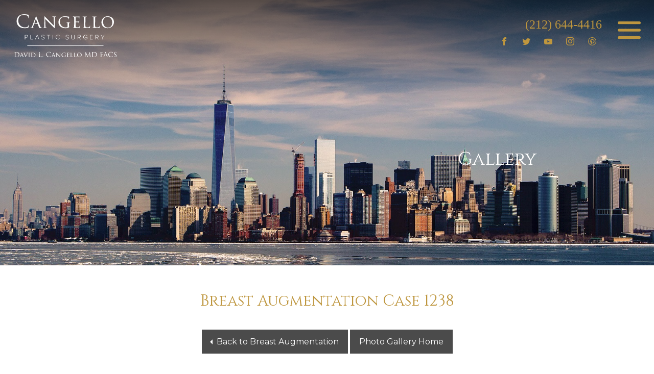

--- FILE ---
content_type: text/html; charset=UTF-8
request_url: https://www.cangelloplasticsurgery.com/photo-gallery/breast-augmentation/breast-augmentation-case-20/
body_size: 22518
content:
<!DOCTYPE html>
<!--[if lt IE 7]>      <html class="no-js lt-ie9 lt-ie8 lt-ie7" lang="en-US"> <![endif]-->
<!--[if IE 7]>         <html class="no-js lt-ie9 lt-ie8" lang="en-US"> <![endif]-->
<!--[if IE 8]>         <html class="no-js lt-ie9" lang="en-US"> <![endif]-->
<!--[if gt IE 8]><!--> <html class="no-js" lang="en-US"> <!--<![endif]-->
<head>


	<link rel="preload" as="font" href="https://cangello.b-cdn.net/wp-content/themes/cangello2/fonts/icomoon/icomoon.ttf?tfubw6" type="font/ttf" crossorigin="anonymous">
<meta charset="UTF-8">
<meta name="viewport" content="width=device-width, initial-scale=1.0, minimum-scale=1.0">
<meta name="theme-color" content="#000000" />
<meta name="google-site-verification" content="8QxfkaLAdspxBoHyRX2wzWrKa9IBdKm5qETSAr36ECE" />

<!--
<script>(function(w,d,s,l,i){w[l]=w[l]||[];w[l].push({'gtm.start':
new Date().getTime(),event:'gtm.js'});var f=d.getElementsByTagName(s)[0],
j=d.createElement(s),dl=l!='dataLayer'?'&l='+l:'';j.async=true;j.src=
'https://www.googletagmanager.com/gtm.js?id='+i+dl;f.parentNode.insertBefore(j,f);
})(window,document,'script','dataLayer','GTM-M7HNVCL');</script>
 -->
  <!-- Global site tag (gtag.js) - Google Ads: 841977902

<script async src="https://www.googletagmanager.com/gtag/js?id=AW-841977902"></script>
<script>
  window.dataLayer = window.dataLayer || [];
  function gtag(){dataLayer.push(arguments);}
  gtag('js', new Date());

  gtag('config', 'AW-841977902');
</script>
-->

<link
  rel="stylesheet"
  href="https://cdn.jsdelivr.net/npm/@fancyapps/ui@5.0/dist/fancybox/fancybox.css"
/>
<style type="text/css">
    .fancybox__container {
        z-index: 9999999;
    }
</style>



<meta name='robots' content='index, follow, max-image-preview:large, max-snippet:-1, max-video-preview:-1' />
	<style>img:is([sizes="auto" i], [sizes^="auto," i]) { contain-intrinsic-size: 3000px 1500px }</style>
	
	<!-- This site is optimized with the Yoast SEO plugin v26.6 - https://yoast.com/wordpress/plugins/seo/ -->
	<title>Breast Augmentation Case 20 - Cangello Plastic Surgery</title>
	<link rel="canonical" href="https://www.cangelloplasticsurgery.com/photo-gallery/breast-augmentation/breast-augmentation-case-20/" />
	<meta property="og:locale" content="en_US" />
	<meta property="og:type" content="article" />
	<meta property="og:title" content="Breast Augmentation Case 20 - Cangello Plastic Surgery" />
	<meta property="og:description" content="Back to Breast Augmentation Photo Gallery Home Previous Patient Next Patient Previous Next Gender Female Previous Patient Next Patient" />
	<meta property="og:url" content="https://www.cangelloplasticsurgery.com/photo-gallery/breast-augmentation/breast-augmentation-case-20/" />
	<meta property="og:site_name" content="Cangello Plastic Surgery" />
	<meta name="twitter:card" content="summary_large_image" />
	<!-- / Yoast SEO plugin. -->


<link rel='preconnect' href='https://cangello.b-cdn.net' />
<link rel="alternate" type="application/rss+xml" title="Cangello Plastic Surgery &raquo; Feed" href="https://www.cangelloplasticsurgery.com/feed/" />
<link rel='stylesheet' id='formidable-css' href='https://cangello.b-cdn.net/wp-content/plugins/formidable/css/formidableforms.css' type='text/css' media='all' />
<style id='wp-block-library-inline-css' type='text/css'>
:root{--wp-admin-theme-color:#007cba;--wp-admin-theme-color--rgb:0,124,186;--wp-admin-theme-color-darker-10:#006ba1;--wp-admin-theme-color-darker-10--rgb:0,107,161;--wp-admin-theme-color-darker-20:#005a87;--wp-admin-theme-color-darker-20--rgb:0,90,135;--wp-admin-border-width-focus:2px;--wp-block-synced-color:#7a00df;--wp-block-synced-color--rgb:122,0,223;--wp-bound-block-color:var(--wp-block-synced-color)}@media (min-resolution:192dpi){:root{--wp-admin-border-width-focus:1.5px}}.wp-element-button{cursor:pointer}:root{--wp--preset--font-size--normal:16px;--wp--preset--font-size--huge:42px}:root .has-very-light-gray-background-color{background-color:#eee}:root .has-very-dark-gray-background-color{background-color:#313131}:root .has-very-light-gray-color{color:#eee}:root .has-very-dark-gray-color{color:#313131}:root .has-vivid-green-cyan-to-vivid-cyan-blue-gradient-background{background:linear-gradient(135deg,#00d084,#0693e3)}:root .has-purple-crush-gradient-background{background:linear-gradient(135deg,#34e2e4,#4721fb 50%,#ab1dfe)}:root .has-hazy-dawn-gradient-background{background:linear-gradient(135deg,#faaca8,#dad0ec)}:root .has-subdued-olive-gradient-background{background:linear-gradient(135deg,#fafae1,#67a671)}:root .has-atomic-cream-gradient-background{background:linear-gradient(135deg,#fdd79a,#004a59)}:root .has-nightshade-gradient-background{background:linear-gradient(135deg,#330968,#31cdcf)}:root .has-midnight-gradient-background{background:linear-gradient(135deg,#020381,#2874fc)}.has-regular-font-size{font-size:1em}.has-larger-font-size{font-size:2.625em}.has-normal-font-size{font-size:var(--wp--preset--font-size--normal)}.has-huge-font-size{font-size:var(--wp--preset--font-size--huge)}.has-text-align-center{text-align:center}.has-text-align-left{text-align:left}.has-text-align-right{text-align:right}#end-resizable-editor-section{display:none}.aligncenter{clear:both}.items-justified-left{justify-content:flex-start}.items-justified-center{justify-content:center}.items-justified-right{justify-content:flex-end}.items-justified-space-between{justify-content:space-between}.screen-reader-text{border:0;clip-path:inset(50%);height:1px;margin:-1px;overflow:hidden;padding:0;position:absolute;width:1px;word-wrap:normal!important}.screen-reader-text:focus{background-color:#ddd;clip-path:none;color:#444;display:block;font-size:1em;height:auto;left:5px;line-height:normal;padding:15px 23px 14px;text-decoration:none;top:5px;width:auto;z-index:100000}html :where(.has-border-color){border-style:solid}html :where([style*=border-top-color]){border-top-style:solid}html :where([style*=border-right-color]){border-right-style:solid}html :where([style*=border-bottom-color]){border-bottom-style:solid}html :where([style*=border-left-color]){border-left-style:solid}html :where([style*=border-width]){border-style:solid}html :where([style*=border-top-width]){border-top-style:solid}html :where([style*=border-right-width]){border-right-style:solid}html :where([style*=border-bottom-width]){border-bottom-style:solid}html :where([style*=border-left-width]){border-left-style:solid}html :where(img[class*=wp-image-]){height:auto;max-width:100%}:where(figure){margin:0 0 1em}html :where(.is-position-sticky){--wp-admin--admin-bar--position-offset:var(--wp-admin--admin-bar--height,0px)}@media screen and (max-width:600px){html :where(.is-position-sticky){--wp-admin--admin-bar--position-offset:0px}}
</style>
<style id='classic-theme-styles-inline-css' type='text/css'>
/*! This file is auto-generated */
.wp-block-button__link{color:#fff;background-color:#32373c;border-radius:9999px;box-shadow:none;text-decoration:none;padding:calc(.667em + 2px) calc(1.333em + 2px);font-size:1.125em}.wp-block-file__button{background:#32373c;color:#fff;text-decoration:none}
</style>
<link rel='stylesheet' id='main-css' href='https://cangello.b-cdn.net/wp-content/themes/cangello-nav/assets/dist/css/main.min.css' type='text/css' media='all' />
<link rel='stylesheet' id='cangello-style-css' href='https://cangello.b-cdn.net/wp-content/themes/cangello-nav/style.css' type='text/css' media='all' />
<!--[if lte IE 8]>
<link rel='stylesheet' id='no-mq-css' href='https://cangello.b-cdn.net/wp-content/themes/cangello-nav/assets/dist/css/no-mq.css' type='text/css' media='all' />
<![endif]-->
<script type="text/javascript" src="https://cangello.b-cdn.net/wp-content/themes/cangello-nav/assets/dist/js/plugins/modernizr-3.0.0.min.js" id="modernizr-js"></script>
<link rel="https://api.w.org/" href="https://www.cangelloplasticsurgery.com/wp-json/" /><link rel="EditURI" type="application/rsd+xml" title="RSD" href="https://www.cangelloplasticsurgery.com/xmlrpc.php?rsd" />
<meta name="generator" content="WordPress 6.8.3" />
<link rel='shortlink' href='https://www.cangelloplasticsurgery.com/?p=1238' />
<link rel="alternate" title="oEmbed (JSON)" type="application/json+oembed" href="https://www.cangelloplasticsurgery.com/wp-json/oembed/1.0/embed?url=https%3A%2F%2Fwww.cangelloplasticsurgery.com%2Fphoto-gallery%2Fbreast-augmentation%2Fbreast-augmentation-case-20%2F" />
<link rel="alternate" title="oEmbed (XML)" type="text/xml+oembed" href="https://www.cangelloplasticsurgery.com/wp-json/oembed/1.0/embed?url=https%3A%2F%2Fwww.cangelloplasticsurgery.com%2Fphoto-gallery%2Fbreast-augmentation%2Fbreast-augmentation-case-20%2F&#038;format=xml" />
<!-- Google Tag Manager -->
<script>(function(w,d,s,l,i){w[l]=w[l]||[];w[l].push({'gtm.start':
new Date().getTime(),event:'gtm.js'});var f=d.getElementsByTagName(s)[0],
j=d.createElement(s),dl=l!='dataLayer'?'&l='+l:'';j.async=true;j.src=
'https://www.googletagmanager.com/gtm.js?id='+i+dl;f.parentNode.insertBefore(j,f);
})(window,document,'script','dataLayer','GTM-M7HNVCL');</script>
<!-- End Google Tag Manager --><script>document.documentElement.className += " js";</script>
<link rel="apple-touch-icon" sizes="180x180" href="/wp-content/uploads/fbrfg/apple-touch-icon.png">
<link rel="icon" type="image/png" sizes="32x32" href="/wp-content/uploads/fbrfg/favicon-32x32.png">
<link rel="icon" type="image/png" sizes="16x16" href="/wp-content/uploads/fbrfg/favicon-16x16.png">
<link rel="manifest" href="/wp-content/uploads/fbrfg/site.webmanifest">
<link rel="mask-icon" href="/wp-content/uploads/fbrfg/safari-pinned-tab.svg" color="#5bbad5">
<link rel="shortcut icon" href="/wp-content/uploads/fbrfg/favicon.ico">
<meta name="msapplication-TileColor" content="#da532c">
<meta name="msapplication-config" content="/wp-content/uploads/fbrfg/browserconfig.xml">
<meta name="theme-color" content="#ffffff"><meta name="generator" content="Elementor 3.27.6; features: additional_custom_breakpoints; settings: css_print_method-external, google_font-enabled, font_display-auto">
			<style>
				.e-con.e-parent:nth-of-type(n+4):not(.e-lazyloaded):not(.e-no-lazyload),
				.e-con.e-parent:nth-of-type(n+4):not(.e-lazyloaded):not(.e-no-lazyload) * {
					background-image: none !important;
				}
				@media screen and (max-height: 1024px) {
					.e-con.e-parent:nth-of-type(n+3):not(.e-lazyloaded):not(.e-no-lazyload),
					.e-con.e-parent:nth-of-type(n+3):not(.e-lazyloaded):not(.e-no-lazyload) * {
						background-image: none !important;
					}
				}
				@media screen and (max-height: 640px) {
					.e-con.e-parent:nth-of-type(n+2):not(.e-lazyloaded):not(.e-no-lazyload),
					.e-con.e-parent:nth-of-type(n+2):not(.e-lazyloaded):not(.e-no-lazyload) * {
						background-image: none !important;
					}
				}
			</style>
					<style type="text/css" id="wp-custom-css">
			#videoright.elementor-aspect-ratio-169 .elementor-fit-aspect-ratio {
	padding-bottom: 156.25%;
}

h2, h3, span {
	scroll-margin-top: 150px!important;
}


.hero__content div.page-title {
	margin-left: 51%;
}

.hero__content h1.page-title {
    margin-left: 51%;
}

.hero__content h1.page-title {
    font-size: 2.25rem;
    margin: 0 0 0.5em;
    word-wrap: break-word;
    font-weight: normal;
    font-family: "trajan-pro-3","Trajan Pro","Cinzel",Times,serif;
    color: black;
    text-align: center;
    width: 50%;
    margin-left: 50%;
    margin-bottom: 0;
    display: block;
}

.hero__tagline {
    font-family: "trajan-pro-3","Trajan Pro","Cinzel",Times,serif;
}
.topclaimer p{
	display:block!important;
	margin-bottom: 1rem!important;
	font-size:14px!important;
	text-align:left!important;
	padding-inline:0!important;
	line-height:1.3!important;
}
.home-contact .topclaimer p{
	display:block!important;
	margin-bottom: 1rem!important;
	font-size:12px!important;
	text-align:left!important;
	padding-inline:0!important;
	line-height:1.6!important;
	color:#fff!important;
}
.dubaibtn {
	font-weight: 600;
}


.page-id-11046 .content-wrap .elementor-button-wrapper .elementor-button
{ font-size: 0.9rem!important;
	font-weight:500;
border-radius:5px;
width:270px;
	background-color: #BE963D;
	border:0px;
	color:black;
	    font-family: "trajan-pro-3", "Trajan Pro", "Cinzel", Times, serif;
margin-bottom:0px!important;
}
.page-id-11046 .elementor-widget
{margin-bottom:0px!important;

}

.page-id-11046 .content-wrap .elementor-button-wrapper a:hover {
  background-color: #d1a445;
	color: #7c622a;
}



.page-id-11116 .content-wrap .elementor-button-wrapper .elementor-button
{ font-size: 0.9rem!important;
	font-weight:500;
border-radius:5px;
width:270px;
	background-color: #BE963D;
	border:0px;
	color:black;
	    font-family: "trajan-pro-3", "Trajan Pro", "Cinzel", Times, serif;
margin-bottom:0px!important;
}
.page-id-11116 .elementor-widget
{margin-bottom:0px!important;

}

.page-id-11116 .content-wrap .elementor-button-wrapper a:hover {
  background-color: #d1a445;
	color: #7c622a;
}

.page-id-11144 .hero__content h1.page-title {
	color:#f0f0f0;
	text-shadow: black 1px 0 10px;
}		</style>
		


</head>

<body class="wp-singular gallery_post_type-template-default single single-gallery_post_type postid-1238 single-format-standard wp-theme-cangello-nav inner-page elementor-default elementor-kit-12005">
  <div style="display: none;"><a href="#maincontent">Skip To Main Content</a></div>
    <header class="header">
        <div id="top" class="l-constrained--common">
            <div class="site-logo">
                <a title="Cangello Plastic Surgery" class="logo" href="https://www.cangelloplasticsurgery.com/">
                    <?xml version="1.0" encoding="UTF-8"?> <svg xmlns="http://www.w3.org/2000/svg" viewBox="0 0 260 109"> <rect x="33" y="79.4" width="193.9" height="1.1"></rect> <path d="M1.4 100.9c0-2.6 0-3.1 0-3.7 0-0.5-0.1-0.8-0.7-1 -0.2 0-0.4 0-0.6 0 -0.1 0-0.2 0-0.2-0.1C0 96.1 0.1 96 0.3 96c0.8 0 1.8 0 1.9 0 0.1 0 1.3 0 2.3 0 1.7 0 4.8-0.1 6.8 1.9 1.1 1.2 1.7 2.7 1.6 4.3 0 1.8-0.6 3.5-1.8 4.8 -1.4 1.4-3.3 2.1-5.2 1.9 -0.7 0-1.6 0-2.4-0.1l-1.4-0.1H1.5c-0.3 0-0.7 0-1 0 -0.3 0-0.3 0-0.3-0.1 0-0.1 0-0.1 0.2-0.1 0.2 0 0.3 0 0.5-0.1 0.3-0.1 0.4-0.4 0.5-0.9 0.1-0.7 0.1-2 0.1-3.7L1.4 100.9zM2.9 102.7c0 1.8 0 3.4 0 3.7 0 0.4 0 0.9 0.2 1.3 0.2 0.3 0.9 0.7 2.9 0.7 1.5 0 3-0.5 4-1.6 0.9-1.1 1.4-2.6 1.4-4 0-1.6-0.6-3.1-1.6-4.3 -1.5-1.4-3.5-2.1-5.6-1.9 -0.4 0-0.8 0-1.1 0.1 -0.1 0-0.2 0.2-0.2 0.3 0 0.6 0 2.3 0 3.6L2.9 102.7z"></path> <path d="M17.2 104.7c-0.1 0-0.2 0.1-0.2 0.1l-0.7 2.1c-0.2 0.4-0.2 0.8-0.3 1.2 0 0.3 0.2 0.4 0.6 0.4h0.1c0.1 0 0.2 0 0.2 0.1 0 0.1-0.1 0.1-0.3 0.1 -0.4 0-1.1 0-1.3 0 -0.2 0-0.9 0-1.6 0 -0.2 0-0.3 0-0.3-0.1 0-0.1 0.1-0.1 0.2-0.1 0.1 0 0.2 0 0.3 0 0.7-0.1 1-0.6 1.3-1.3l3.4-8.9c0.2-0.5 0.2-0.6 0.4-0.6 0.1 0 0.1 0.1 0.3 0.5 0.2 0.5 2.5 6.5 3.4 8.6 0.6 1.3 1 1.6 1.3 1.6 0.2 0.1 0.4 0.1 0.6 0.1 0.1 0 0.2 0 0.2 0.1 0 0.1-0.1 0.1-0.3 0.1 -0.2 0-1.4 0-2.6 0 -0.3 0-0.4 0-0.4-0.1 0-0.1 0.1-0.1 0.1-0.1 0.1 0 0.2-0.1 0.1-0.4l-1.3-3.4c0-0.1-0.1-0.1-0.1-0.1L17.2 104.7zM20.1 104.1c0.1 0 0.1 0 0-0.1l-1.3-3.7c-0.1-0.2-0.1-0.2-0.2 0l-1.3 3.7c0 0.1 0 0.1 0 0.1H20.1z"></path> <path d="M24.6 99.3c-0.3-0.8-0.5-1-1.1-1.1H23c-0.1 0-0.2 0-0.2-0.1 0-0.1 0.1-0.1 0.3-0.1 0.8 0 1.8 0 1.9 0 0.2 0 0.9 0 1.6 0 0.2 0 0.3 0 0.3 0.1 0 0.1-0.1 0.1-0.3 0.1 -0.2 0-0.4 0-0.5 0.1 -0.1 0.1-0.2 0.2-0.1 0.3 0.1 0.3 0.1 0.6 0.3 0.8l3 7.5C30 105 32 100 32.3 99c0.1-0.2 0.1-0.4 0.1-0.6 0-0.1 0-0.2-0.1-0.3 -0.2-0.1-0.4-0.1-0.5-0.1 -0.1 0-0.2 0-0.2-0.1 0-0.1 0-0.1 0.3-0.1 0.6 0 1.4 0 1.6 0 0.2 0 0.7 0 1.1 0 0.2 0 0.3 0 0.3 0.1 0 0.1-0.1 0.1-0.2 0.1 -0.3 0-0.5 0-0.7 0.2 -0.2 0.1-0.4 0.3-0.8 1.3l-1.7 3.9c-0.9 2.1-1.6 3.7-1.9 4.3 -0.5 0.9-0.5 1.1-0.7 1.1 -0.2 0-0.3-0.2-0.6-0.9L24.6 99.3z"></path> <path d="M37 102.1c0-2.3 0-2.6 0-3.1 0-0.5-0.1-0.7-0.5-0.8h-0.4c-0.1 0-0.2 0-0.2-0.1 0-0.1 0.1-0.1 0.3-0.1 0.5 0 1.5 0 1.5 0 0 0 1 0 1.5 0 0.2 0 0.3 0 0.3 0.1 0 0.1 0 0.1-0.2 0.1H39c-0.5 0.1-0.5 0.3-0.6 0.8 0 0.5 0 0.9 0 3.1v2.5c0 1.3 0 2.5 0.1 3.1 0.1 0.6 0.1 0.7 0.6 0.8 0.2 0 0.4 0.1 0.7 0.1 0.1 0 0.2 0 0.2 0.1 0 0.1-0.1 0.1-0.2 0.1 -0.9 0-1.8 0-1.9 0 -0.1 0-1 0-1.5 0 -0.1 0-0.3 0-0.3-0.1 0-0.1 0.1-0.1 0.2-0.1 0.1 0 0.3 0 0.4 0 0.3-0.1 0.3-0.4 0.4-0.8 0.1-1 0.1-2.1 0.1-3.1L37 102.1z"></path> <path d="M43.6 102.1c0-2.3 0-2.7 0-3.1 0-0.4-0.2-0.7-0.7-0.8h-0.5c-0.1 0-0.2 0-0.2-0.1 0-0.1 0.1-0.1 0.3-0.1 0.7 0 1.8 0 1.8 0 0 0 1 0 2 0 1.5 0 4.3-0.1 6.1 1.7 1 1 1.5 2.3 1.4 3.6 0 1.5-0.6 3-1.6 4 -1.2 1.2-2.9 1.8-4.6 1.7 -0.7 0-1.5 0-2.1-0.1l-1.2-0.1h-0.6 -1c-0.1 0-0.2 0-0.2-0.1 0-0.1 0-0.1 0.2-0.1 0.1 0 0.3 0 0.4 0 0.3 0 0.4-0.4 0.4-0.8 0.1-1 0.1-2.1 0.1-3.2L43.6 102.1zM45 103.5c0 1.5 0 2.8 0 3.1 0 0.4 0 0.8 0.2 1.1 0.2 0.3 0.7 0.6 2.5 0.6 1.3 0.1 2.6-0.4 3.6-1.3 0.8-0.9 1.2-2.2 1.1-3.4 0-1.4-0.5-2.7-1.5-3.6 -1.3-1.2-3-1.8-4.8-1.6 -0.3 0-0.6 0-0.9 0.1 -0.1 0-0.2 0.2-0.2 0.3 0 0.5 0 1.9 0 2.9L45 103.5z"></path> <path d="M64.7 103.9c0 2.5 0.1 3.6 0.4 3.9 0.3 0.3 0.7 0.4 2 0.4 0.9 0 1.6 0 2.1-0.5 0.2-0.3 0.4-0.6 0.4-1 0-0.1 0-0.2 0.1-0.2 0.1 0 0.1 0.1 0.1 0.3 0 0.6-0.1 1.1-0.3 1.7 -0.1 0.4-0.2 0.5-1.1 0.5 -1.5 0-2.9-0.1-4.6-0.1 -0.5 0-1 0-1.7 0 -0.2 0-0.3 0-0.3-0.1 0-0.1 0-0.1 0.1-0.1 0.2 0 0.3 0 0.5-0.1 0.3-0.1 0.4-0.4 0.5-0.9 0.1-0.7 0.1-2 0.1-3.7v-2.9c0-2.6 0-3.1 0-3.7 0-0.5-0.2-0.8-0.7-1 -0.2 0-0.4 0-0.6 0 -0.1 0-0.1 0-0.1-0.1 0-0.1 0.1-0.1 0.3-0.1 0.8 0 1.8 0 1.9 0 0.1 0 1.3 0 1.8 0 0.2 0 0.3 0 0.3 0.1 0 0.1-0.1 0.1-0.1 0.1 -0.2 0-0.4 0-0.6 0 -0.5 0.1-0.6 0.4-0.7 1 0 0.6 0 1 0 3.7L64.7 103.9z"></path> <path d="M71.7 108c0-0.5 0.4-0.9 0.9-0.9 0 0 0 0 0 0 0.5 0 0.9 0.4 0.9 0.8 0 0 0 0 0 0.1 0 0.5-0.4 0.9-0.9 0.9C72.1 108.8 71.7 108.4 71.7 108L71.7 108z"></path> <path d="M83.4 107.2c-1.4-1.3-2.1-3.1-2.1-5 0-3.5 2.8-6.4 6.3-6.5 0.2 0 0.5 0 0.7 0 0.8 0 1.7 0.1 2.5 0.2 0.7 0.1 1.1 0.2 1.8 0.3 0.1 0 0.1 0.1 0.1 0.2 0 0.1 0 0.3-0.1 0.9 -0.1 0.6 0 1.5 0 1.7 0 0.2 0 0.4-0.1 0.4 -0.1 0-0.1-0.1-0.1-0.4 0-0.6-0.2-1.3-0.7-1.7 -1-0.7-2.2-1-3.4-1 -1.4-0.2-2.9 0.3-4 1.2 -1.1 1.2-1.7 2.8-1.5 4.4 0 3.4 2.7 6.2 6.1 6.2 0 0 0 0 0.1 0 1.1 0.1 2.1-0.2 3-0.9 0.3-0.4 0.5-0.9 0.6-1.4 0-0.2 0.1-0.3 0.2-0.3 0.1 0 0.1 0.1 0.1 0.3 -0.1 0.7-0.2 1.5-0.4 2.2 -0.1 0.3-0.1 0.4-0.4 0.5 -1 0.3-2 0.4-3.1 0.4C86.9 109.1 84.9 108.5 83.4 107.2z"></path> <path d="M97.8 104.7c-0.1 0-0.2 0.1-0.2 0.1l-0.7 2.1c-0.2 0.4-0.2 0.8-0.3 1.2 0 0.3 0.2 0.4 0.6 0.4h0.1c0.1 0 0.2 0 0.2 0.1 0 0.1-0.1 0.1-0.3 0.1 -0.4 0-1.1 0-1.3 0s-0.9 0-1.6 0c-0.2 0-0.3 0-0.3-0.1 0-0.1 0.1-0.1 0.2-0.1 0.1 0 0.2 0 0.3 0 0.7-0.1 1-0.6 1.3-1.3l3.4-8.9c0.2-0.5 0.2-0.6 0.4-0.6 0.1 0 0.1 0.1 0.3 0.5 0.2 0.5 2.5 6.5 3.4 8.6 0.6 1.3 1 1.6 1.3 1.6 0.2 0.1 0.4 0.1 0.6 0.1 0.1 0 0.2 0 0.2 0.1 0 0.1-0.1 0.1-0.3 0.1 -0.2 0-1.4 0-2.6 0 -0.3 0-0.4 0-0.4-0.1 0-0.1 0.1-0.1 0.1-0.1 0.1 0 0.2-0.1 0.1-0.4l-1.3-3.4c0-0.1-0.1-0.1-0.1-0.1L97.8 104.7zM100.7 104.1c0.1 0 0.1 0 0-0.1l-1.3-3.7c-0.1-0.2-0.1-0.2-0.2 0l-1.3 3.7c0 0.1 0 0.1 0 0.1H100.7z"></path> <path d="M107 98.4c0-0.5 0-0.7 0.2-0.7 0.2 0 0.4 0.3 0.5 0.5 0.1 0.1 2.5 2.6 4.9 5 1.3 1.3 3 3 3.4 3.4l-0.2-7.1c0-0.9-0.1-1.2-0.6-1.3 -0.2 0-0.4-0.1-0.7-0.1 -0.2 0-0.2-0.1-0.2-0.1 0-0.1 0.1-0.1 0.3-0.1 0.7 0 1.4 0 1.6 0 0.2 0 0.7 0 1.4 0 0.2 0 0.2 0 0.2 0.1 0 0.1 0 0.1-0.1 0.1h-0.4c-0.4 0.1-0.5 0.2-0.5 1.3v8.5c0 0.8 0 0.9-0.1 0.9 -0.1 0-0.3-0.1-1.1-0.9 -0.1 0-2.4-2.4-3.9-3.8l-3.9-4 0.2 6.6c0 1.1 0.1 1.6 0.6 1.7 0.2 0.1 0.5 0.1 0.7 0.1 0.1 0 0.2 0 0.2 0.1 0 0.1-0.1 0.1-0.3 0.1 -0.9 0-1.5 0-1.6 0 -0.1 0-0.7 0-1.5 0 -0.1 0-0.3 0-0.3-0.1 0-0.1 0.1-0.1 0.2-0.1 0.2 0 0.4 0 0.5-0.1 0.4-0.1 0.5-0.6 0.5-1.8C107 98.6 107 101.2 107 98.4z"></path> <path d="M130.2 107.5c0 0.7 0 0.7-0.2 0.8 -2.7 1.1-5.7 0.8-8.1-0.9 -1.2-1-1.9-2.5-1.8-4.1 -0.1-1.9 0.9-3.8 2.6-4.8 1.2-0.6 2.5-0.9 3.8-0.9 0.8 0 1.6 0.1 2.4 0.2 0.3 0 0.9 0.1 1.3 0.1 0.1 0 0.1 0.1 0.1 0.1 -0.1 0.7-0.1 1.5-0.1 2.2 0 0.2 0 0.3-0.1 0.3 -0.1 0-0.1-0.1-0.1-0.2 0-0.4-0.1-0.7-0.3-1 -0.9-0.9-2.2-1.3-3.5-1.1 -1.1-0.1-2.2 0.2-3.1 0.9 -1 0.9-1.5 2.3-1.4 3.6 0 1.5 0.6 2.9 1.5 3.9 1 1 2.4 1.6 3.9 1.6 0.5 0 1.1-0.1 1.6-0.3 0.2-0.1 0.3-0.3 0.3-0.5v-2.4c0-1.1-0.1-1.3-0.7-1.4h-0.4c-0.1 0-0.2-0.1-0.2-0.1 0 0 0.1-0.1 0.3-0.1 0.7 0 1.7 0 1.7 0h1.5c0.2 0 0.2 0 0.2 0.1 0 0.1 0 0.1-0.2 0.1h-0.3c-0.4 0-0.5 0.4-0.5 0.8 0 0.5 0 0.9 0 1.5L130.2 107.5z"></path> <path d="M134.6 102.1c0-2.3 0-2.6 0-3.1 0-0.5-0.1-0.7-0.7-0.8 -0.1 0-0.3 0-0.4 0 -0.1 0-0.2 0-0.2-0.1 0-0.1 0.1-0.1 0.3-0.1h1.7c0.1 0 3.1 0 3.4 0 0.2 0 0.4 0 0.7-0.1 0.1 0 0.1 0 0.2 0 0 0 0.1 0 0.1 0.1 0 0.1-0.1 0.3-0.1 0.8 0 0.4 0 0.6 0 0.9 0 0.3 0 0.2-0.1 0.2 -0.1 0-0.1-0.1-0.1-0.2 0-0.2 0-0.4-0.1-0.5 -0.1-0.3-0.3-0.5-1.1-0.5 -0.2 0-1.9 0-1.9 0s-0.1 0-0.1 0.1v3.8c0 0.1 0 0.2 0.1 0.2 0.1 0 1.9 0 2.3 0 0.3 0 0.6-0.1 0.8-0.2 0.1-0.2 0.1-0.1 0.2-0.1 0.1 0 0.1 0 0.1 0.1 0 0.1-0.1 0.4-0.1 0.9 0 0.5 0 0.8-0.1 1 -0.1 0.2 0 0.2-0.1 0.2 -0.1 0-0.1-0.1-0.1-0.2 0-0.1 0-0.3 0-0.4 -0.1-0.2-0.2-0.5-0.8-0.5 -0.4 0-1.8-0.1-2-0.1 -0.3 0-0.1 0-0.1 0.1v1.2c0 0.5 0 2 0 2.3 0 0.6 0.1 0.9 0.5 1.1 0.4 0.1 0.8 0.2 1.2 0.1 0.4 0 0.9 0 1.3-0.1 0.5-0.1 0.6-0.5 0.8-1.1 0-0.2 0.1-0.2 0.1-0.2 0.1 0 0.1 0.1 0.1 0.3 0 0.1-0.1 1.1-0.2 1.5 0 0.3-0.2 0.4-0.8 0.4 -1.1 0-1.6 0-2.2 0 -0.6 0-1.4 0-2 0 -0.4 0-0.7 0-1.1 0 -0.1 0-0.2 0-0.2-0.1 0-0.1 0.1-0.1 0.1-0.1 0.1 0 0.2 0 0.3 0 0.3-0.1 0.5-0.3 0.5-1.3 0-0.6 0-1.3 0-2.6L134.6 102.1z"></path> <path d="M144.9 104.6c0 1.9 0.1 2.9 0.4 3.2 0.3 0.3 0.6 0.3 1.8 0.3 0.7 0 1.4 0 1.8-0.5 0.2-0.3 0.3-0.5 0.3-0.9 0-0.1 0-0.2 0.1-0.2 0.1 0 0.1 0 0.1 0.2 0 0.5-0.1 1-0.2 1.5 -0.1 0.3-0.1 0.4-0.9 0.4 -1.1 0-2.4-0.1-4.1-0.1 -0.6 0-0.9 0-1.5 0 -0.2 0-0.3 0-0.3-0.1 0-0.1 0-0.1 0.2-0.1 0.1 0 0.3 0 0.4 0 0.3 0 0.4-0.4 0.4-0.8 0.1-1 0.1-2.1 0.1-3.1V102c0-2.3 0-2.6 0-3.1 0-0.5-0.1-0.8-0.7-0.8 -0.1 0-0.3 0-0.4 0 -0.1 0-0.2 0-0.2-0.1 0-0.1 0.1-0.1 0.3-0.1 0.7 0 1.7 0 1.8 0 0.2 0 1.3 0 1.7 0 0.2 0 0.2 0 0.2 0.1 0 0.1-0.1 0.1-0.2 0.1h-0.5c-0.5 0.1-0.6 0.3-0.6 0.8 0 0.5 0 0.8 0 3.1L144.9 104.6z"></path> <path d="M153.8 104.6c0 1.9 0.1 2.9 0.4 3.2 0.3 0.3 0.6 0.3 1.8 0.3 0.7 0 1.4 0 1.8-0.5 0.2-0.3 0.3-0.5 0.3-0.9 0-0.1 0-0.2 0.1-0.2 0.1 0 0.1 0 0.1 0.2 0 0.5-0.1 1-0.2 1.5 -0.1 0.3-0.1 0.4-0.9 0.4 -1.1 0-2.4-0.1-4.1-0.1 -0.6 0-0.9 0-1.5 0 -0.2 0-0.3 0-0.3-0.1 0-0.1 0-0.1 0.2-0.1 0.1 0 0.3 0 0.4 0 0.3 0 0.4-0.4 0.4-0.8 0.1-1 0.1-2.1 0.1-3.1V102c0-2.3 0-2.6 0-3.1 0-0.5-0.1-0.8-0.7-0.8 -0.1 0-0.3 0-0.4 0 -0.1 0-0.2 0-0.2-0.1 0-0.1 0.1-0.1 0.3-0.1 0.7 0 1.7 0 1.8 0 0.2 0 1.3 0 1.7 0 0.2 0 0.2 0 0.2 0.1 0 0.1-0.1 0.1-0.2 0.1h-0.5c-0.5 0.1-0.6 0.3-0.6 0.8 0 0.5 0 0.8 0 3.1L153.8 104.6z"></path> <path d="M159.5 103.3c0-3.1 2.6-5.7 5.8-5.6 0.1 0 0.1 0 0.2 0 3.4 0 5.9 2 5.9 5.4 0.1 3.2-2.4 5.8-5.6 5.9 -0.1 0-0.3 0-0.4 0 -3 0.2-5.6-2.2-5.8-5.2C159.5 103.6 159.5 103.4 159.5 103.3zM169.8 103.5c0-3.4-2.1-5.3-4.4-5.3 -2.3 0-4.3 1.5-4.3 4.7 0 3.2 1.8 5.5 4.7 5.5C166.9 108.4 169.8 107.8 169.8 103.5L169.8 103.5z"></path> <path d="M193.5 106.6c0.1 0.6 0.2 1.6 0.9 1.8 0.3 0.1 0.7 0.2 1 0.1 0.1 0 0.2 0 0.2 0.1 0 0.1 0 0.1-0.3 0.1 -0.3 0-2.3 0-2.9-0.1 -0.4 0-0.5-0.1-0.5-0.2 0-0.1 0-0.1 0.1-0.1 0.1 0 0.1-0.3 0.1-0.6l-0.8-8.8 -4.2 8.9c-0.4 0.8-0.4 0.9-0.6 0.9 -0.1 0-0.2-0.2-0.5-0.8 -0.4-0.8-1.9-3.8-2-3.9 -0.1-0.2-2.1-4.5-2.3-4.9l-0.7 8c0 0.3 0 0.5 0 0.8 0 0.3 0.2 0.6 0.5 0.6 0.2 0 0.4 0.1 0.6 0.1 0.1 0 0.2 0 0.2 0.1 0 0.1-0.1 0.1-0.3 0.1 -0.6 0-1.5 0-1.6 0 -0.1 0-1 0-1.4 0 -0.2 0-0.3 0-0.3-0.1 0-0.1 0.1-0.1 0.2-0.1 0.2 0 0.3 0 0.5 0 0.6-0.1 0.6-0.7 0.7-1.4l1.2-11c0-0.2 0.1-0.3 0.2-0.3 0.1 0 0.2 0.1 0.3 0.3l5.2 10.7 5-10.6c0.1-0.1 0.1-0.3 0.3-0.3 0.1 0 0.2 0.1 0.2 0.5L193.5 106.6z"></path> <path d="M198.7 100.9c0-2.6 0-3.1 0-3.7 0-0.5-0.1-0.8-0.7-1 -0.2 0-0.4 0-0.6 0 -0.1 0-0.2 0-0.2-0.1 0-0.1 0.1-0.1 0.3-0.1 0.8 0 1.8 0 1.9 0 0.1 0 1.3 0 2.3 0 1.7 0 4.8-0.1 6.8 1.9 1.1 1.2 1.7 2.7 1.6 4.3 0 1.8-0.6 3.5-1.8 4.8 -1.4 1.3-3.2 2.1-5.1 1.9 -0.7 0-1.6 0-2.4-0.1l-1.4-0.1h-0.7c-0.3 0-0.7 0-1 0 -0.3 0-0.3 0-0.3-0.1 0-0.1 0-0.1 0.2-0.1 0.2 0 0.3 0 0.5-0.1 0.3-0.1 0.4-0.4 0.5-0.9 0.1-0.7 0.1-2 0.1-3.7L198.7 100.9zM200.1 102.7c0 1.8 0 3.4 0 3.7 0 0.4 0 0.9 0.2 1.3 0.2 0.3 0.9 0.7 2.9 0.7 1.5 0 3-0.5 4-1.6 0.9-1.1 1.4-2.6 1.4-4 0-1.6-0.6-3.1-1.6-4.3 -1.5-1.4-3.5-2.1-5.5-1.9 -0.4 0-0.8 0-1.1 0.1 -0.1 0-0.2 0.2-0.2 0.3 0 0.6 0 2.3 0 3.6L200.1 102.7z"></path> <path d="M219.8 100.9c0-2.6 0-3.1 0-3.7 0-0.5-0.2-0.8-0.7-1h-0.4c-0.1 0-0.3 0-0.3-0.1 0-0.1 0.1-0.1 0.3-0.1 0.7 0 1.3 0 1.9 0 0.3 0 3.8 0 4.2 0 0.3 0 0.6 0 0.8-0.1 0 0 0.1-0.1 0.1-0.1 0.1 0 0.1 0.1 0.1 0.1 0 0.1-0.1 0.3-0.1 0.5 -0.1 0.5-0.1 0.8-0.1 1.2 0 0.2-0.1 0.3-0.1 0.3 -0.1 0-0.1-0.1-0.1-0.2 0-0.3-0.1-0.6-0.3-0.9 -0.3-0.2-0.6-0.3-1-0.3h-2.6c-0.1 0-0.1 0-0.1 0.2v4.7c0 0.1 0 0.1 0.1 0.1 0.7 0 1.7 0 2.4 0 0.9 0 1.1 0 1.4-0.3 0.1-0.1 0.1-0.2 0.2-0.2 0.1 0 0.1 0 0.1 0.1 0 0.1-0.1 0.4-0.1 0.9 -0.1 0.6 0 0.9-0.1 1.1 -0.1 0.2 0 0.3-0.1 0.3 -0.1 0-0.1-0.1-0.1-0.3 0.1-0.5-0.3-1.1-0.9-1.1 0 0-0.1 0-0.1 0 -0.4 0-2.3 0-2.6 0 -0.1 0-0.1 0-0.1 0.1v1.4c0 1.4 0 2.6 0 3.4 0 0.8 0.2 1.1 0.7 1.1 0.2 0 0.5 0 0.7 0.1 0.2 0.1 0.2 0 0.2 0.1 0 0.1-0.1 0.1-0.3 0.1 -0.9 0-2 0-2.1 0h-0.1c-0.3 0-1.1 0-1.5 0 -0.2 0-0.3 0-0.3-0.1 0-0.1 0-0.1 0.2-0.1 0.2 0 0.3 0 0.4-0.1 0.4-0.1 0.5-0.4 0.5-1.1 0-0.8 0.1-1.9 0.1-3.5L219.8 100.9z"></path> <path d="M230.1 103.8c-0.1 0-0.2 0.1-0.2 0.1l-1 3c-0.1 0.4-0.2 0.7-0.2 1.1 0 0.3 0.3 0.5 0.6 0.5h0.1c0.2 0 0.2 0 0.2 0.1 0 0.1-0.1 0.1-0.3 0.1 -0.4 0-1.1 0-1.3 0 -0.1 0-1.1 0-1.9 0 -0.2 0-0.3 0-0.3-0.1 0-0.1 0.1-0.1 0.2-0.1h0.4c0.8-0.1 1.1-0.8 1.4-1.6l3.9-10.5c0.2-0.6 0.3-0.7 0.4-0.7 0.1 0 0.2 0.1 0.4 0.6 0.2 0.5 2.9 7.6 4 10.2 0.6 1.5 1.1 1.8 1.5 1.9 0.2 0.1 0.4 0.1 0.7 0.1 0.1 0 0.2 0 0.2 0.1 0 0.1-0.1 0.1-0.3 0.1 -0.2 0-1.5 0-2.7 0 -0.3 0-0.5 0-0.5-0.1 0-0.1 0-0.1 0.1-0.1 0.1 0 0.2-0.2 0.1-0.5l-1.6-4.2c0-0.1-0.1-0.1-0.1-0.1L230.1 103.8zM233.5 103.2c0.1 0 0.1 0 0.1-0.1l-1.6-4.6c-0.1-0.3-0.2-0.3-0.3 0l-1.5 4.6c0 0.1 0 0.1 0 0.1H233.5z"></path> <path d="M241.3 107.2c-1.4-1.3-2.1-3.1-2.1-5 0-1.7 0.7-3.3 1.9-4.6 1.4-1.3 3.3-2 5.2-1.8 0.8 0 1.7 0.1 2.5 0.2 0.7 0.1 1.1 0.2 1.8 0.3 0.1 0 0.2 0.1 0.1 0.2 0 0 0 0 0 0 0 0.1 0 0.3-0.1 0.9 -0.1 0.6 0 1.5 0 1.7 0 0.3 0 0.4-0.1 0.4 -0.1 0-0.1-0.1-0.1-0.4 0-0.7-0.2-1.3-0.7-1.7 -1-0.7-2.2-1-3.4-1 -1.4-0.1-2.8 0.3-3.9 1.2 -1.1 1.2-1.7 2.8-1.5 4.4 0 3.4 2.7 6.2 6.1 6.2 0 0 0 0 0.1 0 1.1 0.1 2.1-0.2 3-0.9 0.3-0.4 0.5-0.9 0.6-1.4 0-0.2 0.1-0.3 0.2-0.3 0.1 0 0.1 0.1 0.1 0.3 -0.1 0.7-0.2 1.5-0.4 2.2 -0.1 0.3-0.1 0.4-0.4 0.5 -1 0.3-2 0.4-3.1 0.4C244.9 109.1 242.9 108.5 241.3 107.2z"></path> <path d="M253.8 108.6c-0.2-0.1-0.3-0.2-0.3-0.6 0-0.9 0.1-1.5 0.1-1.8 0-0.3 0-0.3 0.1-0.3 0.1 0 0.1 0 0.1 0.2 0 0.2 0 0.4 0 0.6 0.3 1.1 1.4 1.9 2.5 1.7 1.3 0.1 2.3-0.9 2.4-2.1 0-0.1 0-0.1 0-0.2 0-1.1-0.5-1.8-2-3l-0.8-0.6c-1.8-1.5-2.2-2.5-2.2-3.7 0-1.8 1.4-3 3.5-3 0.5 0 1.1 0.1 1.6 0.2 0.2 0 0.4 0.1 0.6 0.1 0.1 0 0.2 0 0.2 0.1 0 0.1-0.1 0.6-0.1 1.8 0 0.3 0 0.4-0.1 0.4 -0.1 0-0.1-0.1-0.1-0.2 0-0.3-0.1-0.6-0.2-0.9 -0.1-0.2-0.6-0.9-2.1-0.9 -1.1-0.1-2 0.7-2.1 1.8 0 0.1 0 0.1 0 0.2 0 1 0.4 1.6 2.1 2.8l0.5 0.4c2 1.6 2.5 2.6 2.5 4 0 1.1-0.5 2.2-1.4 2.8 -0.8 0.5-1.7 0.7-2.6 0.7C255.2 109 254.5 108.9 253.8 108.6z"></path> <path d="M26.8 52.5h4.3c1.8-0.1 3.4 1.3 3.5 3.1 0.1 1.8-1.3 3.4-3.1 3.5 -0.1 0-0.3 0-0.4 0h-3.3v4.7h-1V52.5zM31 53.4h-3.2v4.9H31c1.4 0.1 2.5-0.9 2.6-2.3 0.1-1.3-0.9-2.5-2.3-2.6C31.2 53.4 31.1 53.4 31 53.4z"></path> <polygon points="41 52.5 42 52.5 42 63 47.5 63 47.5 63.9 41 63.9 "></polygon> <path d="M61.2 61.1h-6.1L54 63.9h-1.1l4.7-11.4h1.2l4.7 11.4h-1.1L61.2 61.1zM55.5 60.2H61l-2.7-6.7L55.5 60.2z"></path> <path d="M69.3 61.6c0.9 1.1 2.2 1.7 3.6 1.7 2.3 0 3-1.3 3-2.3 0-1.6-1.5-2-3.1-2.5 -1.8-0.5-3.7-1-3.7-3.1 0-1.9 1.7-3 3.7-3 1.5-0.1 2.9 0.5 3.9 1.6L76 54.6c-0.8-1-2-1.5-3.3-1.4 -1.5 0-2.7 0.9-2.7 2.1 0 1.2 1.4 1.7 3 2.2 1.8 0.5 3.9 1.1 3.9 3.4 0 1.5-1 3.2-4 3.2 -1.6 0.1-3.1-0.6-4.2-1.8L69.3 61.6z"></path> <polygon points="86.5 53.4 82.8 53.4 82.8 52.5 91.2 52.5 91.2 53.4 87.5 53.4 87.5 63.9 86.5 63.9 "></polygon> <rect x="97.7" y="52.5" width="1" height="11.4"></rect> <path d="M105.5 58.2c-0.1-3.1 2.4-5.8 5.5-5.9 0.1 0 0.1 0 0.2 0 1.7 0 3.2 0.7 4.2 2l-0.8 0.5c-0.8-1.1-2.1-1.7-3.4-1.7 -2.8 0.1-4.9 2.5-4.8 5.2 0.1 2.6 2.2 4.6 4.8 4.8 1.3 0 2.6-0.6 3.4-1.7l0.8 0.5c-1 1.3-2.5 2.1-4.2 2 -3.2 0-5.7-2.5-5.7-5.7C105.5 58.4 105.5 58.3 105.5 58.2z"></path> <path d="M130.8 61.6c0.9 1.1 2.2 1.7 3.6 1.7 2.3 0 3-1.3 3-2.3 0-1.6-1.5-2-3.1-2.5 -1.8-0.5-3.7-1-3.7-3.1 0-1.9 1.7-3 3.7-3 1.5-0.1 2.9 0.5 3.9 1.6l-0.7 0.7c-0.8-1-2-1.5-3.3-1.4 -1.5 0-2.7 0.9-2.7 2.1 0 1.2 1.4 1.7 3 2.2 1.8 0.5 3.9 1.1 3.9 3.4 0 1.5-1 3.2-4 3.2 -1.6 0.1-3.1-0.6-4.2-1.8L130.8 61.6z"></path> <path d="M145.1 52.5h1v7c0 2.3 1.2 3.7 3.4 3.7 2.2 0 3.4-1.4 3.4-3.7v-7h1v7c0 2.8-1.5 4.5-4.4 4.5 -2.9 0-4.4-1.8-4.4-4.5L145.1 52.5z"></path> <path d="M164.8 59.2h-2.5v4.7h-1V52.5h4.3c1.8-0.1 3.3 1.2 3.4 3 0 0.1 0 0.2 0 0.3 0.1 1.7-1.3 3.2-3 3.3 -0.1 0-0.1 0-0.2 0l3.3 4.8H168L164.8 59.2zM165.5 53.4h-3.2v4.9h3.2c1.4 0 2.5-1.1 2.5-2.4C167.9 54.5 166.8 53.4 165.5 53.4 165.5 53.4 165.5 53.4 165.5 53.4z"></path> <path d="M181.3 52.3c1.7 0 3.2 0.7 4.3 1.9l-0.7 0.5c-0.9-1-2.2-1.6-3.6-1.6 -2.8 0.2-4.9 2.6-4.7 5.3 0.2 2.5 2.2 4.5 4.7 4.7 1.3 0 2.5-0.5 3.4-1.4v-2.7h-4.3v-0.9h5.3v4c-1.1 1.2-2.7 1.9-4.3 1.9 -3.3 0-5.9-2.6-5.9-5.9C175.4 55 178 52.3 181.3 52.3L181.3 52.3z"></path> <polygon points="192.5 52.5 199.7 52.5 199.7 53.4 193.5 53.4 193.5 57.6 199.6 57.6 199.6 58.5 193.5 58.5 193.5 63.1 199.7 63.1 199.7 64 192.5 64 "></polygon> <path d="M210.1 59.2h-2.6v4.7h-1V52.5h4.3c1.8-0.1 3.3 1.2 3.4 3 0 0.1 0 0.2 0 0.3 0.1 1.7-1.3 3.2-3 3.3 -0.1 0-0.1 0-0.2 0l3.3 4.8h-1.1L210.1 59.2zM210.8 53.4h-3.2v4.9h3.2c1.4 0 2.5-1.1 2.5-2.4C213.2 54.5 212.1 53.4 210.8 53.4 210.7 53.4 210.7 53.4 210.8 53.4L210.8 53.4z"></path> <polygon points="224.3 59 219.7 52.5 220.9 52.5 224.7 58.1 228.6 52.5 229.7 52.5 225.1 59 225.1 63.9 224.2 63.9 "></polygon> <path d="M11.4 30.6c-3.7-3.5-5.7-8.4-5.5-13.4 0-4.6 1.9-9 5.1-12.4C13.7 2.1 17.9 0 24.9 0c2.2 0 4.4 0.2 6.6 0.5 1.7 0.3 3.1 0.5 4.8 0.7 0.2 0 0.4 0.2 0.4 0.4 0 0 0 0 0 0.1 0 0.4-0.1 0.9-0.2 2.5 -0.1 1.6 0 4-0.1 4.6 -0.1 0.6-0.1 1-0.4 1 -0.3 0-0.4-0.3-0.4-1 0-1.7-0.7-3.4-1.9-4.6 -1.6-1.4-5.1-2.6-9.1-2.6 -6 0-8.9 1.8-10.4 3.3 -3.3 3.2-4 7.2-4 11.8 -0.1 9 7.1 16.5 16.2 16.6 0.1 0 0.2 0 0.3 0 3.4 0 6.1-0.4 7.9-2.3 0.9-1.1 1.4-2.4 1.7-3.8 0.1-0.5 0.2-0.7 0.5-0.7 0.3 0 0.3 0.3 0.3 0.7 -0.2 2-0.5 3.9-1 5.8 -0.3 0.9-0.4 1-1.1 1.3 -2.7 0.8-5.4 1.1-8.2 1C19.6 35.5 15 33.9 11.4 30.6z"></path> <path d="M50.9 23.8c-0.2 0-0.4 0.2-0.5 0.4l-2 5.7c-0.4 1-0.7 2.1-0.8 3.2 0 0.8 0.5 1.1 1.5 1.1h0.3c0.4 0 0.5 0.1 0.5 0.3 0 0.2-0.4 0.3-0.7 0.3 -1 0-3.1-0.1-3.6-0.1 -0.5 0-2.5 0.1-4.4 0.1 -0.5 0-0.7-0.1-0.7-0.3 0-0.2 0.2-0.3 0.5-0.3 0.3 0 0.6 0 0.9 0 2-0.2 2.7-1.7 3.5-3.6l9.1-23.9c0.5-1.3 0.6-1.5 1-1.5s0.4 0.2 0.9 1.5c0.6 1.5 6.8 17.3 9.2 23 1.5 3.6 2.8 4.2 3.4 4.4 0.5 0.2 1 0.2 1.5 0.2 0.3 0 0.5 0.1 0.5 0.3 0 0.2-0.2 0.3-0.7 0.3 -0.5 0-3.9 0-6.9-0.1 -0.9 0-1.1-0.1-1.1-0.3 0-0.2 0.2-0.3 0.3-0.3 0.2-0.1 0.5-0.3 0.2-1l-3.6-9.1c-0.1-0.1-0.2-0.2-0.4-0.2L50.9 23.8zM58.6 22.2c0.2 0 0.2-0.1 0.1-0.3l-3.6-10c-0.2-0.6-0.3-0.6-0.5 0l-3.4 10c-0.1 0.2 0 0.3 0.1 0.3H58.6z"></path> <path d="M76.6 7.1c0-1.4 0.1-1.9 0.5-1.9 0.4 0 1.1 0.9 1.4 1.2 0.3 0.3 6.7 6.9 13.1 13.4 3.5 3.4 8.1 8.1 9.3 9.2l-0.5-18.9c0-2.4-0.3-3.3-1.5-3.6 -0.6-0.1-1.2-0.2-1.8-0.2 -0.5 0-0.5-0.2-0.5-0.4 0-0.2 0.4-0.3 0.8-0.3 2 0 3.9 0.1 4.3 0.1 0.4 0 1.9-0.1 3.6-0.1 0.5 0 0.6 0 0.6 0.3 0 0.3-0.1 0.3-0.4 0.4 -0.3 0-0.6 0-1.1 0.1 -1 0.2-1.4 0.7-1.4 3.4l-0.1 22.7c0 2.3-0.1 2.5-0.4 2.5 -0.3 0-0.8-0.3-3-2.4 -0.2-0.1-6.5-6.3-10.4-10.2L78.6 11.8l0.6 17.7c0.1 3.1 0.4 4.3 1.5 4.6 0.6 0.1 1.2 0.2 1.9 0.2 0.4 0 0.5 0.1 0.5 0.3 0 0.2-0.2 0.3-0.7 0.3 -2.5 0-4.1-0.1-4.4-0.1 -0.3 0-2 0.1-4 0.1 -0.4 0-0.7 0-0.7-0.3 0-0.3 0.2-0.3 0.6-0.3 0.5 0 0.9 0 1.4-0.2 1-0.3 1.2-1.5 1.2-4.9C76.6 7.6 76.6 14.6 76.6 7.1z"></path> <path d="M139.4 31.5c0 1.8 0 1.9-0.5 2.1 -2.6 1.2-5.5 1.7-8.4 1.7 -3 0-8.7-0.2-13.3-4.1 -3.2-2.8-5-6.8-4.9-11 -0.2-5.2 2.4-10 6.8-12.8 3.1-1.6 6.6-2.4 10.1-2.3 2.2 0 4.4 0.2 6.5 0.6 1.1 0.2 2.3 0.3 3.4 0.4 0.4 0 0.4 0.2 0.4 0.4 -0.2 2-0.3 3.9-0.3 5.9 0 0.6 0 0.8-0.4 0.8 -0.4 0-0.3-0.3-0.3-0.5 0-1-0.3-2-0.9-2.8 -1-1.5-4.3-3.2-9.4-3.2 -3-0.2-6 0.6-8.4 2.4 -2.3 1.8-3.8 5.2-3.8 9.7 0 3.9 1.5 7.6 4.1 10.5 2.7 2.7 6.4 4.3 10.3 4.2 1.5 0 2.9-0.2 4.3-0.8 0.5-0.3 0.8-0.8 0.8-1.4V25c0-3-0.2-3.6-1.8-3.8 -0.4-0.1-0.8-0.1-1.1-0.1 -0.4 0-0.5-0.2-0.5-0.3 0-0.1 0.2-0.3 0.7-0.3 1.8 0 4.4 0.1 4.6 0.1 0.2 0 2.9-0.1 4.1-0.1 0.5 0 0.6 0.1 0.6 0.3 0 0.2-0.1 0.3-0.5 0.3 -0.3 0-0.5 0-0.8 0 -1.1 0.1-1.4 1-1.5 2.3 -0.1 1.3-0.1 2.4-0.1 4.1L139.4 31.5z"></path> <path d="M152.3 16.9c0-5.9 0-7-0.1-8.3 -0.1-1.2-0.4-1.9-1.7-2.2 -0.4-0.1-0.8-0.1-1.1-0.1 -0.3 0-0.6-0.1-0.6-0.3 0-0.1 0.2-0.4 0.7-0.4 0.9 0 2.1 0.1 4.7 0.1 0.2 0 8.3 0 9.2 0 0.6 0 1.2-0.1 1.8-0.2 0.2-0.1 0.3-0.1 0.5-0.1 0.1 0 0.2 0.1 0.2 0.3 0 0.2-0.3 0.9-0.4 2 0 0.8-0.1 1.5-0.1 2.4 0 0.4-0.1 0.7-0.3 0.7s-0.3-0.2-0.3-0.5c0-0.5-0.1-1-0.3-1.5 -0.3-0.9-0.7-1.2-3-1.4 -0.6 0-5.1-0.1-5.2-0.1 -0.1 0-0.2 0.1-0.2 0.4v10.3c0 0.3 0 0.5 0.3 0.5 0.5 0 5.2 0 6.1-0.1 1-0.1 1.7-0.2 2.1-0.7 0.2-0.3 0.3-0.4 0.5-0.4s0.2 0 0.2 0.3c0 0.3-0.2 1.1-0.3 2.4 -0.1 1.3-0.1 2.2-0.2 2.8 0 0.4-0.1 0.5-0.3 0.5 -0.2 0-0.3-0.3-0.3-0.6 0-0.4 0-0.8-0.1-1.1 -0.2-0.6-0.5-1.2-2.2-1.4 -1-0.1-4.7-0.2-5.5-0.2 -0.3 0-0.3 0.1-0.3 0.3v3.3c0 1.4 0 5.4 0 6.2 0.1 1.7 0.3 2.5 1.3 2.9 1.1 0.4 2.2 0.5 3.3 0.4 1.1 0.1 2.3 0 3.4-0.3 1.4-0.4 1.7-1.3 2-3 0.1-0.5 0.2-0.6 0.4-0.6 0.2 0 0.3 0.4 0.3 0.7 0 0.3-0.4 3.2-0.5 3.9 -0.1 0.8-0.5 1-2 1 -3 0-4.3-0.1-5.9-0.1 -1.6 0-3.7-0.1-5.4-0.1 -1 0-1.9 0.1-3 0.1 -0.4 0-0.6-0.1-0.6-0.3 0-0.2 0.2-0.3 0.4-0.3 0 0 0 0 0 0 0.3 0 0.6 0 0.9-0.1 0.8-0.2 1.4-0.8 1.5-3.6 0-1.5 0.1-3.4 0.1-6.8L152.3 16.9z"></path> <path d="M180.7 23.8c0 5.2 0.2 7.8 1 8.6 0.8 0.7 1.6 0.9 4.8 0.9 2 0 3.8 0 4.8-1.3 0.4-0.7 0.7-1.5 0.9-2.3 0-0.4 0.1-0.5 0.4-0.5 0.2 0 0.3 0.1 0.3 0.6 -0.1 1.4-0.3 2.7-0.5 4.1 -0.3 0.9-0.2 1.1-2.4 1.1 -3.1 0-6.5-0.2-11-0.2 -1.5 0-2.4 0.1-4 0.1 -0.5 0-0.7-0.1-0.7-0.4 0-0.3 0.1-0.3 0.5-0.3 0.4 0 0.8 0 1.1-0.1 0.8-0.1 1-1 1.1-2.1 0.2-2.8 0.3-5.6 0.2-8.3v-6.8c0-6 0-7-0.1-8.2 -0.1-1.2-0.3-2.1-1.8-2.3 -0.4 0-0.8 0-1.1 0 -0.3 0-0.5-0.1-0.5-0.3 0-0.2 0.2-0.3 0.7-0.3 1.9 0 4.6 0.1 4.7 0.1 0.6 0 3.4-0.1 4.7-0.1 0.5 0 0.6 0.1 0.6 0.3 0 0.2-0.2 0.3-0.5 0.3 -0.3 0-0.8 0-1.2 0.1 -1.3 0.2-1.5 0.9-1.6 2.3 -0.1 1.4 0 2.3 0 8.2L180.7 23.8z"></path> <path d="M205.4 23.8c0 5.2 0.2 7.8 1 8.6 0.8 0.7 1.6 0.9 4.8 0.9 2 0 3.8 0 4.8-1.3 0.4-0.7 0.7-1.5 0.9-2.3 0-0.4 0.1-0.5 0.4-0.5 0.2 0 0.3 0.1 0.3 0.6 -0.1 1.4-0.3 2.7-0.5 4.1 -0.3 0.9-0.2 1.1-2.4 1.1 -3.1 0-6.5-0.2-11-0.2 -1.5 0-2.4 0.1-4 0.1 -0.5 0-0.7-0.1-0.7-0.4 0-0.3 0.1-0.3 0.5-0.3 0.4 0 0.8 0 1.1-0.1 0.8-0.1 1-1 1.1-2.1 0.2-2.8 0.3-5.6 0.2-8.3v-6.8c0-6 0-7-0.1-8.2 -0.1-1.2-0.3-2.1-1.8-2.3 -0.4 0-0.8 0-1.1 0 -0.3 0-0.5-0.1-0.5-0.3 0-0.2 0.2-0.3 0.7-0.3 1.9 0 4.6 0.1 4.7 0.1 0.6 0 3.4-0.1 4.7-0.1 0.5 0 0.6 0.1 0.6 0.3 0 0.2-0.2 0.3-0.5 0.3 -0.3 0-0.8 0-1.2 0.1 -1.3 0.2-1.5 0.9-1.6 2.3 -0.1 1.4 0 2.3 0 8.2L205.4 23.8z"></path> <path d="M221.7 20.2c0.1-8.4 7.1-15.2 15.5-15.1 0.1 0 0.2 0 0.4 0 9 0 15.9 5.4 15.9 14.5 0 8.7-6.4 15.7-16.1 15.7C226.2 35.4 221.7 27.2 221.7 20.2zM249.2 20.8c0-9.1-5.6-14.2-11.9-14.2 -6.2 0-11.4 3.9-11.4 12.5 0 8.9 5 14.8 12.5 14.8C241.5 33.9 249.2 32.3 249.2 20.8L249.2 20.8z"></path> </svg> 
                    <div class="svg-fallback" style="background-image: url(https://cangello.b-cdn.net/wp-content/uploads/2018/07/logo-white.png);"></div>

                    
                    <div class="site-title visuallyhidden"><a href="https://www.cangelloplasticsurgery.com/" rel="home">Cangello Plastic Surgery</a></div>
                </a>
            </div>

            <nav class="l-header-main" role="navigation">
    
		<div class="x-header-main-right">

			<div class="x-header-main-right--social">
				<a class="call-link" href="tel:+1-212-644-4416"><span class="tel">(212) 644-4416</span></a>				<div class="headerSocial">
					<ul class="social-media no-bullets">
							<li class="social-media__item">
									<a rel="noopener noreferrer" title="Facebook" href="https://www.facebook.com/plasticsurgeonnyc/" target="_blank" class="social-media__link icon-facebook"></a>
							</li>
							<li class="social-media__item">
									<a rel="noopener noreferrer" title="Twitter" href="https://twitter.com/drcangello?lang=en" target="_blank" class="social-media__link icon-twitter"></a>
							</li>
							<li class="social-media__item">
									<a rel="noopener noreferrer" title="YouTube" href="https://www.youtube.com/channel/UCr3Jj99E17b97Q73JgX0G2Q" target="_blank" class="social-media__link icon-youtube"></a>
							</li>
							<li class="social-media__item">
									<a rel="noopener noreferrer" title="Instagram" href="https://www.instagram.com/drcangello/" target="_blank" class="social-media__link icon-instagram"></a>
							</li>
							<li class="social-media__item">
									<a rel="noopener noreferrer" title="Pinterest" href="https://www.pinterest.com/cangelloplasticsurgery/" target="_blank" class="social-media__link icon-pinterest"></a>
							</li>
					</ul>
				</div>	
			</div>
			<div class="x-header-main-right--menu-button">
				<button class="js-desktop-nav" data-action="open">
					<img src="https://cangello.b-cdn.net/wp-content/themes/cangello-nav/images/hambuerger-icon-1.svg" alt="open desktop menu">
				</button>
			</div>	
		</div>
    

		<div class="x-desktop-nav">
			<div class="x-desktop-nav--inner">
				<div class="x-desktop-nav--logo">
					<img src="https://cangello.b-cdn.net/wp-content/themes/cangello-nav/images/logo-black-text.png" alt="Logo for Cangello Plastic Surgery">
					<div class="x-desktop-nav--button">
						<button class="js-desktop-nav" data-action="close">
							<img src="https://cangello.b-cdn.net/wp-content/themes/cangello-nav/images/close-icon.svg" alt="Close desktop menu">
						</button>
					</div>
				</div>

				<div class="x-desktop-nav--nav">
					<ul id="menu-main-menu" class="desktop menu"><li id="menu-item-80" class="menu-item menu-item-type-post_type menu-item-object-page menu-item-home menu-item-80"><a href="https://www.cangelloplasticsurgery.com/">Home</a></li>
<li id="menu-item-2276" class="menu-item menu-item-type-post_type menu-item-object-page menu-item-has-children menu-item-2276"><a href="https://www.cangelloplasticsurgery.com/dr-cangello/">Dr. Cangello</a>
<ul class="sub-menu">
	<li id="menu-item-7491" class="text-center menu-item menu-item-type-post_type menu-item-object-page menu-item-7491"><a href="https://www.cangelloplasticsurgery.com/dr-cangello/">Meet Dr. Cangello</a></li>
	<li id="menu-item-89" class="text-center menu-item menu-item-type-post_type menu-item-object-page menu-item-89"><a href="https://www.cangelloplasticsurgery.com/dr-cangello/reviews/">Reviews</a></li>
	<li id="menu-item-88" class="text-center menu-item menu-item-type-post_type menu-item-object-page current_page_parent menu-item-88"><a href="https://www.cangelloplasticsurgery.com/dr-cangello/blog/">Blog</a></li>
	<li id="menu-item-577" class="text-center menu-item menu-item-type-post_type menu-item-object-page menu-item-577"><a href="https://www.cangelloplasticsurgery.com/dr-cangello/media/">Media</a></li>
</ul>
</li>
<li id="menu-item-92" class="menu-item menu-item-type-post_type menu-item-object-page menu-item-92"><a href="https://www.cangelloplasticsurgery.com/photo-gallery/">Gallery</a></li>
<li id="menu-item-83" class="menu-item menu-item-type-post_type menu-item-object-page menu-item-has-children menu-item-83"><a href="https://www.cangelloplasticsurgery.com/breast/">Breast</a>
<ul class="sub-menu">
	<li id="menu-item-84" class="menu-item menu-item-type-post_type menu-item-object-page menu-item-84"><a href="https://www.cangelloplasticsurgery.com/breast/breast-augmentation/">Breast Augmentation in NYC</a></li>
	<li id="menu-item-85" class="menu-item menu-item-type-post_type menu-item-object-page menu-item-85"><a href="https://www.cangelloplasticsurgery.com/breast/breast-lift/">Breast Lift</a></li>
	<li id="menu-item-572" class="menu-item menu-item-type-post_type menu-item-object-page menu-item-572"><a href="https://www.cangelloplasticsurgery.com/breast/breast-reduction/">Breast Reduction</a></li>
	<li id="menu-item-573" class="menu-item menu-item-type-post_type menu-item-object-page menu-item-573"><a href="https://www.cangelloplasticsurgery.com/breast/breast-revision/">Breast Revision</a></li>
	<li id="menu-item-566" class="menu-item menu-item-type-post_type menu-item-object-page menu-item-566"><a href="https://www.cangelloplasticsurgery.com/body/fat-grafting/">Fat Grafting</a></li>
	<li id="menu-item-574" class="menu-item menu-item-type-post_type menu-item-object-page menu-item-574"><a href="https://www.cangelloplasticsurgery.com/breast/fat-transfer-to-the-breasts/">Fat Transfer to the Breasts</a></li>
	<li id="menu-item-575" class="menu-item menu-item-type-post_type menu-item-object-page menu-item-575"><a href="https://www.cangelloplasticsurgery.com/breast/male-breast-reduction/">Male Breast Reduction</a></li>
</ul>
</li>
<li id="menu-item-81" class="menu-item menu-item-type-post_type menu-item-object-page menu-item-has-children menu-item-81"><a href="https://www.cangelloplasticsurgery.com/body/">Body</a>
<ul class="sub-menu">
	<li id="menu-item-82" class="menu-item menu-item-type-post_type menu-item-object-page menu-item-82"><a href="https://www.cangelloplasticsurgery.com/body/tummy-tuck/">Tummy Tuck</a></li>
	<li id="menu-item-12150" class="menu-item menu-item-type-post_type menu-item-object-page menu-item-12150"><a href="https://www.cangelloplasticsurgery.com/body/tummy-tuck-hernia-repair/">Tummy Tuck with Hernia Repair</a></li>
	<li id="menu-item-570" class="menu-item menu-item-type-post_type menu-item-object-page menu-item-570"><a href="https://www.cangelloplasticsurgery.com/body/mommy-makeover/">Mommy Makeover</a></li>
	<li id="menu-item-568" class="menu-item menu-item-type-post_type menu-item-object-page menu-item-568"><a href="https://www.cangelloplasticsurgery.com/body/liposuction/">Liposuction</a></li>
	<li id="menu-item-565" class="menu-item menu-item-type-post_type menu-item-object-page menu-item-565"><a href="https://www.cangelloplasticsurgery.com/body/brazilian-butt-lift/">Brazilian Butt Lift</a></li>
	<li id="menu-item-567" class="menu-item menu-item-type-post_type menu-item-object-page menu-item-567"><a href="https://www.cangelloplasticsurgery.com/body/labiaplasty/">Labiaplasty</a></li>
	<li id="menu-item-564" class="menu-item menu-item-type-post_type menu-item-object-page menu-item-564"><a href="https://www.cangelloplasticsurgery.com/body/arm-lift/">Arm Lift</a></li>
	<li id="menu-item-576" class="menu-item menu-item-type-post_type menu-item-object-page menu-item-576"><a href="https://www.cangelloplasticsurgery.com/body/fat-grafting/">Fat Grafting</a></li>
	<li id="menu-item-569" class="menu-item menu-item-type-post_type menu-item-object-page menu-item-569"><a href="https://www.cangelloplasticsurgery.com/body/lower-body-lift/">Lower Body Lift</a></li>
	<li id="menu-item-571" class="menu-item menu-item-type-post_type menu-item-object-page menu-item-571"><a href="https://www.cangelloplasticsurgery.com/body/thigh-lift/">Thigh Lift</a></li>
</ul>
</li>
<li id="menu-item-90" class="menu-item menu-item-type-post_type menu-item-object-page menu-item-has-children menu-item-90"><a href="https://www.cangelloplasticsurgery.com/face/">Face</a>
<ul class="sub-menu">
	<li id="menu-item-7487" class="menu-item menu-item-type-post_type menu-item-object-page menu-item-7487"><a href="https://www.cangelloplasticsurgery.com/face/rhinoplasty/">Rhinoplasty</a></li>
	<li id="menu-item-585" class="menu-item menu-item-type-post_type menu-item-object-page menu-item-585"><a href="https://www.cangelloplasticsurgery.com/face/facelift/">Facelift</a></li>
	<li id="menu-item-7770" class="menu-item menu-item-type-post_type menu-item-object-page menu-item-7770"><a href="https://www.cangelloplasticsurgery.com/face/deep-plane-facelift/">Deep Plane Facelift</a></li>
	<li id="menu-item-589" class="menu-item menu-item-type-post_type menu-item-object-page menu-item-589"><a href="https://www.cangelloplasticsurgery.com/face/neck-lift/">Neck Lift</a></li>
	<li id="menu-item-584" class="menu-item menu-item-type-post_type menu-item-object-page menu-item-584"><a href="https://www.cangelloplasticsurgery.com/face/eyelid-lift/">Eyelid Lift</a></li>
	<li id="menu-item-579" class="menu-item menu-item-type-post_type menu-item-object-page menu-item-579"><a href="https://www.cangelloplasticsurgery.com/face/brow-lift/">Brow Lift</a></li>
	<li id="menu-item-4455" class="menu-item menu-item-type-post_type menu-item-object-page menu-item-4455"><a href="https://www.cangelloplasticsurgery.com/face/lip-lift/">Lip Lift</a></li>
	<li id="menu-item-5198" class="menu-item menu-item-type-post_type menu-item-object-page menu-item-5198"><a href="https://www.cangelloplasticsurgery.com/face/lip-reduction/">Lip Reduction</a></li>
	<li id="menu-item-583" class="menu-item menu-item-type-post_type menu-item-object-page menu-item-has-children menu-item-583"><a href="https://www.cangelloplasticsurgery.com/face/ear-surgery/">Ear Surgery</a>
	<ul class="sub-menu">
		<li id="menu-item-3354" class="menu-item menu-item-type-post_type menu-item-object-page menu-item-3354"><a href="https://www.cangelloplasticsurgery.com/non-surgical/earlobe-repair/">Earlobe Repair in NYC | Cosmetic Ear Surgery</a></li>
		<li id="menu-item-7314" class="menu-item menu-item-type-post_type menu-item-object-page menu-item-7314"><a href="https://www.cangelloplasticsurgery.com/non-surgical/earlobe-reduction/">Earlobe Reduction</a></li>
	</ul>
</li>
	<li id="menu-item-586" class="menu-item menu-item-type-post_type menu-item-object-page menu-item-586"><a href="https://www.cangelloplasticsurgery.com/face/facial-fat-transfer/">Facial Fat Transfer</a></li>
	<li id="menu-item-581" class="menu-item menu-item-type-post_type menu-item-object-page menu-item-581"><a href="https://www.cangelloplasticsurgery.com/face/chin-implants/">Chin Implants</a></li>
</ul>
</li>
<li id="menu-item-4179" class="menu-item menu-item-type-post_type menu-item-object-page menu-item-has-children menu-item-4179"><a href="https://www.cangelloplasticsurgery.com/face/rhinoplasty/">Rhinoplasty</a>
<ul class="sub-menu">
	<li id="menu-item-10794" class="menu-item menu-item-type-post_type menu-item-object-page menu-item-10794"><a href="https://www.cangelloplasticsurgery.com/face/rhinoplasty/african-american-rhinoplasty/">African American Rhinoplasty</a></li>
	<li id="menu-item-10769" class="menu-item menu-item-type-post_type menu-item-object-page menu-item-10769"><a href="https://www.cangelloplasticsurgery.com/face/rhinoplasty/asian-rhinoplasty/">Asian Rhinoplasty</a></li>
	<li id="menu-item-8254" class="menu-item menu-item-type-post_type menu-item-object-page menu-item-8254"><a href="https://www.cangelloplasticsurgery.com/face/rhinoplasty/bulbous-tip/">Bulbous Tip</a></li>
	<li id="menu-item-10804" class="menu-item menu-item-type-post_type menu-item-object-page menu-item-10804"><a href="https://www.cangelloplasticsurgery.com/face/rhinoplasty/celebrity-rhinoplasty/">Celebrity Rhinoplasty</a></li>
	<li id="menu-item-9330" class="menu-item menu-item-type-post_type menu-item-object-page menu-item-9330"><a href="https://www.cangelloplasticsurgery.com/face/rhinoplasty/dorsal-hump/">Dorsal Hump Rhinoplasty</a></li>
	<li id="menu-item-11101" class="menu-item menu-item-type-post_type menu-item-object-page menu-item-11101"><a href="https://www.cangelloplasticsurgery.com/face/rhinoplasty/droopy-nasal-tip-correction/">Droopy Nasal Tip Correction</a></li>
	<li id="menu-item-11140" class="menu-item menu-item-type-post_type menu-item-object-page menu-item-11140"><a href="https://www.cangelloplasticsurgery.com/face/rhinoplasty/indian-rhinoplasty/">Indian Rhinoplasty</a></li>
	<li id="menu-item-7486" class="menu-item menu-item-type-post_type menu-item-object-page menu-item-7486"><a href="https://www.cangelloplasticsurgery.com/face/rhinoplasty/">Primary Rhinoplasty</a></li>
	<li id="menu-item-5767" class="menu-item menu-item-type-post_type menu-item-object-page menu-item-5767"><a href="https://www.cangelloplasticsurgery.com/face/rhinoplasty/nasal-base-reduction/">Nasal Base Reduction</a></li>
	<li id="menu-item-7516" class="menu-item menu-item-type-post_type menu-item-object-page menu-item-7516"><a href="https://www.cangelloplasticsurgery.com/face/rhinoplasty/nasal-bridge-surgery/">Nasal Bridge Surgery</a></li>
	<li id="menu-item-6705" class="menu-item menu-item-type-post_type menu-item-object-page menu-item-6705"><a href="https://www.cangelloplasticsurgery.com/face/rhinoplasty/nasal-analysis/">Nasal Analysis</a></li>
	<li id="menu-item-6720" class="menu-item menu-item-type-post_type menu-item-object-page menu-item-6720"><a href="https://www.cangelloplasticsurgery.com/face/rhinoplasty/nasal-obstruction/">Nasal Obstruction</a></li>
	<li id="menu-item-8238" class="menu-item menu-item-type-post_type menu-item-object-page menu-item-8238"><a href="https://www.cangelloplasticsurgery.com/face/rhinoplasty/osteotomies-in-rhinoplasty/">Osteotomies in Rhinoplasty</a></li>
	<li id="menu-item-3606" class="menu-item menu-item-type-post_type menu-item-object-page menu-item-3606"><a href="https://www.cangelloplasticsurgery.com/face/rhinoplasty/persian-rhinoplasty/">Persian Rhinoplasty</a></li>
	<li id="menu-item-6617" class="menu-item menu-item-type-post_type menu-item-object-page menu-item-6617"><a href="https://www.cangelloplasticsurgery.com/face/rhinoplasty/piezo-ultrasonic-rhinoplasty/">Piezo Ultrasonic Rhinoplasty</a></li>
	<li id="menu-item-11663" class="menu-item menu-item-type-post_type menu-item-object-page menu-item-11663"><a href="https://www.cangelloplasticsurgery.com/face/rhinoplasty/pinched-nasal-tip-correction/">Pinched Nasal Tip Correction</a></li>
	<li id="menu-item-3221" class="menu-item menu-item-type-post_type menu-item-object-page menu-item-3221"><a href="https://www.cangelloplasticsurgery.com/face/rhinoplasty/preservation-rhinoplasty/">Preservation Rhinoplasty</a></li>
	<li id="menu-item-3953" class="menu-item menu-item-type-post_type menu-item-object-page menu-item-3953"><a href="https://www.cangelloplasticsurgery.com/face/rhinoplasty/revision-rhinoplasty/">Revision Rhinoplasty</a></li>
	<li id="menu-item-5630" class="menu-item menu-item-type-post_type menu-item-object-page menu-item-5630"><a href="https://www.cangelloplasticsurgery.com/face/rhinoplasty/scarless-rhinoplasty/">Scarless Rhinoplasty</a></li>
	<li id="menu-item-5450" class="menu-item menu-item-type-post_type menu-item-object-page menu-item-5450"><a href="https://www.cangelloplasticsurgery.com/face/rhinoplasty/septoplasty/">Septoplasty</a></li>
	<li id="menu-item-5638" class="menu-item menu-item-type-post_type menu-item-object-page menu-item-5638"><a href="https://www.cangelloplasticsurgery.com/face/rhinoplasty/teenage-rhinoplasty/">Teenage Rhinoplasty</a></li>
	<li id="menu-item-5135" class="menu-item menu-item-type-post_type menu-item-object-page menu-item-5135"><a href="https://www.cangelloplasticsurgery.com/face/rhinoplasty/turbinate-reduction/">Turbinate Reduction</a></li>
	<li id="menu-item-7233" class="menu-item menu-item-type-post_type menu-item-object-page menu-item-7233"><a href="https://www.cangelloplasticsurgery.com/face/rhinoplasty/placing-spreader-grafters/">Spreader Grafting</a></li>
	<li id="menu-item-5875" class="menu-item menu-item-type-post_type menu-item-object-page menu-item-5875"><a href="https://www.cangelloplasticsurgery.com/face/rhinoplasty/steroid-injections/">Steroid Injections</a></li>
</ul>
</li>
<li id="menu-item-2022" class="menu-item menu-item-type-post_type menu-item-object-page menu-item-has-children menu-item-2022"><a href="https://www.cangelloplasticsurgery.com/non-surgical/">Non-Surgical</a>
<ul class="sub-menu">
	<li id="menu-item-588" class="menu-item menu-item-type-post_type menu-item-object-page menu-item-588"><a href="https://www.cangelloplasticsurgery.com/non-surgical/lip-augmentation/">Lip Augmentation</a></li>
	<li id="menu-item-578" class="menu-item menu-item-type-post_type menu-item-object-page menu-item-578"><a href="https://www.cangelloplasticsurgery.com/non-surgical/botox/">Botox</a></li>
	<li id="menu-item-580" class="menu-item menu-item-type-post_type menu-item-object-page menu-item-580"><a href="https://www.cangelloplasticsurgery.com/non-surgical/chemical-peel/">Chemical Peel</a></li>
	<li id="menu-item-587" class="menu-item menu-item-type-post_type menu-item-object-page menu-item-has-children menu-item-587"><a href="https://www.cangelloplasticsurgery.com/non-surgical/laser-treatments/">Laser Treatments</a>
	<ul class="sub-menu">
		<li id="menu-item-6547" class="menu-item menu-item-type-post_type menu-item-object-page menu-item-6547"><a href="https://www.cangelloplasticsurgery.com/non-surgical/laser-treatments/">CO2 Laser Resurfacing</a></li>
		<li id="menu-item-3592" class="menu-item menu-item-type-post_type menu-item-object-page menu-item-3592"><a href="https://www.cangelloplasticsurgery.com/intense-pulsed-light/">Intense Pulsed Light Therapy (IPL)</a></li>
	</ul>
</li>
	<li id="menu-item-3656" class="menu-item menu-item-type-post_type menu-item-object-page menu-item-3656"><a href="https://www.cangelloplasticsurgery.com/non-surgical/mole-removal/">Mole Removal</a></li>
	<li id="menu-item-582" class="menu-item menu-item-type-post_type menu-item-object-page menu-item-582"><a href="https://www.cangelloplasticsurgery.com/non-surgical/dermal-fillers/">Dermal Fillers</a></li>
	<li id="menu-item-2414" class="menu-item menu-item-type-post_type menu-item-object-page menu-item-2414"><a href="https://www.cangelloplasticsurgery.com/non-surgical/hand-rejuvenation/">Hand Rejuvenation</a></li>
	<li id="menu-item-9553" class="menu-item menu-item-type-post_type menu-item-object-page menu-item-9553"><a href="https://www.cangelloplasticsurgery.com/non-surgical/jawline-chin-enhancement/">Jawline &#038; Chin Enhancement</a></li>
	<li id="menu-item-9780" class="menu-item menu-item-type-post_type menu-item-object-page menu-item-9780"><a href="https://www.cangelloplasticsurgery.com/non-surgical/cheekbone-contouring/">Cheekbone Contouring</a></li>
	<li id="menu-item-2418" class="menu-item menu-item-type-post_type menu-item-object-page menu-item-2418"><a href="https://www.cangelloplasticsurgery.com/non-surgical/nonsurgical-rhinoplasty/">Non-Surgical Rhinoplasty</a></li>
	<li id="menu-item-9542" class="menu-item menu-item-type-post_type menu-item-object-page menu-item-9542"><a href="https://www.cangelloplasticsurgery.com/non-surgical/tear-trough-filler/">Tear Trough Filler</a></li>
	<li id="menu-item-4394" class="menu-item menu-item-type-post_type menu-item-object-page menu-item-4394"><a href="https://www.cangelloplasticsurgery.com/non-surgical/skinbetter-skincare/">Skinbetter Skincare</a></li>
</ul>
</li>
<li id="menu-item-8168" class="menu-item menu-item-type-post_type menu-item-object-page menu-item-8168"><a href="https://www.cangelloplasticsurgery.com/non-surgical/skinbetter-skincare/">Shop</a></li>
<li id="menu-item-86" class="menu-item menu-item-type-post_type menu-item-object-page menu-item-has-children menu-item-86"><a href="https://www.cangelloplasticsurgery.com/contact/">Contact</a>
<ul class="sub-menu">
	<li id="menu-item-2780" class="menu-item menu-item-type-custom menu-item-object-custom menu-item-2780"><a href="https://www.cangelloplasticsurgery.com/contact/">Schedule A Consultation</a></li>
	<li id="menu-item-11153" class="menu-item menu-item-type-post_type menu-item-object-page menu-item-11153"><a href="https://www.cangelloplasticsurgery.com/contact/out-of-town-patients/">Out-of-Town Patients</a></li>
	<li id="menu-item-2790" class="menu-item menu-item-type-post_type menu-item-object-page menu-item-2790"><a href="https://www.cangelloplasticsurgery.com/financing-options/">Financing Options</a></li>
	<li id="menu-item-2785" class="menu-item menu-item-type-post_type menu-item-object-page menu-item-2785"><a href="https://www.cangelloplasticsurgery.com/contact/specials/">Specials</a></li>
	<li id="menu-item-97" class="menu-item menu-item-type-post_type menu-item-object-page menu-item-97"><a href="https://www.cangelloplasticsurgery.com/contact/pricing/">Pricing</a></li>
</ul>
</li>
</ul>				</div>

				

			</div>
		</div>

    <div class="nav-mobile">
        <a id="nav-open-btn" class="menu-toggle js-menu-toggle" href="#offcanvas"><span class="menu-toggle__icon"><span class="menu-toggle__line"></span></span><span class="menu-toggle__txt">Menu</span></a>

        <ul id="menu-mobile-nav-bar" class="mobile menu"><li id="menu-item-109" class="mob-icon-gallery menu-item menu-item-type-post_type menu-item-object-page menu-item-109"><a href="https://www.cangelloplasticsurgery.com/photo-gallery/"><i class="mob-icon"></i>Gallery</a></li>
<li id="menu-item-108" class="mob-icon-contact menu-item menu-item-type-post_type menu-item-object-page menu-item-108"><a href="https://www.cangelloplasticsurgery.com/contact/"><i class="mob-icon"></i>Contact</a></li>
</ul>    </div>
</nav>

        </div>
    </header>

    <div class="content-wrap">
        			<div class="hero page__hero ">
		<div class="content">
										<img src="https://cangello.b-cdn.net/wp-content/uploads/2018/07/new-york-668616_1920-min.jpg" class="hero__img" width="1920" height="650" alt="">
						<div class="hero__content">
				<div class="l-constrained--common">
												<div class="page-title">
								Gallery							</div>
													</div>
					</div>
			</div>
	</div>

<span id="maincontent"></span>
        <div class="main-content">
            <div class="main-content--inner">


	<div id="primary" class="content-area">
		<main id="main" class="site-main" role="main">

		
			
<article id="post-1238" class="post-1238 gallery_post_type type-gallery_post_type status-publish format-standard hentry gallery_procedures-breast-augmentation">
	<header class="entry-header doesSinglegallery">

		<h1 class="entry-title singleEntryTitleGallery">Breast Augmentation Case 1238</h1>

        	</header><!-- .entry-header -->

	<div class="entry-content">
		
<div class="gallery-nav">
	<a href="https://www.cangelloplasticsurgery.com/photo-gallery/breast-augmentation/">Back to Breast Augmentation</a>
    <a href="https://www.cangelloplasticsurgery.com/photo-gallery/">Photo Gallery Home</a>
</div>

<nav class="navigation post-navigation" role="navigation">
    <div class="nav-links">
        <div class="nav-previous"><a href="https://www.cangelloplasticsurgery.com/photo-gallery/breast-augmentation/breast-augmentation-case-21/" rel="next"><span>Previous Patient</span></a></div>        <div class="nav-next"><a href="https://www.cangelloplasticsurgery.com/photo-gallery/breast-augmentation/breast-augmentation-case-19/" rel="prev"><span>Next Patient</span></a></div>    </div>
</nav>

<!-- Start Slideshow code -->
<div class="gallery__slideshow">
    <div id="patient-gallery" class="gallery__slideshow--inner">
        <div class="cycle-slideshow gallery__cycle" 
            data-cycle-fx="fadeOut" 
            data-cycle-timeout="0"
            data-cycle-slides="> div.slide__open"
            data-cycle-prev=".cycle-prev"
            data-cycle-next=".cycle-next"
            data-cycle-pager="#no-template-pager"
            data-cycle-pager-template=""
            data-cycle-reverse="true"
            data-cycle-center-vert="true"
            data-cycle-auto-height="calc"
            data-cycle-log="false"
            >

        
            <div class="slide__open thumbs img-0">
                <div class="img__wrapper--before">
                    <img decoding="async" src="https://cangello.b-cdn.net/wp-content/uploads/2018/07/breast-augmentation--1241.jpg" alt="" />
                </div>

                <div class="img__wrapper--after">
                    <img decoding="async" src="https://cangello.b-cdn.net/wp-content/uploads/2018/07/breast-augmentation--1240.jpg" alt="" />
                </div>
            </div>
        
            <div class="slide__open thumbs img-1">
                <div class="img__wrapper--before">
                    <img decoding="async" src="https://cangello.b-cdn.net/wp-content/uploads/2018/07/breast-augmentation--1242.jpg" alt="" />
                </div>

                <div class="img__wrapper--after">
                    <img decoding="async" src="https://cangello.b-cdn.net/wp-content/uploads/2018/07/breast-augmentation--1239.jpg" alt="" />
                </div>
            </div>
        
                    <div class="slideshow__nav">
                <a href="#" class="cycle-prev"><i class="fa fa-chevron-left" aria-hidden="true"></i><span>Previous</span></a> 
                <a href="#" class="cycle-next"><span>Next</span><i class="fa fa-chevron-right" aria-hidden="true"></i></a>
            </div>
        
        </div>

        
        <div id="no-template-pager" class="cycle-pager external gallery__carousel">

        
            <div class="gallery__carousel--item">
                <img decoding="async" src="https://cangello.b-cdn.net/wp-content/uploads/2018/07/breast-augmentation--1241-150x150.jpg" alt="" />
                <img decoding="async" src="https://cangello.b-cdn.net/wp-content/uploads/2018/07/breast-augmentation--1240-150x150.jpg" alt="" />
            </div>

        
            <div class="gallery__carousel--item">
                <img decoding="async" src="https://cangello.b-cdn.net/wp-content/uploads/2018/07/breast-augmentation--1242-150x150.jpg" alt="" />
                <img decoding="async" src="https://cangello.b-cdn.net/wp-content/uploads/2018/07/breast-augmentation--1239-150x150.jpg" alt="" />
            </div>

                    
        </div>

            </div>
</div> <!-- End: .cycle-slideshow.patient__info -->


        <div class="patient__stats">

        
            <dl>
                <dt>Gender</dt>
                <dd>Female</dd>
            </dl>

        
        
        
        
        
                </div>

            <nav class="navigation post-navigation" role="navigation">
    <div class="nav-links">
        <div class="nav-previous"><a href="https://www.cangelloplasticsurgery.com/photo-gallery/breast-augmentation/breast-augmentation-case-21/" rel="next"><span>Previous Patient</span></a></div>        <div class="nav-next"><a href="https://www.cangelloplasticsurgery.com/photo-gallery/breast-augmentation/breast-augmentation-case-19/" rel="prev"><span>Next Patient</span></a></div>    </div>
</nav>			</div><!-- .entry-content -->

	<footer class="entry-footer">
			</footer><!-- .entry-footer -->
</article><!-- #post-## -->


			
			
		
		</main><!-- #main -->
	</div><!-- #primary -->



            </div><!-- .main-content--inner -->
        </div><!-- .main-content -->

    </div><!-- .content-wrap -->

    

    


    <footer id="colophon" class="site-footer lazy-load-img" role="contentinfo" data-src="https://cangello.b-cdn.net/wp-content/uploads/2018/07/footer-bg.jpg">
        <div> <p style="text-align: center;padding:2em; color:#fff;">*Results will vary from person to person.</p></div>
        <div class="footer-logo">
            <a class="logo" href="https://www.cangelloplasticsurgery.com/">
                                        <img src="https://cangello.b-cdn.net/wp-content/uploads/2018/07/logo-white.png" width="260" height="111" alt="Cangello Plastic Surgery logo" />
                                    
            </a>
        </div>

        <div class="contact-info">
                            
            <div class="contact-info__address">
                <a href="https://goo.gl/maps/1tTSLEfV3Sp" target="_blank" rel="noopener">30 E 60th St, Suite 2501<br />
New York, NY 10022</a>            </div>

                
            
                            
            <div class="contact-info__phone">
                <a class="call-link" href="tel:+1-212-644-4416"><span class="tel">(212) 644-4416</span></a>            </div>

                                    </div>

        
        <div class="footer-map">
                        <a target="_blank" rel="noopener" title="Open Map To Cangello Plastic Surgery" href="https://goo.gl/maps/5VuZsB8V2vtoeW8a7?coh=178571&entry=tt"><img  loading="lazy" width="746" height="433" src="https://cangello.b-cdn.net/wp-content/themes/cangello-nav/images/updated-map-2023.jpg" alt="Map TO Cangello Plastic Surgery Center"></a>
        </div>

        
        <ul id="menu-legalese" class="legalese menu">
        <li><a href="https://www.cangelloplasticsurgery.com/">Home</a></li>
        <li><a href="https://www.cangelloplasticsurgery.com/dr-cangello/">Dr. Cangello</a></li>
        <li><a href="https://www.cangelloplasticsurgery.com/photo-gallery/">Gallery</a></li>
        <li><a href="https://www.cangelloplasticsurgery.com/breast/">Breast</a></li>
        <li><a href="https://www.cangelloplasticsurgery.com/body/">Body</a></li>
        <li><a href="https://www.cangelloplasticsurgery.com/face/">Face</a></li>
        <li><a href="https://www.cangelloplasticsurgery.com/non-surgical/">Non-Surgical</a></li>
        <li><a href="https://www.cangelloplasticsurgery.com/contact/">Contact</a></li>
        </ul>


        <ul id="menu-legalese" class="legalese menu"><li id="menu-item-147" class="menu-item menu-item-type-post_type menu-item-object-page menu-item-147"><a href="https://www.cangelloplasticsurgery.com/sitemap/">Sitemap</a></li>
<li id="menu-item-148" class="menu-item menu-item-type-post_type menu-item-object-page menu-item-privacy-policy menu-item-148"><a rel="privacy-policy" href="https://www.cangelloplasticsurgery.com/privacy-policy/">Privacy Policy</a></li>
<li id="menu-item-145" class="menu-item menu-item-type-post_type menu-item-object-page menu-item-145"><a href="https://www.cangelloplasticsurgery.com/hipaa-privacy-policy/">HIPAA Privacy Policy</a></li>
<li id="menu-item-146" class="menu-item menu-item-type-post_type menu-item-object-page menu-item-146"><a href="https://www.cangelloplasticsurgery.com/terms-and-conditions/">Terms and Conditions</a></li>
</ul>
        <div class="footer-end">
            
<ul class="social-media no-bullets">


    <li class="social-media__item">
        <a rel="noopener noreferrer" title="Facebook" href="https://www.facebook.com/plasticsurgeonnyc/" target="_blank" class="social-media__link icon-facebook"></a>
    </li>


    <li class="social-media__item">
        <a rel="noopener noreferrer" title="Twitter" href="https://twitter.com/drcangello?lang=en" target="_blank" class="social-media__link icon-twitter"></a>
    </li>


    <li class="social-media__item">
        <a rel="noopener noreferrer" title="YouTube" href="https://www.youtube.com/channel/UCr3Jj99E17b97Q73JgX0G2Q" target="_blank" class="social-media__link icon-youtube"></a>
    </li>


    <li class="social-media__item">
        <a rel="noopener noreferrer" title="Instagram" href="https://www.instagram.com/drcangello/" target="_blank" class="social-media__link icon-instagram"></a>
    </li>


    <li class="social-media__item">
        <a rel="noopener noreferrer" title="Pinterest" href="https://www.pinterest.com/cangelloplasticsurgery/" target="_blank" class="social-media__link icon-pinterest"></a>
    </li>


</ul><!-- .social-media -->


            <div class="site-info">
                &copy; 2026 Dr. Cangello. All Rights Reserved.                <span class="sep"> | </span><a href="https://www.silvragency.com/digital-marketing/" target="_blank" rel="noopener">Plastic Surgery Marketing</a> by <a href="https://www.silvragency.com" data-src="" class="lazy-load-img" target="_blank" rel="designer noopener" title="SILVR AGENCY - Website Marketing"><img alt="SILVR AGENCY - Website Marketing" src="https://cangello.b-cdn.net/wp-content/themes/cangello-nav/images/SILVR_icon-white.png" width="30" /> <br>
                <a href="https://dashboard.accessibe.com/app/statement?license=619a6bb98dbc2f0444aec58c" target="_blank">Accessibility Statement</a></a>
            </div><!-- .site-info -->
        </div>
    </footer><!-- #colophon -->

    <div class="offcanvas" off-canvas="slide-menu__main left overlay">
    <a id="nav-close-btn" class="menu-toggle menu-toggle--close" href="#top">Close<span class="menu-toggle__icon"><span class="menu-toggle__line"></span></span></a>

    <ul id="menu-main-menu-1" class="main menu"><li class="menu-item menu-item-type-post_type menu-item-object-page menu-item-home menu-item-80"><a href="https://www.cangelloplasticsurgery.com/">Home</a></li>
<li class="menu-item menu-item-type-post_type menu-item-object-page menu-item-has-children menu-item-2276"><a href="https://www.cangelloplasticsurgery.com/dr-cangello/">Dr. Cangello</a>
<ul class="sub-menu">
	<li class="text-center menu-item menu-item-type-post_type menu-item-object-page menu-item-7491"><a href="https://www.cangelloplasticsurgery.com/dr-cangello/">Meet Dr. Cangello</a></li>
	<li class="text-center menu-item menu-item-type-post_type menu-item-object-page menu-item-89"><a href="https://www.cangelloplasticsurgery.com/dr-cangello/reviews/">Reviews</a></li>
	<li class="text-center menu-item menu-item-type-post_type menu-item-object-page current_page_parent menu-item-88"><a href="https://www.cangelloplasticsurgery.com/dr-cangello/blog/">Blog</a></li>
	<li class="text-center menu-item menu-item-type-post_type menu-item-object-page menu-item-577"><a href="https://www.cangelloplasticsurgery.com/dr-cangello/media/">Media</a></li>
</ul>
</li>
<li class="menu-item menu-item-type-post_type menu-item-object-page menu-item-92"><a href="https://www.cangelloplasticsurgery.com/photo-gallery/">Gallery</a></li>
<li class="menu-item menu-item-type-post_type menu-item-object-page menu-item-has-children menu-item-83"><a href="https://www.cangelloplasticsurgery.com/breast/">Breast</a>
<ul class="sub-menu">
	<li class="menu-item menu-item-type-post_type menu-item-object-page menu-item-84"><a href="https://www.cangelloplasticsurgery.com/breast/breast-augmentation/">Breast Augmentation in NYC</a></li>
	<li class="menu-item menu-item-type-post_type menu-item-object-page menu-item-85"><a href="https://www.cangelloplasticsurgery.com/breast/breast-lift/">Breast Lift</a></li>
	<li class="menu-item menu-item-type-post_type menu-item-object-page menu-item-572"><a href="https://www.cangelloplasticsurgery.com/breast/breast-reduction/">Breast Reduction</a></li>
	<li class="menu-item menu-item-type-post_type menu-item-object-page menu-item-573"><a href="https://www.cangelloplasticsurgery.com/breast/breast-revision/">Breast Revision</a></li>
	<li class="menu-item menu-item-type-post_type menu-item-object-page menu-item-566"><a href="https://www.cangelloplasticsurgery.com/body/fat-grafting/">Fat Grafting</a></li>
	<li class="menu-item menu-item-type-post_type menu-item-object-page menu-item-574"><a href="https://www.cangelloplasticsurgery.com/breast/fat-transfer-to-the-breasts/">Fat Transfer to the Breasts</a></li>
	<li class="menu-item menu-item-type-post_type menu-item-object-page menu-item-575"><a href="https://www.cangelloplasticsurgery.com/breast/male-breast-reduction/">Male Breast Reduction</a></li>
</ul>
</li>
<li class="menu-item menu-item-type-post_type menu-item-object-page menu-item-has-children menu-item-81"><a href="https://www.cangelloplasticsurgery.com/body/">Body</a>
<ul class="sub-menu">
	<li class="menu-item menu-item-type-post_type menu-item-object-page menu-item-82"><a href="https://www.cangelloplasticsurgery.com/body/tummy-tuck/">Tummy Tuck</a></li>
	<li class="menu-item menu-item-type-post_type menu-item-object-page menu-item-12150"><a href="https://www.cangelloplasticsurgery.com/body/tummy-tuck-hernia-repair/">Tummy Tuck with Hernia Repair</a></li>
	<li class="menu-item menu-item-type-post_type menu-item-object-page menu-item-570"><a href="https://www.cangelloplasticsurgery.com/body/mommy-makeover/">Mommy Makeover</a></li>
	<li class="menu-item menu-item-type-post_type menu-item-object-page menu-item-568"><a href="https://www.cangelloplasticsurgery.com/body/liposuction/">Liposuction</a></li>
	<li class="menu-item menu-item-type-post_type menu-item-object-page menu-item-565"><a href="https://www.cangelloplasticsurgery.com/body/brazilian-butt-lift/">Brazilian Butt Lift</a></li>
	<li class="menu-item menu-item-type-post_type menu-item-object-page menu-item-567"><a href="https://www.cangelloplasticsurgery.com/body/labiaplasty/">Labiaplasty</a></li>
	<li class="menu-item menu-item-type-post_type menu-item-object-page menu-item-564"><a href="https://www.cangelloplasticsurgery.com/body/arm-lift/">Arm Lift</a></li>
	<li class="menu-item menu-item-type-post_type menu-item-object-page menu-item-576"><a href="https://www.cangelloplasticsurgery.com/body/fat-grafting/">Fat Grafting</a></li>
	<li class="menu-item menu-item-type-post_type menu-item-object-page menu-item-569"><a href="https://www.cangelloplasticsurgery.com/body/lower-body-lift/">Lower Body Lift</a></li>
	<li class="menu-item menu-item-type-post_type menu-item-object-page menu-item-571"><a href="https://www.cangelloplasticsurgery.com/body/thigh-lift/">Thigh Lift</a></li>
</ul>
</li>
<li class="menu-item menu-item-type-post_type menu-item-object-page menu-item-has-children menu-item-90"><a href="https://www.cangelloplasticsurgery.com/face/">Face</a>
<ul class="sub-menu">
	<li class="menu-item menu-item-type-post_type menu-item-object-page menu-item-7487"><a href="https://www.cangelloplasticsurgery.com/face/rhinoplasty/">Rhinoplasty</a></li>
	<li class="menu-item menu-item-type-post_type menu-item-object-page menu-item-585"><a href="https://www.cangelloplasticsurgery.com/face/facelift/">Facelift</a></li>
	<li class="menu-item menu-item-type-post_type menu-item-object-page menu-item-7770"><a href="https://www.cangelloplasticsurgery.com/face/deep-plane-facelift/">Deep Plane Facelift</a></li>
	<li class="menu-item menu-item-type-post_type menu-item-object-page menu-item-589"><a href="https://www.cangelloplasticsurgery.com/face/neck-lift/">Neck Lift</a></li>
	<li class="menu-item menu-item-type-post_type menu-item-object-page menu-item-584"><a href="https://www.cangelloplasticsurgery.com/face/eyelid-lift/">Eyelid Lift</a></li>
	<li class="menu-item menu-item-type-post_type menu-item-object-page menu-item-579"><a href="https://www.cangelloplasticsurgery.com/face/brow-lift/">Brow Lift</a></li>
	<li class="menu-item menu-item-type-post_type menu-item-object-page menu-item-4455"><a href="https://www.cangelloplasticsurgery.com/face/lip-lift/">Lip Lift</a></li>
	<li class="menu-item menu-item-type-post_type menu-item-object-page menu-item-5198"><a href="https://www.cangelloplasticsurgery.com/face/lip-reduction/">Lip Reduction</a></li>
	<li class="menu-item menu-item-type-post_type menu-item-object-page menu-item-has-children menu-item-583"><a href="https://www.cangelloplasticsurgery.com/face/ear-surgery/">Ear Surgery</a>
	<ul class="sub-menu">
		<li class="menu-item menu-item-type-post_type menu-item-object-page menu-item-3354"><a href="https://www.cangelloplasticsurgery.com/non-surgical/earlobe-repair/">Earlobe Repair in NYC | Cosmetic Ear Surgery</a></li>
		<li class="menu-item menu-item-type-post_type menu-item-object-page menu-item-7314"><a href="https://www.cangelloplasticsurgery.com/non-surgical/earlobe-reduction/">Earlobe Reduction</a></li>
	</ul>
</li>
	<li class="menu-item menu-item-type-post_type menu-item-object-page menu-item-586"><a href="https://www.cangelloplasticsurgery.com/face/facial-fat-transfer/">Facial Fat Transfer</a></li>
	<li class="menu-item menu-item-type-post_type menu-item-object-page menu-item-581"><a href="https://www.cangelloplasticsurgery.com/face/chin-implants/">Chin Implants</a></li>
</ul>
</li>
<li class="menu-item menu-item-type-post_type menu-item-object-page menu-item-has-children menu-item-4179"><a href="https://www.cangelloplasticsurgery.com/face/rhinoplasty/">Rhinoplasty</a>
<ul class="sub-menu">
	<li class="menu-item menu-item-type-post_type menu-item-object-page menu-item-10794"><a href="https://www.cangelloplasticsurgery.com/face/rhinoplasty/african-american-rhinoplasty/">African American Rhinoplasty</a></li>
	<li class="menu-item menu-item-type-post_type menu-item-object-page menu-item-10769"><a href="https://www.cangelloplasticsurgery.com/face/rhinoplasty/asian-rhinoplasty/">Asian Rhinoplasty</a></li>
	<li class="menu-item menu-item-type-post_type menu-item-object-page menu-item-8254"><a href="https://www.cangelloplasticsurgery.com/face/rhinoplasty/bulbous-tip/">Bulbous Tip</a></li>
	<li class="menu-item menu-item-type-post_type menu-item-object-page menu-item-10804"><a href="https://www.cangelloplasticsurgery.com/face/rhinoplasty/celebrity-rhinoplasty/">Celebrity Rhinoplasty</a></li>
	<li class="menu-item menu-item-type-post_type menu-item-object-page menu-item-9330"><a href="https://www.cangelloplasticsurgery.com/face/rhinoplasty/dorsal-hump/">Dorsal Hump Rhinoplasty</a></li>
	<li class="menu-item menu-item-type-post_type menu-item-object-page menu-item-11101"><a href="https://www.cangelloplasticsurgery.com/face/rhinoplasty/droopy-nasal-tip-correction/">Droopy Nasal Tip Correction</a></li>
	<li class="menu-item menu-item-type-post_type menu-item-object-page menu-item-11140"><a href="https://www.cangelloplasticsurgery.com/face/rhinoplasty/indian-rhinoplasty/">Indian Rhinoplasty</a></li>
	<li class="menu-item menu-item-type-post_type menu-item-object-page menu-item-7486"><a href="https://www.cangelloplasticsurgery.com/face/rhinoplasty/">Primary Rhinoplasty</a></li>
	<li class="menu-item menu-item-type-post_type menu-item-object-page menu-item-5767"><a href="https://www.cangelloplasticsurgery.com/face/rhinoplasty/nasal-base-reduction/">Nasal Base Reduction</a></li>
	<li class="menu-item menu-item-type-post_type menu-item-object-page menu-item-7516"><a href="https://www.cangelloplasticsurgery.com/face/rhinoplasty/nasal-bridge-surgery/">Nasal Bridge Surgery</a></li>
	<li class="menu-item menu-item-type-post_type menu-item-object-page menu-item-6705"><a href="https://www.cangelloplasticsurgery.com/face/rhinoplasty/nasal-analysis/">Nasal Analysis</a></li>
	<li class="menu-item menu-item-type-post_type menu-item-object-page menu-item-6720"><a href="https://www.cangelloplasticsurgery.com/face/rhinoplasty/nasal-obstruction/">Nasal Obstruction</a></li>
	<li class="menu-item menu-item-type-post_type menu-item-object-page menu-item-8238"><a href="https://www.cangelloplasticsurgery.com/face/rhinoplasty/osteotomies-in-rhinoplasty/">Osteotomies in Rhinoplasty</a></li>
	<li class="menu-item menu-item-type-post_type menu-item-object-page menu-item-3606"><a href="https://www.cangelloplasticsurgery.com/face/rhinoplasty/persian-rhinoplasty/">Persian Rhinoplasty</a></li>
	<li class="menu-item menu-item-type-post_type menu-item-object-page menu-item-6617"><a href="https://www.cangelloplasticsurgery.com/face/rhinoplasty/piezo-ultrasonic-rhinoplasty/">Piezo Ultrasonic Rhinoplasty</a></li>
	<li class="menu-item menu-item-type-post_type menu-item-object-page menu-item-11663"><a href="https://www.cangelloplasticsurgery.com/face/rhinoplasty/pinched-nasal-tip-correction/">Pinched Nasal Tip Correction</a></li>
	<li class="menu-item menu-item-type-post_type menu-item-object-page menu-item-3221"><a href="https://www.cangelloplasticsurgery.com/face/rhinoplasty/preservation-rhinoplasty/">Preservation Rhinoplasty</a></li>
	<li class="menu-item menu-item-type-post_type menu-item-object-page menu-item-3953"><a href="https://www.cangelloplasticsurgery.com/face/rhinoplasty/revision-rhinoplasty/">Revision Rhinoplasty</a></li>
	<li class="menu-item menu-item-type-post_type menu-item-object-page menu-item-5630"><a href="https://www.cangelloplasticsurgery.com/face/rhinoplasty/scarless-rhinoplasty/">Scarless Rhinoplasty</a></li>
	<li class="menu-item menu-item-type-post_type menu-item-object-page menu-item-5450"><a href="https://www.cangelloplasticsurgery.com/face/rhinoplasty/septoplasty/">Septoplasty</a></li>
	<li class="menu-item menu-item-type-post_type menu-item-object-page menu-item-5638"><a href="https://www.cangelloplasticsurgery.com/face/rhinoplasty/teenage-rhinoplasty/">Teenage Rhinoplasty</a></li>
	<li class="menu-item menu-item-type-post_type menu-item-object-page menu-item-5135"><a href="https://www.cangelloplasticsurgery.com/face/rhinoplasty/turbinate-reduction/">Turbinate Reduction</a></li>
	<li class="menu-item menu-item-type-post_type menu-item-object-page menu-item-7233"><a href="https://www.cangelloplasticsurgery.com/face/rhinoplasty/placing-spreader-grafters/">Spreader Grafting</a></li>
	<li class="menu-item menu-item-type-post_type menu-item-object-page menu-item-5875"><a href="https://www.cangelloplasticsurgery.com/face/rhinoplasty/steroid-injections/">Steroid Injections</a></li>
</ul>
</li>
<li class="menu-item menu-item-type-post_type menu-item-object-page menu-item-has-children menu-item-2022"><a href="https://www.cangelloplasticsurgery.com/non-surgical/">Non-Surgical</a>
<ul class="sub-menu">
	<li class="menu-item menu-item-type-post_type menu-item-object-page menu-item-588"><a href="https://www.cangelloplasticsurgery.com/non-surgical/lip-augmentation/">Lip Augmentation</a></li>
	<li class="menu-item menu-item-type-post_type menu-item-object-page menu-item-578"><a href="https://www.cangelloplasticsurgery.com/non-surgical/botox/">Botox</a></li>
	<li class="menu-item menu-item-type-post_type menu-item-object-page menu-item-580"><a href="https://www.cangelloplasticsurgery.com/non-surgical/chemical-peel/">Chemical Peel</a></li>
	<li class="menu-item menu-item-type-post_type menu-item-object-page menu-item-has-children menu-item-587"><a href="https://www.cangelloplasticsurgery.com/non-surgical/laser-treatments/">Laser Treatments</a>
	<ul class="sub-menu">
		<li class="menu-item menu-item-type-post_type menu-item-object-page menu-item-6547"><a href="https://www.cangelloplasticsurgery.com/non-surgical/laser-treatments/">CO2 Laser Resurfacing</a></li>
		<li class="menu-item menu-item-type-post_type menu-item-object-page menu-item-3592"><a href="https://www.cangelloplasticsurgery.com/intense-pulsed-light/">Intense Pulsed Light Therapy (IPL)</a></li>
	</ul>
</li>
	<li class="menu-item menu-item-type-post_type menu-item-object-page menu-item-3656"><a href="https://www.cangelloplasticsurgery.com/non-surgical/mole-removal/">Mole Removal</a></li>
	<li class="menu-item menu-item-type-post_type menu-item-object-page menu-item-582"><a href="https://www.cangelloplasticsurgery.com/non-surgical/dermal-fillers/">Dermal Fillers</a></li>
	<li class="menu-item menu-item-type-post_type menu-item-object-page menu-item-2414"><a href="https://www.cangelloplasticsurgery.com/non-surgical/hand-rejuvenation/">Hand Rejuvenation</a></li>
	<li class="menu-item menu-item-type-post_type menu-item-object-page menu-item-9553"><a href="https://www.cangelloplasticsurgery.com/non-surgical/jawline-chin-enhancement/">Jawline &#038; Chin Enhancement</a></li>
	<li class="menu-item menu-item-type-post_type menu-item-object-page menu-item-9780"><a href="https://www.cangelloplasticsurgery.com/non-surgical/cheekbone-contouring/">Cheekbone Contouring</a></li>
	<li class="menu-item menu-item-type-post_type menu-item-object-page menu-item-2418"><a href="https://www.cangelloplasticsurgery.com/non-surgical/nonsurgical-rhinoplasty/">Non-Surgical Rhinoplasty</a></li>
	<li class="menu-item menu-item-type-post_type menu-item-object-page menu-item-9542"><a href="https://www.cangelloplasticsurgery.com/non-surgical/tear-trough-filler/">Tear Trough Filler</a></li>
	<li class="menu-item menu-item-type-post_type menu-item-object-page menu-item-4394"><a href="https://www.cangelloplasticsurgery.com/non-surgical/skinbetter-skincare/">Skinbetter Skincare</a></li>
</ul>
</li>
<li class="menu-item menu-item-type-post_type menu-item-object-page menu-item-8168"><a href="https://www.cangelloplasticsurgery.com/non-surgical/skinbetter-skincare/">Shop</a></li>
<li class="menu-item menu-item-type-post_type menu-item-object-page menu-item-has-children menu-item-86"><a href="https://www.cangelloplasticsurgery.com/contact/">Contact</a>
<ul class="sub-menu">
	<li class="menu-item menu-item-type-custom menu-item-object-custom menu-item-2780"><a href="https://www.cangelloplasticsurgery.com/contact/">Schedule A Consultation</a></li>
	<li class="menu-item menu-item-type-post_type menu-item-object-page menu-item-11153"><a href="https://www.cangelloplasticsurgery.com/contact/out-of-town-patients/">Out-of-Town Patients</a></li>
	<li class="menu-item menu-item-type-post_type menu-item-object-page menu-item-2790"><a href="https://www.cangelloplasticsurgery.com/financing-options/">Financing Options</a></li>
	<li class="menu-item menu-item-type-post_type menu-item-object-page menu-item-2785"><a href="https://www.cangelloplasticsurgery.com/contact/specials/">Specials</a></li>
	<li class="menu-item menu-item-type-post_type menu-item-object-page menu-item-97"><a href="https://www.cangelloplasticsurgery.com/contact/pricing/">Pricing</a></li>
</ul>
</li>
</ul></div>

<script type="speculationrules">
{"prefetch":[{"source":"document","where":{"and":[{"href_matches":"\/*"},{"not":{"href_matches":["\/wp-*.php","\/wp-admin\/*","\/wp-content\/uploads\/*","\/wp-content\/*","\/wp-content\/plugins\/*","\/wp-content\/themes\/cangello-nav\/*","\/*\\?(.+)"]}},{"not":{"selector_matches":"a[rel~=\"nofollow\"]"}},{"not":{"selector_matches":".no-prefetch, .no-prefetch a"}}]},"eagerness":"conservative"}]}
</script>

<!-- CallRail WordPress Integration -->
<script type="text/javascript">window.crwpVer = 1;</script><script>(function(){ var s = document.createElement('script'), e = ! document.body ? document.querySelector('head') : document.body; s.src = 'https://acsbapp.com/apps/app/dist/js/app.js'; s.async = true; s.onload = function(){ acsbJS.init({ statementLink : '', footerHtml : 'Dr. Cangello', hideMobile : false, hideTrigger : false, language : 'en', position : 'left', leadColor : '#3e3114', triggerColor : '#bd953d', triggerRadius : '50%', triggerPositionX : 'left', triggerPositionY : 'bottom', triggerIcon : 'people', triggerSize : 'medium', triggerOffsetX : 20, triggerOffsetY : 20, mobile : { triggerSize : 'small', triggerPositionX : 'left', triggerPositionY : 'bottom', triggerOffsetX : 10, triggerOffsetY : 10, triggerRadius : '50%' } }); }; e.appendChild(s);}());</script>

<script type="text/javascript" src="//cdn.calltrk.com/companies/950380242/0d2663ea929cc08e2ce9/12/swap.js" defer></script>			<script>
				const lazyloadRunObserver = () => {
					const lazyloadBackgrounds = document.querySelectorAll( `.e-con.e-parent:not(.e-lazyloaded)` );
					const lazyloadBackgroundObserver = new IntersectionObserver( ( entries ) => {
						entries.forEach( ( entry ) => {
							if ( entry.isIntersecting ) {
								let lazyloadBackground = entry.target;
								if( lazyloadBackground ) {
									lazyloadBackground.classList.add( 'e-lazyloaded' );
								}
								lazyloadBackgroundObserver.unobserve( entry.target );
							}
						});
					}, { rootMargin: '200px 0px 200px 0px' } );
					lazyloadBackgrounds.forEach( ( lazyloadBackground ) => {
						lazyloadBackgroundObserver.observe( lazyloadBackground );
					} );
				};
				const events = [
					'DOMContentLoaded',
					'elementor/lazyload/observe',
				];
				events.forEach( ( event ) => {
					document.addEventListener( event, lazyloadRunObserver );
				} );
			</script>
			<style id='global-styles-inline-css' type='text/css'>
:root{--wp--preset--aspect-ratio--square: 1;--wp--preset--aspect-ratio--4-3: 4/3;--wp--preset--aspect-ratio--3-4: 3/4;--wp--preset--aspect-ratio--3-2: 3/2;--wp--preset--aspect-ratio--2-3: 2/3;--wp--preset--aspect-ratio--16-9: 16/9;--wp--preset--aspect-ratio--9-16: 9/16;--wp--preset--color--black: #000000;--wp--preset--color--cyan-bluish-gray: #abb8c3;--wp--preset--color--white: #ffffff;--wp--preset--color--pale-pink: #f78da7;--wp--preset--color--vivid-red: #cf2e2e;--wp--preset--color--luminous-vivid-orange: #ff6900;--wp--preset--color--luminous-vivid-amber: #fcb900;--wp--preset--color--light-green-cyan: #7bdcb5;--wp--preset--color--vivid-green-cyan: #00d084;--wp--preset--color--pale-cyan-blue: #8ed1fc;--wp--preset--color--vivid-cyan-blue: #0693e3;--wp--preset--color--vivid-purple: #9b51e0;--wp--preset--gradient--vivid-cyan-blue-to-vivid-purple: linear-gradient(135deg,rgba(6,147,227,1) 0%,rgb(155,81,224) 100%);--wp--preset--gradient--light-green-cyan-to-vivid-green-cyan: linear-gradient(135deg,rgb(122,220,180) 0%,rgb(0,208,130) 100%);--wp--preset--gradient--luminous-vivid-amber-to-luminous-vivid-orange: linear-gradient(135deg,rgba(252,185,0,1) 0%,rgba(255,105,0,1) 100%);--wp--preset--gradient--luminous-vivid-orange-to-vivid-red: linear-gradient(135deg,rgba(255,105,0,1) 0%,rgb(207,46,46) 100%);--wp--preset--gradient--very-light-gray-to-cyan-bluish-gray: linear-gradient(135deg,rgb(238,238,238) 0%,rgb(169,184,195) 100%);--wp--preset--gradient--cool-to-warm-spectrum: linear-gradient(135deg,rgb(74,234,220) 0%,rgb(151,120,209) 20%,rgb(207,42,186) 40%,rgb(238,44,130) 60%,rgb(251,105,98) 80%,rgb(254,248,76) 100%);--wp--preset--gradient--blush-light-purple: linear-gradient(135deg,rgb(255,206,236) 0%,rgb(152,150,240) 100%);--wp--preset--gradient--blush-bordeaux: linear-gradient(135deg,rgb(254,205,165) 0%,rgb(254,45,45) 50%,rgb(107,0,62) 100%);--wp--preset--gradient--luminous-dusk: linear-gradient(135deg,rgb(255,203,112) 0%,rgb(199,81,192) 50%,rgb(65,88,208) 100%);--wp--preset--gradient--pale-ocean: linear-gradient(135deg,rgb(255,245,203) 0%,rgb(182,227,212) 50%,rgb(51,167,181) 100%);--wp--preset--gradient--electric-grass: linear-gradient(135deg,rgb(202,248,128) 0%,rgb(113,206,126) 100%);--wp--preset--gradient--midnight: linear-gradient(135deg,rgb(2,3,129) 0%,rgb(40,116,252) 100%);--wp--preset--font-size--small: 13px;--wp--preset--font-size--medium: 20px;--wp--preset--font-size--large: 36px;--wp--preset--font-size--x-large: 42px;--wp--preset--spacing--20: 0.44rem;--wp--preset--spacing--30: 0.67rem;--wp--preset--spacing--40: 1rem;--wp--preset--spacing--50: 1.5rem;--wp--preset--spacing--60: 2.25rem;--wp--preset--spacing--70: 3.38rem;--wp--preset--spacing--80: 5.06rem;--wp--preset--shadow--natural: 6px 6px 9px rgba(0, 0, 0, 0.2);--wp--preset--shadow--deep: 12px 12px 50px rgba(0, 0, 0, 0.4);--wp--preset--shadow--sharp: 6px 6px 0px rgba(0, 0, 0, 0.2);--wp--preset--shadow--outlined: 6px 6px 0px -3px rgba(255, 255, 255, 1), 6px 6px rgba(0, 0, 0, 1);--wp--preset--shadow--crisp: 6px 6px 0px rgba(0, 0, 0, 1);}:where(.is-layout-flex){gap: 0.5em;}:where(.is-layout-grid){gap: 0.5em;}body .is-layout-flex{display: flex;}.is-layout-flex{flex-wrap: wrap;align-items: center;}.is-layout-flex > :is(*, div){margin: 0;}body .is-layout-grid{display: grid;}.is-layout-grid > :is(*, div){margin: 0;}:where(.wp-block-columns.is-layout-flex){gap: 2em;}:where(.wp-block-columns.is-layout-grid){gap: 2em;}:where(.wp-block-post-template.is-layout-flex){gap: 1.25em;}:where(.wp-block-post-template.is-layout-grid){gap: 1.25em;}.has-black-color{color: var(--wp--preset--color--black) !important;}.has-cyan-bluish-gray-color{color: var(--wp--preset--color--cyan-bluish-gray) !important;}.has-white-color{color: var(--wp--preset--color--white) !important;}.has-pale-pink-color{color: var(--wp--preset--color--pale-pink) !important;}.has-vivid-red-color{color: var(--wp--preset--color--vivid-red) !important;}.has-luminous-vivid-orange-color{color: var(--wp--preset--color--luminous-vivid-orange) !important;}.has-luminous-vivid-amber-color{color: var(--wp--preset--color--luminous-vivid-amber) !important;}.has-light-green-cyan-color{color: var(--wp--preset--color--light-green-cyan) !important;}.has-vivid-green-cyan-color{color: var(--wp--preset--color--vivid-green-cyan) !important;}.has-pale-cyan-blue-color{color: var(--wp--preset--color--pale-cyan-blue) !important;}.has-vivid-cyan-blue-color{color: var(--wp--preset--color--vivid-cyan-blue) !important;}.has-vivid-purple-color{color: var(--wp--preset--color--vivid-purple) !important;}.has-black-background-color{background-color: var(--wp--preset--color--black) !important;}.has-cyan-bluish-gray-background-color{background-color: var(--wp--preset--color--cyan-bluish-gray) !important;}.has-white-background-color{background-color: var(--wp--preset--color--white) !important;}.has-pale-pink-background-color{background-color: var(--wp--preset--color--pale-pink) !important;}.has-vivid-red-background-color{background-color: var(--wp--preset--color--vivid-red) !important;}.has-luminous-vivid-orange-background-color{background-color: var(--wp--preset--color--luminous-vivid-orange) !important;}.has-luminous-vivid-amber-background-color{background-color: var(--wp--preset--color--luminous-vivid-amber) !important;}.has-light-green-cyan-background-color{background-color: var(--wp--preset--color--light-green-cyan) !important;}.has-vivid-green-cyan-background-color{background-color: var(--wp--preset--color--vivid-green-cyan) !important;}.has-pale-cyan-blue-background-color{background-color: var(--wp--preset--color--pale-cyan-blue) !important;}.has-vivid-cyan-blue-background-color{background-color: var(--wp--preset--color--vivid-cyan-blue) !important;}.has-vivid-purple-background-color{background-color: var(--wp--preset--color--vivid-purple) !important;}.has-black-border-color{border-color: var(--wp--preset--color--black) !important;}.has-cyan-bluish-gray-border-color{border-color: var(--wp--preset--color--cyan-bluish-gray) !important;}.has-white-border-color{border-color: var(--wp--preset--color--white) !important;}.has-pale-pink-border-color{border-color: var(--wp--preset--color--pale-pink) !important;}.has-vivid-red-border-color{border-color: var(--wp--preset--color--vivid-red) !important;}.has-luminous-vivid-orange-border-color{border-color: var(--wp--preset--color--luminous-vivid-orange) !important;}.has-luminous-vivid-amber-border-color{border-color: var(--wp--preset--color--luminous-vivid-amber) !important;}.has-light-green-cyan-border-color{border-color: var(--wp--preset--color--light-green-cyan) !important;}.has-vivid-green-cyan-border-color{border-color: var(--wp--preset--color--vivid-green-cyan) !important;}.has-pale-cyan-blue-border-color{border-color: var(--wp--preset--color--pale-cyan-blue) !important;}.has-vivid-cyan-blue-border-color{border-color: var(--wp--preset--color--vivid-cyan-blue) !important;}.has-vivid-purple-border-color{border-color: var(--wp--preset--color--vivid-purple) !important;}.has-vivid-cyan-blue-to-vivid-purple-gradient-background{background: var(--wp--preset--gradient--vivid-cyan-blue-to-vivid-purple) !important;}.has-light-green-cyan-to-vivid-green-cyan-gradient-background{background: var(--wp--preset--gradient--light-green-cyan-to-vivid-green-cyan) !important;}.has-luminous-vivid-amber-to-luminous-vivid-orange-gradient-background{background: var(--wp--preset--gradient--luminous-vivid-amber-to-luminous-vivid-orange) !important;}.has-luminous-vivid-orange-to-vivid-red-gradient-background{background: var(--wp--preset--gradient--luminous-vivid-orange-to-vivid-red) !important;}.has-very-light-gray-to-cyan-bluish-gray-gradient-background{background: var(--wp--preset--gradient--very-light-gray-to-cyan-bluish-gray) !important;}.has-cool-to-warm-spectrum-gradient-background{background: var(--wp--preset--gradient--cool-to-warm-spectrum) !important;}.has-blush-light-purple-gradient-background{background: var(--wp--preset--gradient--blush-light-purple) !important;}.has-blush-bordeaux-gradient-background{background: var(--wp--preset--gradient--blush-bordeaux) !important;}.has-luminous-dusk-gradient-background{background: var(--wp--preset--gradient--luminous-dusk) !important;}.has-pale-ocean-gradient-background{background: var(--wp--preset--gradient--pale-ocean) !important;}.has-electric-grass-gradient-background{background: var(--wp--preset--gradient--electric-grass) !important;}.has-midnight-gradient-background{background: var(--wp--preset--gradient--midnight) !important;}.has-small-font-size{font-size: var(--wp--preset--font-size--small) !important;}.has-medium-font-size{font-size: var(--wp--preset--font-size--medium) !important;}.has-large-font-size{font-size: var(--wp--preset--font-size--large) !important;}.has-x-large-font-size{font-size: var(--wp--preset--font-size--x-large) !important;}
</style>
<script type="text/javascript" src="https://cangello.b-cdn.net/wp-includes/js/jquery/jquery.js" id="jquery-js"></script>
<script type="text/javascript" src="https://cangello.b-cdn.net/wp-content/plugins/abm-gallery/assets/js/cycle/jquery.cycle2.js" id="cycle2-js-js"></script>
<script type="text/javascript" src="https://cangello.b-cdn.net/wp-content/plugins/abm-gallery/assets/js/cycle/jquery.cycle2.center.js" id="cycle2-center-js-js"></script>
<script type="text/javascript" src="https://cangello.b-cdn.net/wp-content/plugins/abm-gallery/assets/js/jquery.touchSwipe.js" id="touchswipe-js-js"></script>
<script type="text/javascript" src="https://cangello.b-cdn.net/wp-content/plugins/abm-gallery/assets/js/abm-gallery.min.js" id="abm-gallery-js-js"></script>
<script type="text/javascript" src="https://cangello.b-cdn.net/wp-content/themes/cangello-nav/assets/dist/js/plugins.min.js" id="plugins-js"></script>
<script type="text/javascript" id="main-js-extra">
/* <![CDATA[ */
var ABM = {"siteUrl":"https:\/\/www.cangelloplasticsurgery.com","directoryUrl":"https:\/\/cangello.b-cdn.net\/wp-content\/themes\/cangello-nav"};
/* ]]> */
</script>
<script type="text/javascript" src="https://cangello.b-cdn.net/wp-content/themes/cangello-nav/assets/dist/js/main.min.js" id="main-js"></script>
<script type="text/javascript" src="//cdn.callrail.com/companies/891336375/5b9f179bf86ea1ba7445/wp-0-5-3/swap.js" id="swapjs-js"></script>

<script>
    WebFontConfig = {
        google: {
            families: ['Montserrat:300,300i,400,400i,700', 'Cinzel:400,700', 'Muli']
        }
    };

    (function(d) {
        var wf = d.createElement('script'), s = d.scripts[0];
        wf.src = 'https://ajax.googleapis.com/ajax/libs/webfont/1.6.26/webfont.js';
        wf.async = true;
        s.parentNode.insertBefore(wf, s);
    })(document);
</script>







<script>
	jQuery(document).ready(function($) {
		var jsDesktopNavButton = document.querySelectorAll('.js-desktop-nav');
		if (jsDesktopNavButton) {
			var bodyHtml = document.querySelector('body');
			for (let index = 0; index < jsDesktopNavButton.length; index++) {
				const element = jsDesktopNavButton[index];
				element.addEventListener('click', function (event){
					event.preventDefault();
					bodyHtml.classList.toggle('desktop-nav-open')
				})
			}
		}
		if ($('.desktop.menu > li').length > 0) {
			$('.desktop.menu > li').each(function(index, item){
				var $firstUl = $(item).find('> ul');
				if ($firstUl.length > 0) {
					var links = $firstUl.find('.menu-item');
					$firstUl.find('li').remove();
					$firstUl.append(links);
					$firstUl.wrap('<div class="sub-menu-outer"></div>')
				}
			});
		}
	});
</script>

<script type="text/javascript">
    /*! lazysizes - v5.3.2 */

!function(e){var t=function(u,D,f){"use strict";var k,H;if(function(){var e;var t={lazyClass:"lazyload",loadedClass:"lazyloaded",loadingClass:"lazyloading",preloadClass:"lazypreload",errorClass:"lazyerror",autosizesClass:"lazyautosizes",fastLoadedClass:"ls-is-cached",iframeLoadMode:0,srcAttr:"data-src",srcsetAttr:"data-srcset",sizesAttr:"data-sizes",minSize:40,customMedia:{},init:true,expFactor:1.5,hFac:.8,loadMode:2,loadHidden:true,ricTimeout:0,throttleDelay:125};H=u.lazySizesConfig||u.lazysizesConfig||{};for(e in t){if(!(e in H)){H[e]=t[e]}}}(),!D||!D.getElementsByClassName){return{init:function(){},cfg:H,noSupport:true}}var O=D.documentElement,i=u.HTMLPictureElement,P="addEventListener",$="getAttribute",q=u[P].bind(u),I=u.setTimeout,U=u.requestAnimationFrame||I,o=u.requestIdleCallback,j=/^picture$/i,r=["load","error","lazyincluded","_lazyloaded"],a={},G=Array.prototype.forEach,J=function(e,t){if(!a[t]){a[t]=new RegExp("(\\s|^)"+t+"(\\s|$)")}return a[t].test(e[$]("class")||"")&&a[t]},K=function(e,t){if(!J(e,t)){e.setAttribute("class",(e[$]("class")||"").trim()+" "+t)}},Q=function(e,t){var a;if(a=J(e,t)){e.setAttribute("class",(e[$]("class")||"").replace(a," "))}},V=function(t,a,e){var i=e?P:"removeEventListener";if(e){V(t,a)}r.forEach(function(e){t[i](e,a)})},X=function(e,t,a,i,r){var n=D.createEvent("Event");if(!a){a={}}a.instance=k;n.initEvent(t,!i,!r);n.detail=a;e.dispatchEvent(n);return n},Y=function(e,t){var a;if(!i&&(a=u.picturefill||H.pf)){if(t&&t.src&&!e[$]("srcset")){e.setAttribute("srcset",t.src)}a({reevaluate:true,elements:[e]})}else if(t&&t.src){e.src=t.src}},Z=function(e,t){return(getComputedStyle(e,null)||{})[t]},s=function(e,t,a){a=a||e.offsetWidth;while(a<H.minSize&&t&&!e._lazysizesWidth){a=t.offsetWidth;t=t.parentNode}return a},ee=function(){var a,i;var t=[];var r=[];var n=t;var s=function(){var e=n;n=t.length?r:t;a=true;i=false;while(e.length){e.shift()()}a=false};var e=function(e,t){if(a&&!t){e.apply(this,arguments)}else{n.push(e);if(!i){i=true;(D.hidden?I:U)(s)}}};e._lsFlush=s;return e}(),te=function(a,e){return e?function(){ee(a)}:function(){var e=this;var t=arguments;ee(function(){a.apply(e,t)})}},ae=function(e){var a;var i=0;var r=H.throttleDelay;var n=H.ricTimeout;var t=function(){a=false;i=f.now();e()};var s=o&&n>49?function(){o(t,{timeout:n});if(n!==H.ricTimeout){n=H.ricTimeout}}:te(function(){I(t)},true);return function(e){var t;if(e=e===true){n=33}if(a){return}a=true;t=r-(f.now()-i);if(t<0){t=0}if(e||t<9){s()}else{I(s,t)}}},ie=function(e){var t,a;var i=99;var r=function(){t=null;e()};var n=function(){var e=f.now()-a;if(e<i){I(n,i-e)}else{(o||r)(r)}};return function(){a=f.now();if(!t){t=I(n,i)}}},e=function(){var v,m,c,h,e;var y,z,g,p,C,b,A;var n=/^img$/i;var d=/^iframe$/i;var E="onscroll"in u&&!/(gle|ing)bot/.test(navigator.userAgent);var _=0;var w=0;var M=0;var N=-1;var L=function(e){M--;if(!e||M<0||!e.target){M=0}};var x=function(e){if(A==null){A=Z(D.body,"visibility")=="hidden"}return A||!(Z(e.parentNode,"visibility")=="hidden"&&Z(e,"visibility")=="hidden")};var W=function(e,t){var a;var i=e;var r=x(e);g-=t;b+=t;p-=t;C+=t;while(r&&(i=i.offsetParent)&&i!=D.body&&i!=O){r=(Z(i,"opacity")||1)>0;if(r&&Z(i,"overflow")!="visible"){a=i.getBoundingClientRect();r=C>a.left&&p<a.right&&b>a.top-1&&g<a.bottom+1}}return r};var t=function(){var e,t,a,i,r,n,s,o,l,u,f,c;var d=k.elements;if((h=H.loadMode)&&M<8&&(e=d.length)){t=0;N++;for(;t<e;t++){if(!d[t]||d[t]._lazyRace){continue}if(!E||k.prematureUnveil&&k.prematureUnveil(d[t])){R(d[t]);continue}if(!(o=d[t][$]("data-expand"))||!(n=o*1)){n=w}if(!u){u=!H.expand||H.expand<1?O.clientHeight>500&&O.clientWidth>500?500:370:H.expand;k._defEx=u;f=u*H.expFactor;c=H.hFac;A=null;if(w<f&&M<1&&N>2&&h>2&&!D.hidden){w=f;N=0}else if(h>1&&N>1&&M<6){w=u}else{w=_}}if(l!==n){y=innerWidth+n*c;z=innerHeight+n;s=n*-1;l=n}a=d[t].getBoundingClientRect();if((b=a.bottom)>=s&&(g=a.top)<=z&&(C=a.right)>=s*c&&(p=a.left)<=y&&(b||C||p||g)&&(H.loadHidden||x(d[t]))&&(m&&M<3&&!o&&(h<3||N<4)||W(d[t],n))){R(d[t]);r=true;if(M>9){break}}else if(!r&&m&&!i&&M<4&&N<4&&h>2&&(v[0]||H.preloadAfterLoad)&&(v[0]||!o&&(b||C||p||g||d[t][$](H.sizesAttr)!="auto"))){i=v[0]||d[t]}}if(i&&!r){R(i)}}};var a=ae(t);var S=function(e){var t=e.target;if(t._lazyCache){delete t._lazyCache;return}L(e);K(t,H.loadedClass);Q(t,H.loadingClass);V(t,B);X(t,"lazyloaded")};var i=te(S);var B=function(e){i({target:e.target})};var T=function(e,t){var a=e.getAttribute("data-load-mode")||H.iframeLoadMode;if(a==0){e.contentWindow.location.replace(t)}else if(a==1){e.src=t}};var F=function(e){var t;var a=e[$](H.srcsetAttr);if(t=H.customMedia[e[$]("data-media")||e[$]("media")]){e.setAttribute("media",t)}if(a){e.setAttribute("srcset",a)}};var s=te(function(t,e,a,i,r){var n,s,o,l,u,f;if(!(u=X(t,"lazybeforeunveil",e)).defaultPrevented){if(i){if(a){K(t,H.autosizesClass)}else{t.setAttribute("sizes",i)}}s=t[$](H.srcsetAttr);n=t[$](H.srcAttr);if(r){o=t.parentNode;l=o&&j.test(o.nodeName||"")}f=e.firesLoad||"src"in t&&(s||n||l);u={target:t};K(t,H.loadingClass);if(f){clearTimeout(c);c=I(L,2500);V(t,B,true)}if(l){G.call(o.getElementsByTagName("source"),F)}if(s){t.setAttribute("srcset",s)}else if(n&&!l){if(d.test(t.nodeName)){T(t,n)}else{t.src=n}}if(r&&(s||l)){Y(t,{src:n})}}if(t._lazyRace){delete t._lazyRace}Q(t,H.lazyClass);ee(function(){var e=t.complete&&t.naturalWidth>1;if(!f||e){if(e){K(t,H.fastLoadedClass)}S(u);t._lazyCache=true;I(function(){if("_lazyCache"in t){delete t._lazyCache}},9)}if(t.loading=="lazy"){M--}},true)});var R=function(e){if(e._lazyRace){return}var t;var a=n.test(e.nodeName);var i=a&&(e[$](H.sizesAttr)||e[$]("sizes"));var r=i=="auto";if((r||!m)&&a&&(e[$]("src")||e.srcset)&&!e.complete&&!J(e,H.errorClass)&&J(e,H.lazyClass)){return}t=X(e,"lazyunveilread").detail;if(r){re.updateElem(e,true,e.offsetWidth)}e._lazyRace=true;M++;s(e,t,r,i,a)};var r=ie(function(){H.loadMode=3;a()});var o=function(){if(H.loadMode==3){H.loadMode=2}r()};var l=function(){if(m){return}if(f.now()-e<999){I(l,999);return}m=true;H.loadMode=3;a();q("scroll",o,true)};return{_:function(){e=f.now();k.elements=D.getElementsByClassName(H.lazyClass);v=D.getElementsByClassName(H.lazyClass+" "+H.preloadClass);q("scroll",a,true);q("resize",a,true);q("pageshow",function(e){if(e.persisted){var t=D.querySelectorAll("."+H.loadingClass);if(t.length&&t.forEach){U(function(){t.forEach(function(e){if(e.complete){R(e)}})})}}});if(u.MutationObserver){new MutationObserver(a).observe(O,{childList:true,subtree:true,attributes:true})}else{O[P]("DOMNodeInserted",a,true);O[P]("DOMAttrModified",a,true);setInterval(a,999)}q("hashchange",a,true);["focus","mouseover","click","load","transitionend","animationend"].forEach(function(e){D[P](e,a,true)});if(/d$|^c/.test(D.readyState)){l()}else{q("load",l);D[P]("DOMContentLoaded",a);I(l,2e4)}if(k.elements.length){t();ee._lsFlush()}else{a()}},checkElems:a,unveil:R,_aLSL:o}}(),re=function(){var a;var n=te(function(e,t,a,i){var r,n,s;e._lazysizesWidth=i;i+="px";e.setAttribute("sizes",i);if(j.test(t.nodeName||"")){r=t.getElementsByTagName("source");for(n=0,s=r.length;n<s;n++){r[n].setAttribute("sizes",i)}}if(!a.detail.dataAttr){Y(e,a.detail)}});var i=function(e,t,a){var i;var r=e.parentNode;if(r){a=s(e,r,a);i=X(e,"lazybeforesizes",{width:a,dataAttr:!!t});if(!i.defaultPrevented){a=i.detail.width;if(a&&a!==e._lazysizesWidth){n(e,r,i,a)}}}};var e=function(){var e;var t=a.length;if(t){e=0;for(;e<t;e++){i(a[e])}}};var t=ie(e);return{_:function(){a=D.getElementsByClassName(H.autosizesClass);q("resize",t)},checkElems:t,updateElem:i}}(),t=function(){if(!t.i&&D.getElementsByClassName){t.i=true;re._();e._()}};return I(function(){H.init&&t()}),k={cfg:H,autoSizer:re,loader:e,init:t,uP:Y,aC:K,rC:Q,hC:J,fire:X,gW:s,rAF:ee}}(e,e.document,Date);e.lazySizes=t,"object"==typeof module&&module.exports&&(module.exports=t)}("undefined"!=typeof window?window:{});
</script>
<script src="https://cdn.jsdelivr.net/npm/@fancyapps/ui@5.0/dist/fancybox/fancybox.umd.js"></script>
<script type="text/javascript">
    Fancybox.bind('[data-elementor-open-lightbox="yes"]', {
      // Your custom options
        hideScrollbar: false,
    });
</script>


</body>
</html>


--- FILE ---
content_type: text/css
request_url: https://cangello.b-cdn.net/wp-content/themes/cangello-nav/assets/dist/css/main.min.css
body_size: 29514
content:
/*! normalize.css v3.0.2 | MIT License | git.io/normalize */html{font-family:sans-serif;-ms-text-size-adjust:100%;-webkit-text-size-adjust:100%}body{margin:0}article,aside,details,figcaption,figure,footer,header,hgroup,main,menu,nav,section,summary{display:block}audio,canvas,progress,video{display:inline-block;vertical-align:baseline}audio:not([controls]){display:none;height:0}[hidden],template{display:none}a{background-color:transparent}a:active,a:hover{outline:0}abbr[title]{border-bottom:1px dotted}b,strong{font-weight:bold}dfn{font-style:italic}h1{font-size:2em;margin:0.67em 0}mark{background:#ff0;color:#000}small{font-size:80%}sub,sup{font-size:75%;line-height:0;position:relative;vertical-align:baseline}sup{top:-0.5em}sub{bottom:-0.25em}img{border:0}svg:not(:root){overflow:hidden}figure{margin:1em 40px}hr{-moz-box-sizing:content-box;box-sizing:content-box;height:0}pre{overflow:auto}code,kbd,pre,samp{font-family:monospace, monospace;font-size:1em}button,input,optgroup,select,textarea{color:inherit;font:inherit;margin:0}button{overflow:visible}button,select{text-transform:none}button,html input[type="button"],input[type="reset"],input[type="submit"]{-webkit-appearance:button;cursor:pointer}button[disabled],html input[disabled]{cursor:default}button::-moz-focus-inner,input::-moz-focus-inner{border:0;padding:0}input{line-height:normal}input[type="checkbox"],input[type="radio"]{box-sizing:border-box;padding:0}input[type="number"]::-webkit-inner-spin-button,input[type="number"]::-webkit-outer-spin-button{height:auto}input[type="search"]{-webkit-appearance:textfield;-moz-box-sizing:content-box;-webkit-box-sizing:content-box;box-sizing:content-box}input[type="search"]::-webkit-search-cancel-button,input[type="search"]::-webkit-search-decoration{-webkit-appearance:none}fieldset{border:1px solid #c0c0c0;margin:0 2px;padding:0.35em 0.625em 0.75em}legend{border:0;padding:0}textarea{overflow:auto}optgroup{font-weight:bold}table{border-collapse:collapse;border-spacing:0}td,th{padding:0}body{font-size:1em;line-height:1.4}::-moz-selection{background:#ccab63;color:#fff;text-shadow:none}::selection{background:#ccab63;color:#fff;text-shadow:none}hr{display:block;height:1px;border:0;border-top:1px solid #ccc;margin:1em 0;padding:0}audio,canvas,iframe,img,svg,video{vertical-align:middle}fieldset{border:0;margin:0;padding:0}textarea{resize:vertical}.browserupgrade{margin:0.2em 0;background:#ccc;color:#000;padding:0.2em 0}@media print{*,*:before,*:after{background:transparent !important;color:#000 !important;box-shadow:none !important;text-shadow:none !important}a,a:visited{text-decoration:underline}a[href]:after{content:" (" attr(href) ")"}abbr[title]:after{content:" (" attr(title) ")"}a[href^="#"]:after,a[href^="javascript:"]:after{content:""}pre,blockquote{border:1px solid #999;page-break-inside:avoid}thead{display:table-header-group}tr,img{page-break-inside:avoid}img{max-width:100% !important}p,h2,h3{orphans:3;widows:3}h2,h3{page-break-after:avoid}}.is-hidden{display:none !important;visibility:hidden}.visuallyhidden,.screen-reader-text,.is-visually-hidden,.gallery__slideshow .slideshow__nav a span{border:0;clip:rect(0 0 0 0);height:1px;margin:-1px;overflow:hidden;padding:0;position:absolute;width:1px}.focusable.visuallyhidden:active,.focusable.screen-reader-text:active,.focusable.is-visually-hidden:active,.gallery__slideshow .slideshow__nav a span.focusable:active,.focusable.visuallyhidden:focus,.focusable.screen-reader-text:focus,.focusable.is-visually-hidden:focus,.gallery__slideshow .slideshow__nav a span.focusable:focus{clip:auto;height:auto;margin:0;overflow:visible;position:static;width:auto}.is-invisible{visibility:hidden}.corner{border-radius:4px}.border{margin-bottom:1em;padding-bottom:1em;border:1px solid #dbdbdb}.border--bottom{border-top:none;border-right:none;border-left:none}.text-center{text-align:center}@media screen and (max-width: 47.99em){.text-center--mobile{text-align:center}}@media screen and (min-width: 48em){.text-center--desktop{text-align:center}}.text-right{text-align:right}@media screen and (max-width: 47.99em){.text-right--mobile{text-align:right}}@media screen and (min-width: 48em){.text-right--desktop{text-align:right}}.text-capitalize{text-transform:capitalize}.text-upper{text-transform:uppercase}.no-bullets,.menu,.hero__media-list{padding:0;list-style:none}.no-bullets li,.menu li,.hero__media-list li{list-style:none}.pull-center{margin:0 auto;display:block}.pull-left{float:left}.pull-right{float:right}@media screen and (max-width: 47.99em){.hide-on-mobile{display:none !important}}@media screen and (min-width: 48em){.hide-on-desktop{display:none !important}}@-ms-viewport{width:device-width}html{background:white}html,body{height:auto !important;overflow-y:auto !important}*,*:after,*:before{box-sizing:border-box;-webkit-font-smoothing:antialiased}@media only screen and (-webkit-min-device-pixel-ratio: 1.25), only screen and (min-device-pixel-ratio: 1.25), only screen and (min-resolution: 200dpi), only screen and (min-resolution: 1.25dppx){*,*:after,*:before{-webkit-font-smoothing:subpixel-antialiased}}embed,iframe,object{max-width:100%}img{height:auto;max-width:100%}h1,h2,h3,h4,h5,h6{font-weight:normal;font-family:"trajan-pro-3","Trajan Pro","Cinzel",Times,serif;color:black}h1,h2,h3,h4{line-height:1.2}p+h1,ul+h1,ol+h1,p+h2,ul+h2,ol+h2,p+h3,ul+h3,ol+h3,p+h4,ul+h4,ol+h4{margin-top:1.414em}h3,h4,h5,h6{font-weight:bold}h1,h2{overflow-wrap:break-word;word-wrap:break-word;-webkit-hyphens:auto;-moz-hyphens:auto;-ms-hyphens:auto;hyphens:auto}h1 span:not(.whole),h2 span:not(.whole){color:#000;font-size:.7em;display:block}h1 .whole,h2 .whole{overflow-wrap:normal;word-wrap:normal;-webkit-hyphens:none;-moz-hyphens:none;-ms-hyphens:none;hyphens:none}h1,.h1{margin:0 0 1em;font-size:50px;font-size: 3.125rem;color:#be963e}@media screen and (max-width: 37.49em){h1,.h1{font-size:36px;font-size: 2.25rem}}h2,.h2{margin:0 0 .5em;font-size:36px;font-size: 2.25rem}h2.gold,.outline-gold .elementor-button-wrapper h2.elementor-button,.gold h2,.outline-gold .elementor-button-wrapper .elementor-button h2,.h2.gold,.outline-gold .elementor-button-wrapper .h2.elementor-button,.gold .h2,.outline-gold .elementor-button-wrapper .elementor-button .h2{color:#be963e}h3,.h3{margin:0 0 .5em;font-size:25px;font-size: 1.5625rem}h4,.h4{margin:0 0 .5em;font-size:20px;font-size: 1.25rem}h5,.h5{margin:1em 0;font-size:18px;font-size: 1.125rem}h6,.h6{margin:1.2em 0;font-size:16px;font-size: 1rem}p{margin:0 0 1.3em}@media screen and (min-width: 48em){p{font-size:18px;font-size: 1.125rem}}p:last-child{margin:0}html,button,input,select,textarea{font-family:"Montserrat",Arial,"Helvetica Neue",Helvetica,sans-serif;color:#000}a{text-decoration:none;color:#be963e;-webkit-transition-property:color,background,border;-moz-transition-property:color,background,border;transition-property:color,background,border;-webkit-transition-duration:0.15s;-moz-transition-duration:0.15s;transition-duration:0.15s}a:hover{color:#ccab63}blockquote{width:90%;margin:48px auto;padding:0 16px 0 32px;padding: 0 1rem 0 2rem;font-style:italic;border-left:5px solid #e6e6e6}dt{margin-bottom:.3em;font-weight:bold}dd{margin:0 0 .75em 0}sup{font-family:arial, sans-serif}.heading--center{text-align:center}.heading--right{text-align:right}.heading--trim{margin:0}.heading--snug{margin-top:0}.heading--light{color:white}.heading--normal{text-transform:none}.subheading{color:#4d4d4d}.fine-print{font-size:12px;font-size: .75rem}.text-accent{font-size:22px;font-size: 1.375rem}.text-capitalize{text-transform:capitalize}.text-upper{text-transform:uppercase}.centered,.widget-area .widget__heading,.error404 h1,.error404 h2{text-align:center}.l-constrained,.l-constrained--mobile,.l-constrained--mobile-landscape,.l-constrained--mobile-wide,.l-constrained--tablet,.home-contact .quick-contact,.l-constrained--tablet-landscape,.l-constrained--site,.l-constrained--common,.inner-page .main-content--inner,.home-procedures,.l-constrained--desktop-wide{margin:0 auto;width:100%;max-width:1200px}.l-constrained::after,.l-constrained--mobile::after,.l-constrained--mobile-landscape::after,.l-constrained--mobile-wide::after,.l-constrained--tablet::after,.home-contact .quick-contact::after,.l-constrained--tablet-landscape::after,.l-constrained--site::after,.l-constrained--common::after,.inner-page .main-content--inner::after,.home-procedures::after,.l-constrained--desktop-wide::after{clear:both;content:"";display:table}.l-constrained--mobile{max-width:320px}.l-constrained--mobile-landscape{max-width:480px}.l-constrained--mobile-wide{max-width:600px}.l-constrained--tablet,.home-contact .quick-contact{max-width:768px}.l-constrained--tablet-landscape{max-width:1024px}.l-constrained--site{max-width:960px}.l-constrained--common,.inner-page .main-content--inner,.home-procedures{max-width:1366px}.l-constrained--desktop-wide{max-width:1500px}.l-container::after{clear:both;content:"";display:table}.l-section{padding:0 .5em}.l-section--xs{padding:.5em}.l-section--sm{padding:1em .5em}@media screen and (max-width: 47.99em){.l-section--sm{padding-top:1em;padding-bottom:1em}}.l-section--md{padding:2em .5em}@media screen and (max-width: 47.99em){.l-section--md{padding-top:1em;padding-bottom:1em}}.l-section--lg{padding:3em .5em}@media screen and (max-width: 47.99em){.l-section--lg{padding-top:1em;padding-bottom:1em}}.l-section--xl{padding:4em .5em}@media screen and (max-width: 47.99em){.l-section--xl{padding-top:1em;padding-bottom:1em}}@media screen and (max-width: 47.99em){.l-primary{padding-bottom:2em}}@media screen and (min-width: 48em){.l-primary{padding-right:1.5em;width:66.6666666667%;float:left}}@media screen and (min-width: 60em){.l-primary{width:75%;float:left}}@media screen and (min-width: 48em){.l-secondary{padding-left:1.5em;width:33.3333333333%;float:left}}@media screen and (min-width: 60em){.l-secondary{width:25%;float:left}}@media screen and (max-width: 47.99em){.l-split+.l-split{padding-top:1em}}@media screen and (min-width: 48em){.l-split{padding:0 1em}.l-split:first-child{padding-left:0;width:50%;float:left}.l-split:last-child{padding-right:0;width:50%;float:right}}.l-split--full{padding:0}@font-face{font-family:'icomoon';src:url("../../../fonts/icomoon/icomoon.eot?tfubw6");src:url("../../../fonts/icomoon/icomoon.eot?tfubw6#iefix") format("embedded-opentype"),url("../../../fonts/icomoon/icomoon.ttf?tfubw6") format("truetype"),url("../../../fonts/icomoon/icomoon.woff?tfubw6") format("woff"),url("../../../fonts/icomoon/icomoon.svg?tfubw6#icomoon") format("svg");font-weight:normal;font-style:normal;font-display:fallback}[class^="icon-"],[class*=" icon-"]{font-family:'icomoon' !important;speak:none;font-style:normal;font-weight:normal;font-variant:normal;text-transform:none;line-height:1;-webkit-font-smoothing:antialiased;-moz-osx-font-smoothing:grayscale}.icon-google-plus:before{content:"\ea8b"}.icon-facebook:before{content:"\ea90"}.icon-instagram:before{content:"\ea92"}.icon-twitter:before{content:"\ea96"}.icon-rss:before{content:"\ea9b"}.icon-youtube:before{content:"\ea9d"}.icon-flickr:before{content:"\eaa4"}.icon-linkedin:before{content:"\eaca"}.icon-pinterest:before{content:"\ead2"}.icon-yelp:before{content:"\ead7"}.icon-home:before{content:"\e900"}.icon-image:before{content:"\e90d"}.icon-images:before,.mob-icon-gallery .mob-icon:before{content:"\e90e"}.icon-phone:before{content:"\e942"}.icon-envelop:before,.mob-icon-contact .mob-icon:before{content:"\e945"}.icon-location:before{content:"\e947"}.icon-bubble:before{content:"\e96b"}.icon-bubbles4:before{content:"\e970"}.icon-user:before{content:"\e971"}.icon-users:before{content:"\e972"}.icon-user-tie:before{content:"\e976"}.icon-search:before{content:"\e986"}.icon-plus:before{content:"\ea0a"}.icon-minus:before{content:"\ea0b"}.icon-cross:before{content:"\ea0f"}.icon-checkmark:before{content:"\ea10"}.icon-arrow-up:before{content:"\ea32"}.icon-arrow-right:before{content:"\ea34"}.icon-arrow-down:before{content:"\ea36"}.icon-arrow-left:before{content:"\ea38"}/*!
 * Font Awesome Free 5.1.0 by @fontawesome - https://fontawesome.com
 * License - https://fontawesome.com/license (Icons: CC BY 4.0, Fonts: SIL OFL 1.1, Code: MIT License)
 */.fa,.fab,.fal,.far,.fas,.menu.desktop>li.menu-item-has-children>a::before{-moz-osx-font-smoothing:grayscale;-webkit-font-smoothing:antialiased;display:inline-block;font-style:normal;font-variant:normal;text-rendering:auto;line-height:1}.fa-lg{font-size:1.33333em;line-height:.75em;vertical-align:-.0667em}.fa-xs{font-size:.75em}.fa-sm{font-size:.875em}.fa-1x{font-size:1em}.fa-2x{font-size:2em}.fa-3x{font-size:3em}.fa-4x{font-size:4em}.fa-5x{font-size:5em}.fa-6x{font-size:6em}.fa-7x{font-size:7em}.fa-8x{font-size:8em}.fa-9x{font-size:9em}.fa-10x{font-size:10em}.fa-fw{text-align:center;width:1.25em}.fa-ul{list-style-type:none;margin-left:2.5em;padding-left:0}.fa-ul>li{position:relative}.fa-li{left:-2em;position:absolute;text-align:center;width:2em;line-height:inherit}.fa-border{border:.08em solid #eee;border-radius:.1em;padding:.2em .25em .15em}.fa-pull-left{float:left}.fa-pull-right{float:right}.fa.fa-pull-left,.fab.fa-pull-left,.fal.fa-pull-left,.far.fa-pull-left,.fas.fa-pull-left,.menu.desktop>li.menu-item-has-children>a.fa-pull-left::before{margin-right:.3em}.fa.fa-pull-right,.fab.fa-pull-right,.fal.fa-pull-right,.far.fa-pull-right,.fas.fa-pull-right,.menu.desktop>li.menu-item-has-children>a.fa-pull-right::before{margin-left:.3em}.fa-spin{animation:a 2s infinite linear}.fa-pulse{animation:a 1s infinite steps(8)}@keyframes a{0%{transform:rotate(0deg)}to{transform:rotate(1turn)}}.fa-rotate-90{-ms-filter:"progid:DXImageTransform.Microsoft.BasicImage(rotation=1)";transform:rotate(90deg)}.fa-rotate-180{-ms-filter:"progid:DXImageTransform.Microsoft.BasicImage(rotation=2)";transform:rotate(180deg)}.fa-rotate-270{-ms-filter:"progid:DXImageTransform.Microsoft.BasicImage(rotation=3)";transform:rotate(270deg)}.fa-flip-horizontal{-ms-filter:"progid:DXImageTransform.Microsoft.BasicImage(rotation=0, mirror=1)";transform:scaleX(-1)}.fa-flip-vertical{transform:scaleY(-1)}.fa-flip-horizontal.fa-flip-vertical,.fa-flip-vertical{-ms-filter:"progid:DXImageTransform.Microsoft.BasicImage(rotation=2, mirror=1)"}.fa-flip-horizontal.fa-flip-vertical{transform:scale(-1)}:root .fa-flip-horizontal,:root .fa-flip-vertical,:root .fa-rotate-90,:root .fa-rotate-180,:root .fa-rotate-270{-webkit-filter:none;filter:none}.fa-stack{display:inline-block;height:2em;line-height:2em;position:relative;vertical-align:middle;width:2em}.fa-stack-1x,.fa-stack-2x{left:0;position:absolute;text-align:center;width:100%}.fa-stack-1x{line-height:inherit}.fa-stack-2x{font-size:2em}.fa-inverse{color:#fff}.fa-500px:before{content:"\f26e"}.fa-accessible-icon:before{content:"\f368"}.fa-accusoft:before{content:"\f369"}.fa-address-book:before{content:"\f2b9"}.fa-address-card:before{content:"\f2bb"}.fa-adjust:before{content:"\f042"}.fa-adn:before{content:"\f170"}.fa-adversal:before{content:"\f36a"}.fa-affiliatetheme:before{content:"\f36b"}.fa-algolia:before{content:"\f36c"}.fa-align-center:before{content:"\f037"}.fa-align-justify:before{content:"\f039"}.fa-align-left:before{content:"\f036"}.fa-align-right:before{content:"\f038"}.fa-allergies:before{content:"\f461"}.fa-amazon:before{content:"\f270"}.fa-amazon-pay:before{content:"\f42c"}.fa-ambulance:before{content:"\f0f9"}.fa-american-sign-language-interpreting:before{content:"\f2a3"}.fa-amilia:before{content:"\f36d"}.fa-anchor:before{content:"\f13d"}.fa-android:before{content:"\f17b"}.fa-angellist:before{content:"\f209"}.fa-angle-double-down:before{content:"\f103"}.fa-angle-double-left:before{content:"\f100"}.fa-angle-double-right:before{content:"\f101"}.fa-angle-double-up:before{content:"\f102"}.fa-angle-down:before{content:"\f107"}.fa-angle-left:before{content:"\f104"}.fa-angle-right:before{content:"\f105"}.fa-angle-up:before{content:"\f106"}.fa-angry:before{content:"\f556"}.fa-angrycreative:before{content:"\f36e"}.fa-angular:before{content:"\f420"}.fa-app-store:before{content:"\f36f"}.fa-app-store-ios:before{content:"\f370"}.fa-apper:before{content:"\f371"}.fa-apple:before{content:"\f179"}.fa-apple-pay:before{content:"\f415"}.fa-archive:before{content:"\f187"}.fa-archway:before{content:"\f557"}.fa-arrow-alt-circle-down:before{content:"\f358"}.fa-arrow-alt-circle-left:before{content:"\f359"}.fa-arrow-alt-circle-right:before{content:"\f35a"}.fa-arrow-alt-circle-up:before{content:"\f35b"}.fa-arrow-circle-down:before{content:"\f0ab"}.fa-arrow-circle-left:before{content:"\f0a8"}.fa-arrow-circle-right:before{content:"\f0a9"}.fa-arrow-circle-up:before{content:"\f0aa"}.fa-arrow-down:before{content:"\f063"}.fa-arrow-left:before{content:"\f060"}.fa-arrow-right:before{content:"\f061"}.fa-arrow-up:before{content:"\f062"}.fa-arrows-alt:before{content:"\f0b2"}.fa-arrows-alt-h:before{content:"\f337"}.fa-arrows-alt-v:before{content:"\f338"}.fa-assistive-listening-systems:before{content:"\f2a2"}.fa-asterisk:before{content:"\f069"}.fa-asymmetrik:before{content:"\f372"}.fa-at:before{content:"\f1fa"}.fa-atlas:before{content:"\f558"}.fa-audible:before{content:"\f373"}.fa-audio-description:before{content:"\f29e"}.fa-autoprefixer:before{content:"\f41c"}.fa-avianex:before{content:"\f374"}.fa-aviato:before{content:"\f421"}.fa-award:before{content:"\f559"}.fa-aws:before{content:"\f375"}.fa-backspace:before{content:"\f55a"}.fa-backward:before{content:"\f04a"}.fa-balance-scale:before{content:"\f24e"}.fa-ban:before{content:"\f05e"}.fa-band-aid:before{content:"\f462"}.fa-bandcamp:before{content:"\f2d5"}.fa-barcode:before{content:"\f02a"}.fa-bars:before{content:"\f0c9"}.fa-baseball-ball:before{content:"\f433"}.fa-basketball-ball:before{content:"\f434"}.fa-bath:before{content:"\f2cd"}.fa-battery-empty:before{content:"\f244"}.fa-battery-full:before{content:"\f240"}.fa-battery-half:before{content:"\f242"}.fa-battery-quarter:before{content:"\f243"}.fa-battery-three-quarters:before{content:"\f241"}.fa-bed:before{content:"\f236"}.fa-beer:before{content:"\f0fc"}.fa-behance:before{content:"\f1b4"}.fa-behance-square:before{content:"\f1b5"}.fa-bell:before{content:"\f0f3"}.fa-bell-slash:before{content:"\f1f6"}.fa-bezier-curve:before{content:"\f55b"}.fa-bicycle:before{content:"\f206"}.fa-bimobject:before{content:"\f378"}.fa-binoculars:before{content:"\f1e5"}.fa-birthday-cake:before{content:"\f1fd"}.fa-bitbucket:before{content:"\f171"}.fa-bitcoin:before{content:"\f379"}.fa-bity:before{content:"\f37a"}.fa-black-tie:before{content:"\f27e"}.fa-blackberry:before{content:"\f37b"}.fa-blender:before{content:"\f517"}.fa-blind:before{content:"\f29d"}.fa-blogger:before{content:"\f37c"}.fa-blogger-b:before{content:"\f37d"}.fa-bluetooth:before{content:"\f293"}.fa-bluetooth-b:before{content:"\f294"}.fa-bold:before{content:"\f032"}.fa-bolt:before{content:"\f0e7"}.fa-bomb:before{content:"\f1e2"}.fa-bong:before{content:"\f55c"}.fa-book:before{content:"\f02d"}.fa-book-open:before{content:"\f518"}.fa-bookmark:before{content:"\f02e"}.fa-bowling-ball:before{content:"\f436"}.fa-box:before{content:"\f466"}.fa-box-open:before{content:"\f49e"}.fa-boxes:before{content:"\f468"}.fa-braille:before{content:"\f2a1"}.fa-briefcase:before{content:"\f0b1"}.fa-briefcase-medical:before{content:"\f469"}.fa-broadcast-tower:before{content:"\f519"}.fa-broom:before{content:"\f51a"}.fa-brush:before{content:"\f55d"}.fa-btc:before{content:"\f15a"}.fa-bug:before{content:"\f188"}.fa-building:before{content:"\f1ad"}.fa-bullhorn:before{content:"\f0a1"}.fa-bullseye:before{content:"\f140"}.fa-burn:before{content:"\f46a"}.fa-buromobelexperte:before{content:"\f37f"}.fa-bus:before{content:"\f207"}.fa-bus-alt:before{content:"\f55e"}.fa-buysellads:before{content:"\f20d"}.fa-calculator:before{content:"\f1ec"}.fa-calendar:before{content:"\f133"}.fa-calendar-alt:before{content:"\f073"}.fa-calendar-check:before{content:"\f274"}.fa-calendar-minus:before{content:"\f272"}.fa-calendar-plus:before{content:"\f271"}.fa-calendar-times:before{content:"\f273"}.fa-camera:before{content:"\f030"}.fa-camera-retro:before{content:"\f083"}.fa-cannabis:before{content:"\f55f"}.fa-capsules:before{content:"\f46b"}.fa-car:before{content:"\f1b9"}.fa-caret-down:before{content:"\f0d7"}.fa-caret-left:before{content:"\f0d9"}.fa-caret-right:before{content:"\f0da"}.fa-caret-square-down:before{content:"\f150"}.fa-caret-square-left:before{content:"\f191"}.fa-caret-square-right:before{content:"\f152"}.fa-caret-square-up:before{content:"\f151"}.fa-caret-up:before{content:"\f0d8"}.fa-cart-arrow-down:before{content:"\f218"}.fa-cart-plus:before{content:"\f217"}.fa-cc-amazon-pay:before{content:"\f42d"}.fa-cc-amex:before{content:"\f1f3"}.fa-cc-apple-pay:before{content:"\f416"}.fa-cc-diners-club:before{content:"\f24c"}.fa-cc-discover:before{content:"\f1f2"}.fa-cc-jcb:before{content:"\f24b"}.fa-cc-mastercard:before{content:"\f1f1"}.fa-cc-paypal:before{content:"\f1f4"}.fa-cc-stripe:before{content:"\f1f5"}.fa-cc-visa:before{content:"\f1f0"}.fa-centercode:before{content:"\f380"}.fa-certificate:before{content:"\f0a3"}.fa-chalkboard:before{content:"\f51b"}.fa-chalkboard-teacher:before{content:"\f51c"}.fa-chart-area:before{content:"\f1fe"}.fa-chart-bar:before{content:"\f080"}.fa-chart-line:before{content:"\f201"}.fa-chart-pie:before{content:"\f200"}.fa-check:before{content:"\f00c"}.fa-check-circle:before{content:"\f058"}.fa-check-double:before{content:"\f560"}.fa-check-square:before{content:"\f14a"}.fa-chess:before{content:"\f439"}.fa-chess-bishop:before{content:"\f43a"}.fa-chess-board:before{content:"\f43c"}.fa-chess-king:before{content:"\f43f"}.fa-chess-knight:before{content:"\f441"}.fa-chess-pawn:before{content:"\f443"}.fa-chess-queen:before{content:"\f445"}.fa-chess-rook:before{content:"\f447"}.fa-chevron-circle-down:before{content:"\f13a"}.fa-chevron-circle-left:before{content:"\f137"}.fa-chevron-circle-right:before{content:"\f138"}.fa-chevron-circle-up:before{content:"\f139"}.fa-chevron-down:before{content:"\f078"}.fa-chevron-left:before{content:"\f053"}.fa-chevron-right:before{content:"\f054"}.fa-chevron-up:before{content:"\f077"}.fa-child:before{content:"\f1ae"}.fa-chrome:before{content:"\f268"}.fa-church:before{content:"\f51d"}.fa-circle:before{content:"\f111"}.fa-circle-notch:before{content:"\f1ce"}.fa-clipboard:before{content:"\f328"}.fa-clipboard-check:before{content:"\f46c"}.fa-clipboard-list:before{content:"\f46d"}.fa-clock:before{content:"\f017"}.fa-clone:before{content:"\f24d"}.fa-closed-captioning:before{content:"\f20a"}.fa-cloud:before{content:"\f0c2"}.fa-cloud-download-alt:before{content:"\f381"}.fa-cloud-upload-alt:before{content:"\f382"}.fa-cloudscale:before{content:"\f383"}.fa-cloudsmith:before{content:"\f384"}.fa-cloudversify:before{content:"\f385"}.fa-cocktail:before{content:"\f561"}.fa-code:before{content:"\f121"}.fa-code-branch:before{content:"\f126"}.fa-codepen:before{content:"\f1cb"}.fa-codiepie:before{content:"\f284"}.fa-coffee:before{content:"\f0f4"}.fa-cog:before{content:"\f013"}.fa-cogs:before{content:"\f085"}.fa-coins:before{content:"\f51e"}.fa-columns:before{content:"\f0db"}.fa-comment:before{content:"\f075"}.fa-comment-alt:before{content:"\f27a"}.fa-comment-dots:before{content:"\f4ad"}.fa-comment-slash:before{content:"\f4b3"}.fa-comments:before{content:"\f086"}.fa-compact-disc:before{content:"\f51f"}.fa-compass:before{content:"\f14e"}.fa-compress:before{content:"\f066"}.fa-concierge-bell:before{content:"\f562"}.fa-connectdevelop:before{content:"\f20e"}.fa-contao:before{content:"\f26d"}.fa-cookie:before{content:"\f563"}.fa-cookie-bite:before{content:"\f564"}.fa-copy:before{content:"\f0c5"}.fa-copyright:before{content:"\f1f9"}.fa-couch:before{content:"\f4b8"}.fa-cpanel:before{content:"\f388"}.fa-creative-commons:before{content:"\f25e"}.fa-creative-commons-by:before{content:"\f4e7"}.fa-creative-commons-nc:before{content:"\f4e8"}.fa-creative-commons-nc-eu:before{content:"\f4e9"}.fa-creative-commons-nc-jp:before{content:"\f4ea"}.fa-creative-commons-nd:before{content:"\f4eb"}.fa-creative-commons-pd:before{content:"\f4ec"}.fa-creative-commons-pd-alt:before{content:"\f4ed"}.fa-creative-commons-remix:before{content:"\f4ee"}.fa-creative-commons-sa:before{content:"\f4ef"}.fa-creative-commons-sampling:before{content:"\f4f0"}.fa-creative-commons-sampling-plus:before{content:"\f4f1"}.fa-creative-commons-share:before{content:"\f4f2"}.fa-credit-card:before{content:"\f09d"}.fa-crop:before{content:"\f125"}.fa-crop-alt:before{content:"\f565"}.fa-crosshairs:before{content:"\f05b"}.fa-crow:before{content:"\f520"}.fa-crown:before{content:"\f521"}.fa-css3:before{content:"\f13c"}.fa-css3-alt:before{content:"\f38b"}.fa-cube:before{content:"\f1b2"}.fa-cubes:before{content:"\f1b3"}.fa-cut:before{content:"\f0c4"}.fa-cuttlefish:before{content:"\f38c"}.fa-d-and-d:before{content:"\f38d"}.fa-dashcube:before{content:"\f210"}.fa-database:before{content:"\f1c0"}.fa-deaf:before{content:"\f2a4"}.fa-delicious:before{content:"\f1a5"}.fa-deploydog:before{content:"\f38e"}.fa-deskpro:before{content:"\f38f"}.fa-desktop:before{content:"\f108"}.fa-deviantart:before{content:"\f1bd"}.fa-diagnoses:before{content:"\f470"}.fa-dice:before{content:"\f522"}.fa-dice-five:before{content:"\f523"}.fa-dice-four:before{content:"\f524"}.fa-dice-one:before{content:"\f525"}.fa-dice-six:before{content:"\f526"}.fa-dice-three:before{content:"\f527"}.fa-dice-two:before{content:"\f528"}.fa-digg:before{content:"\f1a6"}.fa-digital-ocean:before{content:"\f391"}.fa-digital-tachograph:before{content:"\f566"}.fa-discord:before{content:"\f392"}.fa-discourse:before{content:"\f393"}.fa-divide:before{content:"\f529"}.fa-dizzy:before{content:"\f567"}.fa-dna:before{content:"\f471"}.fa-dochub:before{content:"\f394"}.fa-docker:before{content:"\f395"}.fa-dollar-sign:before{content:"\f155"}.fa-dolly:before{content:"\f472"}.fa-dolly-flatbed:before{content:"\f474"}.fa-donate:before{content:"\f4b9"}.fa-door-closed:before{content:"\f52a"}.fa-door-open:before{content:"\f52b"}.fa-dot-circle:before{content:"\f192"}.fa-dove:before{content:"\f4ba"}.fa-download:before{content:"\f019"}.fa-draft2digital:before{content:"\f396"}.fa-drafting-compass:before{content:"\f568"}.fa-dribbble:before{content:"\f17d"}.fa-dribbble-square:before{content:"\f397"}.fa-dropbox:before{content:"\f16b"}.fa-drum:before{content:"\f569"}.fa-drum-steelpan:before{content:"\f56a"}.fa-drupal:before{content:"\f1a9"}.fa-dumbbell:before{content:"\f44b"}.fa-dyalog:before{content:"\f399"}.fa-earlybirds:before{content:"\f39a"}.fa-ebay:before{content:"\f4f4"}.fa-edge:before{content:"\f282"}.fa-edit:before{content:"\f044"}.fa-eject:before{content:"\f052"}.fa-elementor:before{content:"\f430"}.fa-ellipsis-h:before{content:"\f141"}.fa-ellipsis-v:before{content:"\f142"}.fa-ember:before{content:"\f423"}.fa-empire:before{content:"\f1d1"}.fa-envelope:before{content:"\f0e0"}.fa-envelope-open:before{content:"\f2b6"}.fa-envelope-square:before{content:"\f199"}.fa-envira:before{content:"\f299"}.fa-equals:before{content:"\f52c"}.fa-eraser:before{content:"\f12d"}.fa-erlang:before{content:"\f39d"}.fa-ethereum:before{content:"\f42e"}.fa-etsy:before{content:"\f2d7"}.fa-euro-sign:before{content:"\f153"}.fa-exchange-alt:before{content:"\f362"}.fa-exclamation:before{content:"\f12a"}.fa-exclamation-circle:before{content:"\f06a"}.fa-exclamation-triangle:before{content:"\f071"}.fa-expand:before{content:"\f065"}.fa-expand-arrows-alt:before{content:"\f31e"}.fa-expeditedssl:before{content:"\f23e"}.fa-external-link-alt:before{content:"\f35d"}.fa-external-link-square-alt:before{content:"\f360"}.fa-eye:before{content:"\f06e"}.fa-eye-dropper:before{content:"\f1fb"}.fa-eye-slash:before{content:"\f070"}.fa-facebook:before{content:"\f09a"}.fa-facebook-f:before{content:"\f39e"}.fa-facebook-messenger:before{content:"\f39f"}.fa-facebook-square:before{content:"\f082"}.fa-fast-backward:before{content:"\f049"}.fa-fast-forward:before{content:"\f050"}.fa-fax:before{content:"\f1ac"}.fa-feather:before{content:"\f52d"}.fa-feather-alt:before{content:"\f56b"}.fa-female:before{content:"\f182"}.fa-fighter-jet:before{content:"\f0fb"}.fa-file:before{content:"\f15b"}.fa-file-alt:before{content:"\f15c"}.fa-file-archive:before{content:"\f1c6"}.fa-file-audio:before{content:"\f1c7"}.fa-file-code:before{content:"\f1c9"}.fa-file-contract:before{content:"\f56c"}.fa-file-download:before{content:"\f56d"}.fa-file-excel:before{content:"\f1c3"}.fa-file-export:before{content:"\f56e"}.fa-file-image:before{content:"\f1c5"}.fa-file-import:before{content:"\f56f"}.fa-file-invoice:before{content:"\f570"}.fa-file-invoice-dollar:before{content:"\f571"}.fa-file-medical:before{content:"\f477"}.fa-file-medical-alt:before{content:"\f478"}.fa-file-pdf:before{content:"\f1c1"}.fa-file-powerpoint:before{content:"\f1c4"}.fa-file-prescription:before{content:"\f572"}.fa-file-signature:before{content:"\f573"}.fa-file-upload:before{content:"\f574"}.fa-file-video:before{content:"\f1c8"}.fa-file-word:before{content:"\f1c2"}.fa-fill:before{content:"\f575"}.fa-fill-drip:before{content:"\f576"}.fa-film:before{content:"\f008"}.fa-filter:before{content:"\f0b0"}.fa-fingerprint:before{content:"\f577"}.fa-fire:before{content:"\f06d"}.fa-fire-extinguisher:before{content:"\f134"}.fa-firefox:before{content:"\f269"}.fa-first-aid:before{content:"\f479"}.fa-first-order:before{content:"\f2b0"}.fa-first-order-alt:before{content:"\f50a"}.fa-firstdraft:before{content:"\f3a1"}.fa-fish:before{content:"\f578"}.fa-flag:before{content:"\f024"}.fa-flag-checkered:before{content:"\f11e"}.fa-flask:before{content:"\f0c3"}.fa-flickr:before{content:"\f16e"}.fa-flipboard:before{content:"\f44d"}.fa-flushed:before{content:"\f579"}.fa-fly:before{content:"\f417"}.fa-folder:before{content:"\f07b"}.fa-folder-open:before{content:"\f07c"}.fa-font:before{content:"\f031"}.fa-font-awesome:before{content:"\f2b4"}.fa-font-awesome-alt:before{content:"\f35c"}.fa-font-awesome-flag:before{content:"\f425"}.fa-font-awesome-logo-full:before{content:"\f4e6"}.fa-fonticons:before{content:"\f280"}.fa-fonticons-fi:before{content:"\f3a2"}.fa-football-ball:before{content:"\f44e"}.fa-fort-awesome:before{content:"\f286"}.fa-fort-awesome-alt:before{content:"\f3a3"}.fa-forumbee:before{content:"\f211"}.fa-forward:before{content:"\f04e"}.fa-foursquare:before{content:"\f180"}.fa-free-code-camp:before{content:"\f2c5"}.fa-freebsd:before{content:"\f3a4"}.fa-frog:before{content:"\f52e"}.fa-frown:before{content:"\f119"}.fa-frown-open:before{content:"\f57a"}.fa-fulcrum:before{content:"\f50b"}.fa-futbol:before{content:"\f1e3"}.fa-galactic-republic:before{content:"\f50c"}.fa-galactic-senate:before{content:"\f50d"}.fa-gamepad:before{content:"\f11b"}.fa-gas-pump:before{content:"\f52f"}.fa-gavel:before{content:"\f0e3"}.fa-gem:before{content:"\f3a5"}.fa-genderless:before{content:"\f22d"}.fa-get-pocket:before{content:"\f265"}.fa-gg:before{content:"\f260"}.fa-gg-circle:before{content:"\f261"}.fa-gift:before{content:"\f06b"}.fa-git:before{content:"\f1d3"}.fa-git-square:before{content:"\f1d2"}.fa-github:before{content:"\f09b"}.fa-github-alt:before{content:"\f113"}.fa-github-square:before{content:"\f092"}.fa-gitkraken:before{content:"\f3a6"}.fa-gitlab:before{content:"\f296"}.fa-gitter:before{content:"\f426"}.fa-glass-martini:before{content:"\f000"}.fa-glass-martini-alt:before{content:"\f57b"}.fa-glasses:before{content:"\f530"}.fa-glide:before{content:"\f2a5"}.fa-glide-g:before{content:"\f2a6"}.fa-globe:before{content:"\f0ac"}.fa-globe-africa:before{content:"\f57c"}.fa-globe-americas:before{content:"\f57d"}.fa-globe-asia:before{content:"\f57e"}.fa-gofore:before{content:"\f3a7"}.fa-golf-ball:before{content:"\f450"}.fa-goodreads:before{content:"\f3a8"}.fa-goodreads-g:before{content:"\f3a9"}.fa-google:before{content:"\f1a0"}.fa-google-drive:before{content:"\f3aa"}.fa-google-play:before{content:"\f3ab"}.fa-google-plus:before{content:"\f2b3"}.fa-google-plus-g:before{content:"\f0d5"}.fa-google-plus-square:before{content:"\f0d4"}.fa-google-wallet:before{content:"\f1ee"}.fa-graduation-cap:before{content:"\f19d"}.fa-gratipay:before{content:"\f184"}.fa-grav:before{content:"\f2d6"}.fa-greater-than:before{content:"\f531"}.fa-greater-than-equal:before{content:"\f532"}.fa-grimace:before{content:"\f57f"}.fa-grin:before{content:"\f580"}.fa-grin-alt:before{content:"\f581"}.fa-grin-beam:before{content:"\f582"}.fa-grin-beam-sweat:before{content:"\f583"}.fa-grin-hearts:before{content:"\f584"}.fa-grin-squint:before{content:"\f585"}.fa-grin-squint-tears:before{content:"\f586"}.fa-grin-stars:before{content:"\f587"}.fa-grin-tears:before{content:"\f588"}.fa-grin-tongue:before{content:"\f589"}.fa-grin-tongue-squint:before{content:"\f58a"}.fa-grin-tongue-wink:before{content:"\f58b"}.fa-grin-wink:before{content:"\f58c"}.fa-grip-horizontal:before{content:"\f58d"}.fa-grip-vertical:before{content:"\f58e"}.fa-gripfire:before{content:"\f3ac"}.fa-grunt:before{content:"\f3ad"}.fa-gulp:before{content:"\f3ae"}.fa-h-square:before{content:"\f0fd"}.fa-hacker-news:before{content:"\f1d4"}.fa-hacker-news-square:before{content:"\f3af"}.fa-hand-holding:before{content:"\f4bd"}.fa-hand-holding-heart:before{content:"\f4be"}.fa-hand-holding-usd:before{content:"\f4c0"}.fa-hand-lizard:before{content:"\f258"}.fa-hand-paper:before{content:"\f256"}.fa-hand-peace:before{content:"\f25b"}.fa-hand-point-down:before{content:"\f0a7"}.fa-hand-point-left:before{content:"\f0a5"}.fa-hand-point-right:before{content:"\f0a4"}.fa-hand-point-up:before{content:"\f0a6"}.fa-hand-pointer:before{content:"\f25a"}.fa-hand-rock:before{content:"\f255"}.fa-hand-scissors:before{content:"\f257"}.fa-hand-spock:before{content:"\f259"}.fa-hands:before{content:"\f4c2"}.fa-hands-helping:before{content:"\f4c4"}.fa-handshake:before{content:"\f2b5"}.fa-hashtag:before{content:"\f292"}.fa-hdd:before{content:"\f0a0"}.fa-heading:before{content:"\f1dc"}.fa-headphones:before{content:"\f025"}.fa-headphones-alt:before{content:"\f58f"}.fa-headset:before{content:"\f590"}.fa-heart:before{content:"\f004"}.fa-heartbeat:before{content:"\f21e"}.fa-helicopter:before{content:"\f533"}.fa-highlighter:before{content:"\f591"}.fa-hips:before{content:"\f452"}.fa-hire-a-helper:before{content:"\f3b0"}.fa-history:before{content:"\f1da"}.fa-hockey-puck:before{content:"\f453"}.fa-home:before{content:"\f015"}.fa-hooli:before{content:"\f427"}.fa-hornbill:before{content:"\f592"}.fa-hospital:before{content:"\f0f8"}.fa-hospital-alt:before{content:"\f47d"}.fa-hospital-symbol:before{content:"\f47e"}.fa-hot-tub:before{content:"\f593"}.fa-hotel:before{content:"\f594"}.fa-hotjar:before{content:"\f3b1"}.fa-hourglass:before{content:"\f254"}.fa-hourglass-end:before{content:"\f253"}.fa-hourglass-half:before{content:"\f252"}.fa-hourglass-start:before{content:"\f251"}.fa-houzz:before{content:"\f27c"}.fa-html5:before{content:"\f13b"}.fa-hubspot:before{content:"\f3b2"}.fa-i-cursor:before{content:"\f246"}.fa-id-badge:before{content:"\f2c1"}.fa-id-card:before{content:"\f2c2"}.fa-id-card-alt:before{content:"\f47f"}.fa-image:before{content:"\f03e"}.fa-images:before{content:"\f302"}.fa-imdb:before{content:"\f2d8"}.fa-inbox:before{content:"\f01c"}.fa-indent:before{content:"\f03c"}.fa-industry:before{content:"\f275"}.fa-infinity:before{content:"\f534"}.fa-info:before{content:"\f129"}.fa-info-circle:before{content:"\f05a"}.fa-instagram:before{content:"\f16d"}.fa-internet-explorer:before{content:"\f26b"}.fa-ioxhost:before{content:"\f208"}.fa-italic:before{content:"\f033"}.fa-itunes:before{content:"\f3b4"}.fa-itunes-note:before{content:"\f3b5"}.fa-java:before{content:"\f4e4"}.fa-jedi-order:before{content:"\f50e"}.fa-jenkins:before{content:"\f3b6"}.fa-joget:before{content:"\f3b7"}.fa-joint:before{content:"\f595"}.fa-joomla:before{content:"\f1aa"}.fa-js:before{content:"\f3b8"}.fa-js-square:before{content:"\f3b9"}.fa-jsfiddle:before{content:"\f1cc"}.fa-key:before{content:"\f084"}.fa-keybase:before{content:"\f4f5"}.fa-keyboard:before{content:"\f11c"}.fa-keycdn:before{content:"\f3ba"}.fa-kickstarter:before{content:"\f3bb"}.fa-kickstarter-k:before{content:"\f3bc"}.fa-kiss:before{content:"\f596"}.fa-kiss-beam:before{content:"\f597"}.fa-kiss-wink-heart:before{content:"\f598"}.fa-kiwi-bird:before{content:"\f535"}.fa-korvue:before{content:"\f42f"}.fa-language:before{content:"\f1ab"}.fa-laptop:before{content:"\f109"}.fa-laravel:before{content:"\f3bd"}.fa-lastfm:before{content:"\f202"}.fa-lastfm-square:before{content:"\f203"}.fa-laugh:before{content:"\f599"}.fa-laugh-beam:before{content:"\f59a"}.fa-laugh-squint:before{content:"\f59b"}.fa-laugh-wink:before{content:"\f59c"}.fa-leaf:before{content:"\f06c"}.fa-leanpub:before{content:"\f212"}.fa-lemon:before{content:"\f094"}.fa-less:before{content:"\f41d"}.fa-less-than:before{content:"\f536"}.fa-less-than-equal:before{content:"\f537"}.fa-level-down-alt:before{content:"\f3be"}.fa-level-up-alt:before{content:"\f3bf"}.fa-life-ring:before{content:"\f1cd"}.fa-lightbulb:before{content:"\f0eb"}.fa-line:before{content:"\f3c0"}.fa-link:before{content:"\f0c1"}.fa-linkedin:before{content:"\f08c"}.fa-linkedin-in:before{content:"\f0e1"}.fa-linode:before{content:"\f2b8"}.fa-linux:before{content:"\f17c"}.fa-lira-sign:before{content:"\f195"}.fa-list:before{content:"\f03a"}.fa-list-alt:before{content:"\f022"}.fa-list-ol:before{content:"\f0cb"}.fa-list-ul:before{content:"\f0ca"}.fa-location-arrow:before{content:"\f124"}.fa-lock:before{content:"\f023"}.fa-lock-open:before{content:"\f3c1"}.fa-long-arrow-alt-down:before{content:"\f309"}.fa-long-arrow-alt-left:before{content:"\f30a"}.fa-long-arrow-alt-right:before{content:"\f30b"}.fa-long-arrow-alt-up:before{content:"\f30c"}.fa-low-vision:before{content:"\f2a8"}.fa-luggage-cart:before{content:"\f59d"}.fa-lyft:before{content:"\f3c3"}.fa-magento:before{content:"\f3c4"}.fa-magic:before{content:"\f0d0"}.fa-magnet:before{content:"\f076"}.fa-mailchimp:before{content:"\f59e"}.fa-male:before{content:"\f183"}.fa-mandalorian:before{content:"\f50f"}.fa-map:before{content:"\f279"}.fa-map-marked:before{content:"\f59f"}.fa-map-marked-alt:before{content:"\f5a0"}.fa-map-marker:before{content:"\f041"}.fa-map-marker-alt:before{content:"\f3c5"}.fa-map-pin:before{content:"\f276"}.fa-map-signs:before{content:"\f277"}.fa-marker:before{content:"\f5a1"}.fa-mars:before{content:"\f222"}.fa-mars-double:before{content:"\f227"}.fa-mars-stroke:before{content:"\f229"}.fa-mars-stroke-h:before{content:"\f22b"}.fa-mars-stroke-v:before{content:"\f22a"}.fa-mastodon:before{content:"\f4f6"}.fa-maxcdn:before{content:"\f136"}.fa-medal:before{content:"\f5a2"}.fa-medapps:before{content:"\f3c6"}.fa-medium:before{content:"\f23a"}.fa-medium-m:before{content:"\f3c7"}.fa-medkit:before{content:"\f0fa"}.fa-medrt:before{content:"\f3c8"}.fa-meetup:before{content:"\f2e0"}.fa-megaport:before{content:"\f5a3"}.fa-meh:before{content:"\f11a"}.fa-meh-blank:before{content:"\f5a4"}.fa-meh-rolling-eyes:before{content:"\f5a5"}.fa-memory:before{content:"\f538"}.fa-mercury:before{content:"\f223"}.fa-microchip:before{content:"\f2db"}.fa-microphone:before{content:"\f130"}.fa-microphone-alt:before{content:"\f3c9"}.fa-microphone-alt-slash:before{content:"\f539"}.fa-microphone-slash:before{content:"\f131"}.fa-microsoft:before{content:"\f3ca"}.fa-minus:before{content:"\f068"}.fa-minus-circle:before{content:"\f056"}.fa-minus-square:before{content:"\f146"}.fa-mix:before{content:"\f3cb"}.fa-mixcloud:before{content:"\f289"}.fa-mizuni:before{content:"\f3cc"}.fa-mobile:before{content:"\f10b"}.fa-mobile-alt:before{content:"\f3cd"}.fa-modx:before{content:"\f285"}.fa-monero:before{content:"\f3d0"}.fa-money-bill:before{content:"\f0d6"}.fa-money-bill-alt:before{content:"\f3d1"}.fa-money-bill-wave:before{content:"\f53a"}.fa-money-bill-wave-alt:before{content:"\f53b"}.fa-money-check:before{content:"\f53c"}.fa-money-check-alt:before{content:"\f53d"}.fa-monument:before{content:"\f5a6"}.fa-moon:before{content:"\f186"}.fa-mortar-pestle:before{content:"\f5a7"}.fa-motorcycle:before{content:"\f21c"}.fa-mouse-pointer:before{content:"\f245"}.fa-music:before{content:"\f001"}.fa-napster:before{content:"\f3d2"}.fa-neuter:before{content:"\f22c"}.fa-newspaper:before{content:"\f1ea"}.fa-nimblr:before{content:"\f5a8"}.fa-nintendo-switch:before{content:"\f418"}.fa-node:before{content:"\f419"}.fa-node-js:before{content:"\f3d3"}.fa-not-equal:before{content:"\f53e"}.fa-notes-medical:before{content:"\f481"}.fa-npm:before{content:"\f3d4"}.fa-ns8:before{content:"\f3d5"}.fa-nutritionix:before{content:"\f3d6"}.fa-object-group:before{content:"\f247"}.fa-object-ungroup:before{content:"\f248"}.fa-odnoklassniki:before{content:"\f263"}.fa-odnoklassniki-square:before{content:"\f264"}.fa-old-republic:before{content:"\f510"}.fa-opencart:before{content:"\f23d"}.fa-openid:before{content:"\f19b"}.fa-opera:before{content:"\f26a"}.fa-optin-monster:before{content:"\f23c"}.fa-osi:before{content:"\f41a"}.fa-outdent:before{content:"\f03b"}.fa-page4:before{content:"\f3d7"}.fa-pagelines:before{content:"\f18c"}.fa-paint-brush:before{content:"\f1fc"}.fa-paint-roller:before{content:"\f5aa"}.fa-palette:before{content:"\f53f"}.fa-palfed:before{content:"\f3d8"}.fa-pallet:before{content:"\f482"}.fa-paper-plane:before{content:"\f1d8"}.fa-paperclip:before{content:"\f0c6"}.fa-parachute-box:before{content:"\f4cd"}.fa-paragraph:before{content:"\f1dd"}.fa-parking:before{content:"\f540"}.fa-passport:before{content:"\f5ab"}.fa-paste:before{content:"\f0ea"}.fa-patreon:before{content:"\f3d9"}.fa-pause:before{content:"\f04c"}.fa-pause-circle:before{content:"\f28b"}.fa-paw:before{content:"\f1b0"}.fa-paypal:before{content:"\f1ed"}.fa-pen:before{content:"\f304"}.fa-pen-alt:before{content:"\f305"}.fa-pen-fancy:before{content:"\f5ac"}.fa-pen-nib:before{content:"\f5ad"}.fa-pen-square:before{content:"\f14b"}.fa-pencil-alt:before{content:"\f303"}.fa-pencil-ruler:before{content:"\f5ae"}.fa-people-carry:before{content:"\f4ce"}.fa-percent:before{content:"\f295"}.fa-percentage:before{content:"\f541"}.fa-periscope:before{content:"\f3da"}.fa-phabricator:before{content:"\f3db"}.fa-phoenix-framework:before{content:"\f3dc"}.fa-phoenix-squadron:before{content:"\f511"}.fa-phone:before{content:"\f095"}.fa-phone-slash:before{content:"\f3dd"}.fa-phone-square:before{content:"\f098"}.fa-phone-volume:before{content:"\f2a0"}.fa-php:before{content:"\f457"}.fa-pied-piper:before{content:"\f2ae"}.fa-pied-piper-alt:before{content:"\f1a8"}.fa-pied-piper-hat:before{content:"\f4e5"}.fa-pied-piper-pp:before{content:"\f1a7"}.fa-piggy-bank:before{content:"\f4d3"}.fa-pills:before{content:"\f484"}.fa-pinterest:before{content:"\f0d2"}.fa-pinterest-p:before{content:"\f231"}.fa-pinterest-square:before{content:"\f0d3"}.fa-plane:before{content:"\f072"}.fa-plane-arrival:before{content:"\f5af"}.fa-plane-departure:before{content:"\f5b0"}.fa-play:before{content:"\f04b"}.fa-play-circle:before{content:"\f144"}.fa-playstation:before{content:"\f3df"}.fa-plug:before{content:"\f1e6"}.fa-plus:before{content:"\f067"}.fa-plus-circle:before{content:"\f055"}.fa-plus-square:before{content:"\f0fe"}.fa-podcast:before{content:"\f2ce"}.fa-poo:before{content:"\f2fe"}.fa-portrait:before{content:"\f3e0"}.fa-pound-sign:before{content:"\f154"}.fa-power-off:before{content:"\f011"}.fa-prescription:before{content:"\f5b1"}.fa-prescription-bottle:before{content:"\f485"}.fa-prescription-bottle-alt:before{content:"\f486"}.fa-print:before{content:"\f02f"}.fa-procedures:before{content:"\f487"}.fa-product-hunt:before{content:"\f288"}.fa-project-diagram:before{content:"\f542"}.fa-pushed:before{content:"\f3e1"}.fa-puzzle-piece:before{content:"\f12e"}.fa-python:before{content:"\f3e2"}.fa-qq:before{content:"\f1d6"}.fa-qrcode:before{content:"\f029"}.fa-question:before{content:"\f128"}.fa-question-circle:before{content:"\f059"}.fa-quidditch:before{content:"\f458"}.fa-quinscape:before{content:"\f459"}.fa-quora:before{content:"\f2c4"}.fa-quote-left:before{content:"\f10d"}.fa-quote-right:before{content:"\f10e"}.fa-r-project:before{content:"\f4f7"}.fa-random:before{content:"\f074"}.fa-ravelry:before{content:"\f2d9"}.fa-react:before{content:"\f41b"}.fa-readme:before{content:"\f4d5"}.fa-rebel:before{content:"\f1d0"}.fa-receipt:before{content:"\f543"}.fa-recycle:before{content:"\f1b8"}.fa-red-river:before{content:"\f3e3"}.fa-reddit:before{content:"\f1a1"}.fa-reddit-alien:before{content:"\f281"}.fa-reddit-square:before{content:"\f1a2"}.fa-redo:before{content:"\f01e"}.fa-redo-alt:before{content:"\f2f9"}.fa-registered:before{content:"\f25d"}.fa-rendact:before{content:"\f3e4"}.fa-renren:before{content:"\f18b"}.fa-reply:before{content:"\f3e5"}.fa-reply-all:before{content:"\f122"}.fa-replyd:before{content:"\f3e6"}.fa-researchgate:before{content:"\f4f8"}.fa-resolving:before{content:"\f3e7"}.fa-retweet:before{content:"\f079"}.fa-ribbon:before{content:"\f4d6"}.fa-road:before{content:"\f018"}.fa-robot:before{content:"\f544"}.fa-rocket:before{content:"\f135"}.fa-rocketchat:before{content:"\f3e8"}.fa-rockrms:before{content:"\f3e9"}.fa-rss:before{content:"\f09e"}.fa-rss-square:before{content:"\f143"}.fa-ruble-sign:before{content:"\f158"}.fa-ruler:before{content:"\f545"}.fa-ruler-combined:before{content:"\f546"}.fa-ruler-horizontal:before{content:"\f547"}.fa-ruler-vertical:before{content:"\f548"}.fa-rupee-sign:before{content:"\f156"}.fa-sad-cry:before{content:"\f5b3"}.fa-sad-tear:before{content:"\f5b4"}.fa-safari:before{content:"\f267"}.fa-sass:before{content:"\f41e"}.fa-save:before{content:"\f0c7"}.fa-schlix:before{content:"\f3ea"}.fa-school:before{content:"\f549"}.fa-screwdriver:before{content:"\f54a"}.fa-scribd:before{content:"\f28a"}.fa-search:before{content:"\f002"}.fa-search-minus:before{content:"\f010"}.fa-search-plus:before{content:"\f00e"}.fa-searchengin:before{content:"\f3eb"}.fa-seedling:before{content:"\f4d8"}.fa-sellcast:before{content:"\f2da"}.fa-sellsy:before{content:"\f213"}.fa-server:before{content:"\f233"}.fa-servicestack:before{content:"\f3ec"}.fa-share:before{content:"\f064"}.fa-share-alt:before{content:"\f1e0"}.fa-share-alt-square:before{content:"\f1e1"}.fa-share-square:before{content:"\f14d"}.fa-shekel-sign:before{content:"\f20b"}.fa-shield-alt:before{content:"\f3ed"}.fa-ship:before{content:"\f21a"}.fa-shipping-fast:before{content:"\f48b"}.fa-shirtsinbulk:before{content:"\f214"}.fa-shoe-prints:before{content:"\f54b"}.fa-shopping-bag:before{content:"\f290"}.fa-shopping-basket:before{content:"\f291"}.fa-shopping-cart:before{content:"\f07a"}.fa-shopware:before{content:"\f5b5"}.fa-shower:before{content:"\f2cc"}.fa-shuttle-van:before{content:"\f5b6"}.fa-sign:before{content:"\f4d9"}.fa-sign-in-alt:before{content:"\f2f6"}.fa-sign-language:before{content:"\f2a7"}.fa-sign-out-alt:before{content:"\f2f5"}.fa-signal:before{content:"\f012"}.fa-signature:before{content:"\f5b7"}.fa-simplybuilt:before{content:"\f215"}.fa-sistrix:before{content:"\f3ee"}.fa-sitemap:before{content:"\f0e8"}.fa-sith:before{content:"\f512"}.fa-skull:before{content:"\f54c"}.fa-skyatlas:before{content:"\f216"}.fa-skype:before{content:"\f17e"}.fa-slack:before{content:"\f198"}.fa-slack-hash:before{content:"\f3ef"}.fa-sliders-h:before{content:"\f1de"}.fa-slideshare:before{content:"\f1e7"}.fa-smile:before{content:"\f118"}.fa-smile-beam:before{content:"\f5b8"}.fa-smile-wink:before{content:"\f4da"}.fa-smoking:before{content:"\f48d"}.fa-smoking-ban:before{content:"\f54d"}.fa-snapchat:before{content:"\f2ab"}.fa-snapchat-ghost:before{content:"\f2ac"}.fa-snapchat-square:before{content:"\f2ad"}.fa-snowflake:before{content:"\f2dc"}.fa-solar-panel:before{content:"\f5ba"}.fa-sort:before{content:"\f0dc"}.fa-sort-alpha-down:before{content:"\f15d"}.fa-sort-alpha-up:before{content:"\f15e"}.fa-sort-amount-down:before{content:"\f160"}.fa-sort-amount-up:before{content:"\f161"}.fa-sort-down:before{content:"\f0dd"}.fa-sort-numeric-down:before{content:"\f162"}.fa-sort-numeric-up:before{content:"\f163"}.fa-sort-up:before{content:"\f0de"}.fa-soundcloud:before{content:"\f1be"}.fa-spa:before{content:"\f5bb"}.fa-space-shuttle:before{content:"\f197"}.fa-speakap:before{content:"\f3f3"}.fa-spinner:before{content:"\f110"}.fa-splotch:before{content:"\f5bc"}.fa-spotify:before{content:"\f1bc"}.fa-spray-can:before{content:"\f5bd"}.fa-square:before{content:"\f0c8"}.fa-square-full:before{content:"\f45c"}.fa-squarespace:before{content:"\f5be"}.fa-stack-exchange:before{content:"\f18d"}.fa-stack-overflow:before{content:"\f16c"}.fa-stamp:before{content:"\f5bf"}.fa-star:before{content:"\f005"}.fa-star-half:before{content:"\f089"}.fa-star-half-alt:before{content:"\f5c0"}.fa-staylinked:before{content:"\f3f5"}.fa-steam:before{content:"\f1b6"}.fa-steam-square:before{content:"\f1b7"}.fa-steam-symbol:before{content:"\f3f6"}.fa-step-backward:before{content:"\f048"}.fa-step-forward:before{content:"\f051"}.fa-stethoscope:before{content:"\f0f1"}.fa-sticker-mule:before{content:"\f3f7"}.fa-sticky-note:before{content:"\f249"}.fa-stop:before{content:"\f04d"}.fa-stop-circle:before{content:"\f28d"}.fa-stopwatch:before{content:"\f2f2"}.fa-store:before{content:"\f54e"}.fa-store-alt:before{content:"\f54f"}.fa-strava:before{content:"\f428"}.fa-stream:before{content:"\f550"}.fa-street-view:before{content:"\f21d"}.fa-strikethrough:before{content:"\f0cc"}.fa-stripe:before{content:"\f429"}.fa-stripe-s:before{content:"\f42a"}.fa-stroopwafel:before{content:"\f551"}.fa-studiovinari:before{content:"\f3f8"}.fa-stumbleupon:before{content:"\f1a4"}.fa-stumbleupon-circle:before{content:"\f1a3"}.fa-subscript:before{content:"\f12c"}.fa-subway:before{content:"\f239"}.fa-suitcase:before{content:"\f0f2"}.fa-suitcase-rolling:before{content:"\f5c1"}.fa-sun:before{content:"\f185"}.fa-superpowers:before{content:"\f2dd"}.fa-superscript:before{content:"\f12b"}.fa-supple:before{content:"\f3f9"}.fa-surprise:before{content:"\f5c2"}.fa-swatchbook:before{content:"\f5c3"}.fa-swimmer:before{content:"\f5c4"}.fa-swimming-pool:before{content:"\f5c5"}.fa-sync:before{content:"\f021"}.fa-sync-alt:before{content:"\f2f1"}.fa-syringe:before{content:"\f48e"}.fa-table:before{content:"\f0ce"}.fa-table-tennis:before{content:"\f45d"}.fa-tablet:before{content:"\f10a"}.fa-tablet-alt:before{content:"\f3fa"}.fa-tablets:before{content:"\f490"}.fa-tachometer-alt:before{content:"\f3fd"}.fa-tag:before{content:"\f02b"}.fa-tags:before{content:"\f02c"}.fa-tape:before{content:"\f4db"}.fa-tasks:before{content:"\f0ae"}.fa-taxi:before{content:"\f1ba"}.fa-teamspeak:before{content:"\f4f9"}.fa-telegram:before{content:"\f2c6"}.fa-telegram-plane:before{content:"\f3fe"}.fa-tencent-weibo:before{content:"\f1d5"}.fa-terminal:before{content:"\f120"}.fa-text-height:before{content:"\f034"}.fa-text-width:before{content:"\f035"}.fa-th:before{content:"\f00a"}.fa-th-large:before{content:"\f009"}.fa-th-list:before{content:"\f00b"}.fa-themeco:before{content:"\f5c6"}.fa-themeisle:before{content:"\f2b2"}.fa-thermometer:before{content:"\f491"}.fa-thermometer-empty:before{content:"\f2cb"}.fa-thermometer-full:before{content:"\f2c7"}.fa-thermometer-half:before{content:"\f2c9"}.fa-thermometer-quarter:before{content:"\f2ca"}.fa-thermometer-three-quarters:before{content:"\f2c8"}.fa-thumbs-down:before{content:"\f165"}.fa-thumbs-up:before{content:"\f164"}.fa-thumbtack:before{content:"\f08d"}.fa-ticket-alt:before{content:"\f3ff"}.fa-times:before{content:"\f00d"}.fa-times-circle:before{content:"\f057"}.fa-tint:before{content:"\f043"}.fa-tint-slash:before{content:"\f5c7"}.fa-tired:before{content:"\f5c8"}.fa-toggle-off:before{content:"\f204"}.fa-toggle-on:before{content:"\f205"}.fa-toolbox:before{content:"\f552"}.fa-tooth:before{content:"\f5c9"}.fa-trade-federation:before{content:"\f513"}.fa-trademark:before{content:"\f25c"}.fa-train:before{content:"\f238"}.fa-transgender:before{content:"\f224"}.fa-transgender-alt:before{content:"\f225"}.fa-trash:before{content:"\f1f8"}.fa-trash-alt:before{content:"\f2ed"}.fa-tree:before{content:"\f1bb"}.fa-trello:before{content:"\f181"}.fa-tripadvisor:before{content:"\f262"}.fa-trophy:before{content:"\f091"}.fa-truck:before{content:"\f0d1"}.fa-truck-loading:before{content:"\f4de"}.fa-truck-moving:before{content:"\f4df"}.fa-tshirt:before{content:"\f553"}.fa-tty:before{content:"\f1e4"}.fa-tumblr:before{content:"\f173"}.fa-tumblr-square:before{content:"\f174"}.fa-tv:before{content:"\f26c"}.fa-twitch:before{content:"\f1e8"}.fa-twitter:before{content:"\f099"}.fa-twitter-square:before{content:"\f081"}.fa-typo3:before{content:"\f42b"}.fa-uber:before{content:"\f402"}.fa-uikit:before{content:"\f403"}.fa-umbrella:before{content:"\f0e9"}.fa-umbrella-beach:before{content:"\f5ca"}.fa-underline:before{content:"\f0cd"}.fa-undo:before{content:"\f0e2"}.fa-undo-alt:before{content:"\f2ea"}.fa-uniregistry:before{content:"\f404"}.fa-universal-access:before{content:"\f29a"}.fa-university:before{content:"\f19c"}.fa-unlink:before{content:"\f127"}.fa-unlock:before{content:"\f09c"}.fa-unlock-alt:before{content:"\f13e"}.fa-untappd:before{content:"\f405"}.fa-upload:before{content:"\f093"}.fa-usb:before{content:"\f287"}.fa-user:before{content:"\f007"}.fa-user-alt:before{content:"\f406"}.fa-user-alt-slash:before{content:"\f4fa"}.fa-user-astronaut:before{content:"\f4fb"}.fa-user-check:before{content:"\f4fc"}.fa-user-circle:before{content:"\f2bd"}.fa-user-clock:before{content:"\f4fd"}.fa-user-cog:before{content:"\f4fe"}.fa-user-edit:before{content:"\f4ff"}.fa-user-friends:before{content:"\f500"}.fa-user-graduate:before{content:"\f501"}.fa-user-lock:before{content:"\f502"}.fa-user-md:before{content:"\f0f0"}.fa-user-minus:before{content:"\f503"}.fa-user-ninja:before{content:"\f504"}.fa-user-plus:before{content:"\f234"}.fa-user-secret:before{content:"\f21b"}.fa-user-shield:before{content:"\f505"}.fa-user-slash:before{content:"\f506"}.fa-user-tag:before{content:"\f507"}.fa-user-tie:before{content:"\f508"}.fa-user-times:before{content:"\f235"}.fa-users:before{content:"\f0c0"}.fa-users-cog:before{content:"\f509"}.fa-ussunnah:before{content:"\f407"}.fa-utensil-spoon:before{content:"\f2e5"}.fa-utensils:before{content:"\f2e7"}.fa-vaadin:before{content:"\f408"}.fa-vector-square:before{content:"\f5cb"}.fa-venus:before{content:"\f221"}.fa-venus-double:before{content:"\f226"}.fa-venus-mars:before{content:"\f228"}.fa-viacoin:before{content:"\f237"}.fa-viadeo:before{content:"\f2a9"}.fa-viadeo-square:before{content:"\f2aa"}.fa-vial:before{content:"\f492"}.fa-vials:before{content:"\f493"}.fa-viber:before{content:"\f409"}.fa-video:before{content:"\f03d"}.fa-video-slash:before{content:"\f4e2"}.fa-vimeo:before{content:"\f40a"}.fa-vimeo-square:before{content:"\f194"}.fa-vimeo-v:before{content:"\f27d"}.fa-vine:before{content:"\f1ca"}.fa-vk:before{content:"\f189"}.fa-vnv:before{content:"\f40b"}.fa-volleyball-ball:before{content:"\f45f"}.fa-volume-down:before{content:"\f027"}.fa-volume-off:before{content:"\f026"}.fa-volume-up:before{content:"\f028"}.fa-vuejs:before{content:"\f41f"}.fa-walking:before{content:"\f554"}.fa-wallet:before{content:"\f555"}.fa-warehouse:before{content:"\f494"}.fa-weebly:before{content:"\f5cc"}.fa-weibo:before{content:"\f18a"}.fa-weight:before{content:"\f496"}.fa-weight-hanging:before{content:"\f5cd"}.fa-weixin:before{content:"\f1d7"}.fa-whatsapp:before{content:"\f232"}.fa-whatsapp-square:before{content:"\f40c"}.fa-wheelchair:before{content:"\f193"}.fa-whmcs:before{content:"\f40d"}.fa-wifi:before{content:"\f1eb"}.fa-wikipedia-w:before{content:"\f266"}.fa-window-close:before{content:"\f410"}.fa-window-maximize:before{content:"\f2d0"}.fa-window-minimize:before{content:"\f2d1"}.fa-window-restore:before{content:"\f2d2"}.fa-windows:before{content:"\f17a"}.fa-wine-glass:before{content:"\f4e3"}.fa-wine-glass-alt:before{content:"\f5ce"}.fa-wix:before{content:"\f5cf"}.fa-wolf-pack-battalion:before{content:"\f514"}.fa-won-sign:before{content:"\f159"}.fa-wordpress:before{content:"\f19a"}.fa-wordpress-simple:before{content:"\f411"}.fa-wpbeginner:before{content:"\f297"}.fa-wpexplorer:before{content:"\f2de"}.fa-wpforms:before{content:"\f298"}.fa-wrench:before{content:"\f0ad"}.fa-x-ray:before{content:"\f497"}.fa-xbox:before{content:"\f412"}.fa-xing:before{content:"\f168"}.fa-xing-square:before{content:"\f169"}.fa-y-combinator:before{content:"\f23b"}.fa-yahoo:before{content:"\f19e"}.fa-yandex:before{content:"\f413"}.fa-yandex-international:before{content:"\f414"}.fa-yelp:before{content:"\f1e9"}.fa-yen-sign:before{content:"\f157"}.fa-yoast:before{content:"\f2b1"}.fa-youtube:before{content:"\f167"}.fa-youtube-square:before{content:"\f431"}.sr-only{border:0;clip:rect(0, 0, 0, 0);height:1px;margin:-1px;overflow:hidden;padding:0;position:absolute;width:1px}.sr-only-focusable:active,.sr-only-focusable:focus{clip:auto;height:auto;margin:0;overflow:visible;position:static;width:auto}/*!
 * Font Awesome Free 5.1.0 by @fontawesome - https://fontawesome.com
 * License - https://fontawesome.com/license (Icons: CC BY 4.0, Fonts: SIL OFL 1.1, Code: MIT License)
 */@font-face{font-family:"Font Awesome 5 Free";font-style:normal;font-weight:900;font-display:fallback;src:url(../../../fonts/font-awesome/fa-solid-900.eot);src:url(../../../fonts/font-awesome/fa-solid-900.eot?#iefix) format("embedded-opentype"),url(../../../fonts/font-awesome/fa-solid-900.woff2) format("woff2"),url(../../../fonts/font-awesome/fa-solid-900.woff) format("woff"),url(../../../fonts/font-awesome/fa-solid-900.ttf) format("truetype"),url(../../../fonts/font-awesome/fa-solid-900.svg#fontawesome) format("svg")}.fa,.fas,.menu.desktop>li.menu-item-has-children>a::before{font-family:"Font Awesome 5 Free";font-weight:900}.entry__content table,.entry-content table{margin-bottom:1em;width:100%;border:1px solid #e6e6e6}.entry__content table thead,.entry__content table tfoot,.entry__content table th,.entry-content table thead,.entry-content table tfoot,.entry-content table th{background-color:#f3f3f3;font-weight:bold}.entry__content table th,.entry__content table td,.entry-content table th,.entry-content table td{padding:.5em .625em .625em;text-align:left}.entry__content table tr:nth-of-type(even),.entry-content table tr:nth-of-type(even){background-color:#f9f9f9}.comment-list{margin:0;padding:0;list-style-type:none}.comment-list article.comment-body{margin:1em 0;padding:.5em;position:relative;background-color:#e6e6e6}.comment-list article.comment-body footer{margin-bottom:.5em}.comment-list article.comment-body footer::after{clear:both;content:"";display:table}.comment-list .comment-author{float:left;font-size:14px;font-size: .875rem}.comment-list .comment-author>.says{display:none}.comment-list .comment-metadata{margin-top:.5em;float:right}.comment-list .comment-metadata>a{font-size:12px;font-size: .75rem;color:#b3b3b3}.comment-list .comment-metadata time{text-transform:uppercase}.comment-list .comment-content{padding:.5em;clear:both;background-color:white}.comment-list .reply{position:absolute;bottom:-3px;right:-3px}.comment-list .reply>a{padding:4px;display:inline-block;background-color:white;border:1px solid #e6e6e6;font-size:12px;font-size: .75rem}.comment-list .reply>a:hover{background-color:#659f13;color:white}.comment-list .edit-link{position:absolute;bottom:-3px;left:-3px}.comment-list .edit-link>a{padding:4px;display:inline-block;background-color:#659f13;border:1px solid white;color:white;font-size:12px;font-size: .75rem}.comment-list .edit-link>a:hover{background-color:white;border:1px solid #e6e6e6;color:#659f13}.comment-list .comment-awaiting-moderation{margin-top:0;background-color:#659f13;text-align:center;color:white}.comment-list .children{margin:0;padding:0;list-style-type:none}@media screen and (min-width: 48em){.comment-list .children{margin:0 0 0 1em}}.btn,.search-submit,.content-wrap .elementor-button-wrapper .elementor-button,.post-navigation .nav-previous a,.post-navigation .nav-next a,.posts-navigation .nav-previous a,.posts-navigation .nav-next a,.tax-gallery_procedures .content-area a.read-more,.gallery-nav a{padding:.75em 1em;position:relative;line-height:normal;display:inline-block;background-color:#000;border:2px solid #000;font-family:"Montserrat",Arial,"Helvetica Neue",Helvetica,sans-serif;font-weight:400;text-align:center;cursor:pointer;color:white;font-size:20px;font-size: 1.25rem;-webkit-transition-property:color,background,border,box-shadow;-moz-transition-property:color,background,border,box-shadow;transition-property:color,background,border,box-shadow;-webkit-transition-duration:0.15s;-moz-transition-duration:0.15s;transition-duration:0.15s}.btn:hover,.search-submit:hover,.content-wrap .elementor-button-wrapper .elementor-button:hover,.post-navigation .nav-previous a:hover,.post-navigation .nav-next a:hover,.posts-navigation .nav-previous a:hover,.posts-navigation .nav-next a:hover,.tax-gallery_procedures .content-area a.read-more:hover,.gallery-nav a:hover{border-color:#222;background-color:#222;color:white;box-shadow:0 6px 4px -4px rgba(0,0,0,0.5)}.btn--primary,.search-submit,.primary .elementor-button-wrapper .elementor-button,.tax-gallery_procedures .content-area a.read-more{border-color:#be963e;background-color:#be963e;color:white}.btn--primary:hover,.search-submit:hover,.primary .elementor-button-wrapper .elementor-button:hover,.tax-gallery_procedures .content-area a.read-more:hover{border-color:#987831;background-color:#987831}.btn--secondary,.secondary .elementor-button-wrapper .elementor-button,.post-navigation .nav-previous a,.post-navigation .nav-next a,.posts-navigation .nav-previous a,.posts-navigation .nav-next a,.gallery-nav a{border-color:#4b4b4b;background-color:#4b4b4b;color:white}.btn--secondary:hover,.secondary .elementor-button-wrapper .elementor-button:hover,.post-navigation .nav-previous a:hover,.post-navigation .nav-next a:hover,.posts-navigation .nav-previous a:hover,.posts-navigation .nav-next a:hover,.gallery-nav a:hover{border-color:#323232;background-color:#323232}.btn--outline,.outline-white .elementor-button-wrapper .elementor-button,.outline-gold .elementor-button-wrapper .elementor-button{background-color:transparent;color:#000}.btn--outline:hover,.outline-white .elementor-button-wrapper .elementor-button:hover,.outline-gold .elementor-button-wrapper .elementor-button:hover{background-color:#000;color:white}.btn--outline.white,.outline-white .elementor-button-wrapper .elementor-button,.outline-gold .elementor-button-wrapper .white.elementor-button{border-color:white;color:white}.btn--outline.white:hover,.outline-white .elementor-button-wrapper .elementor-button:hover,.outline-gold .elementor-button-wrapper .white.elementor-button:hover{color:#000;border-color:white;background-color:white}.btn--outline.gold,.outline-white .elementor-button-wrapper .gold.elementor-button,.outline-gold .elementor-button-wrapper .elementor-button{border-color:#be963e;color:#be963e}.btn--outline.gold:hover,.outline-white .elementor-button-wrapper .gold.elementor-button:hover,.outline-gold .elementor-button-wrapper .elementor-button:hover{color:white;border-color:#be963e;background-color:#be963e}.btn--xs{font-size:55%}.btn--sm{font-size:70%}.btn--md,.post-navigation .nav-previous a,.post-navigation .nav-next a,.posts-navigation .nav-previous a,.posts-navigation .nav-next a{font-size:85%}.btn--lg{font-size:115%}.btn--xl{font-size:130%}.btn--round{border-radius:3px}.btn--oval{border-radius:500px}.btn--pill-right{border-radius:500px 0 0 500px}.btn--pill-left{border-radius:0 500px 500px 0}.btn--wide{width:100%}.btn--half{width:50%}.btn--third{width:33.33333%}.btn--icon-left,.btn--icon-right{position:relative}.btn--icon-left [class^="icon-"],.btn--icon-left [class*=" icon-"],.btn--icon-right [class^="icon-"],.btn--icon-right [class*=" icon-"]{position:absolute;top:50%;-webkit-transform:translateY(-50%);-moz-transform:translateY(-50%);-ms-transform:translateY(-50%);-o-transform:translateY(-50%);transform:translateY(-50%)}.btn--icon-left{padding-left:2.5em}.btn--icon-left [class^="icon-"],.btn--icon-left [class*=" icon-"]{left:.75em}.btn--icon-right{padding-right:2.5em}.btn--icon-right [class^="icon-"],.btn--icon-right [class*=" icon-"]{right:0.75em}.btn--success{background-color:#659f13;color:white}.btn--success:hover{background-color:#48710e;color:white}.btn--warning{background-color:#e28327;color:white}.btn--warning:hover{background-color:#bd6a19;color:white}.btn--error{background-color:#d85030;color:white}.btn--error:hover{background-color:#b33d22;color:white}.btn[disabled],[disabled].search-submit,.content-wrap .elementor-button-wrapper [disabled].elementor-button,.post-navigation .nav-previous a[disabled],.post-navigation .nav-next a[disabled],.posts-navigation .nav-previous a[disabled],.posts-navigation .nav-next a[disabled],.tax-gallery_procedures .content-area a[disabled].read-more,.gallery-nav a[disabled],.btn--disabled,.btn--disabled:hover,.btn--disabled:focus,.btn--disabled:active{background-color:#dbdbdb;background-image:none;box-shadow:none;border:0;opacity:.4;cursor:not-allowed;color:#888}::-webkit-input-placeholder{color:#4b4b4b}:-moz-placeholder{color:#4b4b4b}::-moz-placeholder{color:#4b4b4b}:-ms-input-placeholder{color:#4b4b4b}input[type="text"],input[type="email"],input[type="tel"],input[type="url"],input[type="password"],input[type="search"],textarea,select{width:100%;margin:0 0 .75em;padding:.75em .5em;height:3em}input,textarea,select{font-size:18px;font-size: 1.125rem;display:inline-block;background-color:white;border:1px solid #888;-webkit-transition:border 0.15s,box-shadow 0.15s,background 0.15s;-moz-transition:border 0.15s,box-shadow 0.15s,background 0.15s;transition:border 0.15s,box-shadow 0.15s,background 0.15s}select{padding:.5em .25em;color:#4b4b4b}option,optgroup{color:#000}input:focus,textarea:focus,select:focus{border-color:#0065b2;box-shadow:0 0 5px #0065b2;outline:none}input[type="checkbox"]{width:auto;height:auto}input[type="checkbox"]:not(old){visibility:hidden}input[type="checkbox"]+label{max-width:90%;padding-left:.75em;text-align:left;display:inline-block;position:relative}input[type="checkbox"]+label::after{content:'';width:15px;height:15px;background-color:#fff;border:1px solid #888;position:absolute;top:3px;left:-13px}input[type="checkbox"]:not(old):checked+label::after{content:'✓';color:#000;font-size:14px;font-size: .875rem;font-weight:700;line-height:1em;text-indent:1px}button{-webkit-transition:all 0.15s;-moz-transition:all 0.15s;transition:all 0.15s}button[type="submit"],input[type="submit"],input[type="reset"]{height:auto;margin-bottom:0;outline:none;-webkit-appearance:none}input[type="submit"]{clear:both}#honeypot{display:none !important}input[type="search"]{-webkit-box-sizing:border-box;-moz-box-sizing:border-box;box-sizing:border-box}textarea{height:auto;min-height:50px}.subscribe-checkbox{margin:0 auto .75em}.subscribe-checkbox::after{clear:both;content:"";display:table}.mq-state{position:relative;z-index:5;display:none}.mq-state:before{content:"mobile"}@media screen and (min-width: 30em){.mq-state{z-index:10}.mq-state:before{content:"mobile-landscape"}}@media screen and (min-width: 37.5em){.mq-state{z-index:15}.mq-state:before{content:"mobile-wide"}}@media screen and (min-width: 48em){.mq-state{z-index:20}.mq-state:before{content:"tablet"}}@media screen and (min-width: 64em){.mq-state{z-index:25}.mq-state:before{content:"tablet-landscape"}}@media screen and (min-width: 75em){.mq-state{z-index:30}.mq-state:before{content:"site-constraint"}}@media screen and (min-width: 80em){.mq-state{z-index:35}.mq-state:before{content:"desktop"}}.notification{padding:1em;position:relative;background-color:#f6f6f6;-webkit-transition:background 0.15s;-moz-transition:background 0.15s;transition:background 0.15s}.notification--error{background-color:#fff1f0;color:#d85030}.notification--warning{background-color:#fffceb;color:#e28327}.notification--success{background-color:#f2fae3;color:#659f13}.notification__message a{text-decoration:underline}.notification--error .notification__message a{color:#d85030}.notification--warning .notification__message a{color:#e28327}.notification--success .notification__message a{color:#659f13}.notification__message>*{margin:0;padding:0}.notification__close{padding:.5em;position:absolute;top:.5em;right:.5em;z-index:1;cursor:pointer;background-color:white;border-radius:50%;color:#dbdbdb;font-size:10px;font-size: .625rem;-webkit-transition-property:color,-webkit-transform;-moz-transition-property:color,-moz-transform;transition-property:color,transform;-webkit-transition-duration:0.15s;-moz-transition-duration:0.15s;transition-duration:0.15s;-webkit-transform:rotate(0deg);-moz-transform:rotate(0deg);-ms-transform:rotate(0deg);-o-transform:rotate(0deg);transform:rotate(0deg)}.notification__close:hover{color:#d85030;-webkit-transform:rotate(90deg);-moz-transform:rotate(90deg);-ms-transform:rotate(90deg);-o-transform:rotate(90deg);transform:rotate(90deg)}.pagination-centered{margin:1em 0;text-align:center}.pagination{margin:0 0 1em 0;padding:0;list-style-type:none;text-transform:uppercase;font-size:13px;font-size: .8125rem}.pagination__item{margin-bottom:5px;display:inline-block}.pagination__item span{padding:0 .7em}.pagination__item a{padding:.4em .9em;display:block;background-color:#e6e6e6;color:#c2c2c2;-webkit-transition-property:background,color;-moz-transition-property:background,color;transition-property:background,color;-webkit-transition-duration:0.15s;-moz-transition-duration:0.15s;transition-duration:0.15s}.pagination__item a:hover{background-color:#659f13;color:#fff}.pagination__item .current{color:#659f13}.pagination__item .dots{color:#b3b3b3}.page-count{font-size:.625em;color:#ccc}.social-media{margin:1em 0;padding:0;list-style-type:none;text-align:center}.social-media__item{margin:7px;display:inline-block;line-height:1}.lt-ie9 .social-media__item{display:inline;zoom:1}.social-media__link{width:2.25em;height:2.25em;line-height:2.25em;color:#be963e;text-align:center;border-radius:100px;border:1px solid #be963e;vertical-align:middle;display:block;overflow:hidden;-webkit-transition-property:color border-color;-moz-transition-property:color border-color;transition-property:color border-color;-webkit-transition-duration:0.15s;-moz-transition-duration:0.15s;transition-duration:0.15s}.social-media__link:hover{color:#ccab63;border-color:#ccab63}.social-media__link::before{position:relative;top:-1px}.widget{margin-bottom:2em}.widget:last-child{margin-bottom:0}.widget__heading{margin-top:0;margin-bottom:.4em}.alignleft,.alignright,.aligncenter{margin:0 auto 1em;display:block;float:none}@media screen and (min-width: 48em){.alignleft{margin:.25em 1em 1em 0;display:inline;float:left}}@media screen and (min-width: 48em){.alignright{margin:.25em 0 1em 1em;display:inline;float:right}}.wp-caption{max-width:100%}.wp-caption{padding:0.5em;max-width:100%;border:1px solid #f6f6f6;text-align:center;margin:0 0 18px 0;margin: 0 0 1.125rem 0}.wp-caption>img{padding:0;border:none}.wp-caption-text{margin:0.75em 0 0 0;color:#595959;font-size:11px;font-size: .6875rem}.is-actionable{cursor:pointer}.is-disabled{cursor:default}.is-draggable{cursor:move}.is-displayed{display:block}.is-visible{visibility:visible}.is-fixed{position:fixed;top:0;left:0;width:100%;z-index:101}.lifted-corners{position:relative;z-index:1}.lifted-corners::before,.lifted-corners::after{content:'';width:50%;background:#000;box-shadow:0 12px 20px rgba(0,0,0,0.75);z-index:-1;position:absolute;top:80%;bottom:15px}.lifted-corners::before{left:15px;-webkit-transform:rotate(-5deg);-moz-transform:rotate(-5deg);-ms-transform:rotate(-5deg);-o-transform:rotate(-5deg);transform:rotate(-5deg)}.lifted-corners::after{right:15px;-webkit-transform:rotate(5deg);-moz-transform:rotate(5deg);-ms-transform:rotate(5deg);-o-transform:rotate(5deg);transform:rotate(5deg)}.content-wrap .elementor-section.elementor-section-boxed>.elementor-container{max-width:1366px}.content-wrap .elementor-section-wrap h1,.content-wrap .elementor-section-wrap h2,.content-wrap .elementor-section-wrap h3,.content-wrap .elementor-section-wrap h4{line-height:1.2}.content-wrap .elementor-section-wrap h1,.content-wrap .elementor-section-wrap .h1,.content-wrap .elementor-section-wrap h2,.content-wrap .elementor-section-wrap .h2,.content-wrap .elementor-section-wrap h3,.content-wrap .elementor-section-wrap .h3,.content-wrap .elementor-section-wrap h4,.content-wrap .elementor-section-wrap .h4{margin-bottom:.5em}.content-wrap .elementor-section-wrap h5,.content-wrap .elementor-section-wrap .h5{margin:1em 0}.content-wrap .elementor-section-wrap h6,.content-wrap .elementor-section-wrap .h6{margin:1.2em 0}body:not(.home) .content-wrap .elementor-section-wrap>section:nth-child(n+2) h1,body:not(.home) .content-wrap .elementor-section-wrap>section:nth-child(n+2) h2,body:not(.home) .content-wrap .elementor-section-wrap>section:nth-child(n+2) h3,body:not(.home) .content-wrap .elementor-section-wrap>section:nth-child(n+2) h4{margin-top:1.414em}.content-wrap .elementor-button-wrapper .elementor-button{margin-top:1em;border-radius:0;opacity:1}.elementor-accordion{box-shadow:0 6px 4px -4px rgba(0,0,0,0.5)}.content-wrap .elementor-accordion .elementor-accordion-item{border:0}.content-wrap .elementor-accordion .elementor-accordion-item+.elementor-accordion-item{border-top:1px solid #fff}.content-wrap .elementor-accordion .elementor-tab-title{color:#fff;font-family:"trajan-pro-3","Trajan Pro","Cinzel",Times,serif;font-weight:normal;background-color:#000}.elementor-accordion .elementor-tab-title.elementor-active{background-color:#be963e}.elementor-accordion .elementor-tab-title.elementor-active+.elementor-tab-content{background-color:#f5f5f5}.menu ul{padding:0}.menu .sub-menu{max-height:0;visibility:hidden;opacity:0;-webkit-transition:all 0.35s linear;-moz-transition:all 0.35s linear;transition:all 0.35s linear}.js .offcanvas{background-color:#fff;box-shadow:3px 0 7px rgba(0,0,0,0.5)}.menu.main{border-bottom:1px solid #dbdbdb}.menu.main li{display:block;position:relative}.menu.main>li{border-top:1px solid #dbdbdb}.menu.main>li a{padding:12px 16px;padding: .75rem 1rem;font-size:13px;font-size: .8125rem;font-weight:600;display:block;color:#000}.menu.main>li a:focus,.menu.main>li a:hover{color:#be963e;background-color:#4b4b4b}.menu.main>li a:focus ~ .submenu-toggle i,.menu.main>li a:hover ~ .submenu-toggle i{color:#be963e}.menu.main>li>a{padding:16px;padding: 1rem;font-size:16px;font-size: 1rem}.menu.main .current_page_item>a{color:#be963e;background-color:#000}.menu.main .current_page_item>.submenu-toggle i{color:#be963e}.menu.main .submenu-toggle{width:3em;height:3.3em;cursor:pointer;position:absolute;top:0;right:0;z-index:1}.menu.main .submenu-toggle i{margin-top:-.5em;margin-left:-5px;color:#000;position:absolute;top:50%;left:50%;-webkit-transition:all 0.15s linear;-moz-transition:all 0.15s linear;transition:all 0.15s linear}.menu.main .expand{border-top:1px solid #be963e}.menu.main .expand>.sub-menu{max-height:1000px;visibility:visible;opacity:1}.menu.main .expand>.submenu-toggle::before{-webkit-transform:rotateX(90deg);-moz-transform:rotateX(90deg);-ms-transform:rotateX(90deg);-o-transform:rotateX(90deg);transform:rotateX(90deg)}.menu.main .expand>.submenu-toggle::after{margin-top:-9px}.menu.main .expand+li{border-top:1px solid #be963e}.menu-toggle{height:auto;margin:8px 0;margin: .5rem 0;font-size:14px;font-size: .875rem;font-family:"trajan-pro-3","Trajan Pro","Cinzel",Times,serif;color:#fff;text-align:center;display:block;position:relative;-webkit-box-flex:0;-moz-box-flex:0;box-flex:0;-webkit-flex:0 1 33.33%;-moz-flex:0 1 33.33%;-ms-flex:0 1 33.33%;flex:0 1 33.33%}.menu-toggle:hover{color:#be963e}.menu-toggle--close{color:#000;padding:8px 12px;padding: .5rem .75rem;font-size:14px;font-size: .875rem;text-align:right}.menu-toggle--close:hover{color:#000}.menu-toggle--close::before{display:none}.menu-toggle__icon{width:20px;height:18px;margin:0 auto 5px;display:block;position:relative}.menu-toggle--close .menu-toggle__icon{height:16px;margin:0 0 0 6px;display:inline-block;top:1px}.menu-toggle__line{width:20px;height:2px;background-color:#fff;display:block;position:absolute;top:50%;left:0;-webkit-backface-visibility:hidden;-webkit-transition:all 0.15s;-moz-transition:all 0.15s;transition:all 0.15s}.menu-toggle:hover .menu-toggle__line{background-color:#be963e}.menu-toggle--close .menu-toggle__line,.menu-toggle--close:hover .menu-toggle__line{background-color:rgba(190,150,62,0)}.menu-toggle--close .menu-toggle__line:before,.menu-toggle--close .menu-toggle__line:after,.menu-toggle--close:hover .menu-toggle__line:before,.menu-toggle--close:hover .menu-toggle__line:after{background-color:#000}.menu-toggle--close:hover .menu-toggle__line{background-color:rgba(255,255,255,0)}.menu-toggle--close:hover .menu-toggle__line:before,.menu-toggle--close:hover .menu-toggle__line:after{background-color:#000}.menu-toggle__line:before,.menu-toggle__line:after{content:'';width:100%;height:100%;position:absolute;left:0;background-color:inherit;-webkit-backface-visibility:hidden}.menu-toggle__line:before{-webkit-transform:translateY(-6px);-moz-transform:translateY(-6px);-ms-transform:translateY(-6px);-o-transform:translateY(-6px);transform:translateY(-6px)}.menu-toggle--close .menu-toggle__line:before{-webkit-transform:rotate(45deg);-moz-transform:rotate(45deg);-ms-transform:rotate(45deg);-o-transform:rotate(45deg);transform:rotate(45deg)}.menu-toggle__line:after{-webkit-transform:translateY(6px);-moz-transform:translateY(6px);-ms-transform:translateY(6px);-o-transform:translateY(6px);transform:translateY(6px)}.menu-toggle--close .menu-toggle__line:after{-webkit-transform:rotate(-45deg);-moz-transform:rotate(-45deg);-ms-transform:rotate(-45deg);-o-transform:rotate(-45deg);transform:rotate(-45deg)}.menu.mobile{margin:0;display:-webkit-box;display:-moz-box;display:box;display:-webkit-flex;display:-moz-flex;display:-ms-flexbox;display:flex}.menu.mobile li{-webkit-box-flex:1;-moz-box-flex:1;box-flex:1;-webkit-flex:1 1 50%;-moz-flex:1 1 50%;-ms-flex:1 1 50%;flex:1 1 50%}.menu.mobile li a{margin:8px 0;margin: .5rem 0;font-size:14px;font-size: .875rem;font-family:"trajan-pro-3","Trajan Pro","Cinzel",Times,serif;color:#fff;text-align:center;border-left:1px solid #4b4b4b;display:block}.menu.mobile li a:hover{color:#be963e}.mob-icon{margin:0 auto 5px;font-size:18px;font-size: 1.125rem;font-family:'icomoon';speak:none;font-style:normal;font-weight:normal;font-variant:normal;text-transform:none;line-height:1;display:block;-webkit-font-smoothing:antialiased;-moz-osx-font-smoothing:grayscale}.menu.desktop{margin:0;vertical-align:middle}.menu.desktop li{display:block;position:relative}.menu.desktop li:hover>a,.menu.desktop li.current_page_item>a{color:#be963e}.menu.desktop li:hover>.sub-menu{visibility:visible;opacity:1}.home .menu.desktop li.current_page_item>a:not(:hover){color:#fff}.home.sticky .menu.desktop li.current_page_item>a:not(:hover){color:#000}.menu.desktop>li{padding-left:12px;padding-left: .75rem;display:inline-block}@media screen and (min-width: 68.75em){.menu.desktop>li{padding-left:16px;padding-left: 1rem}}@media screen and (min-width: 80em){.menu.desktop>li{padding-left:24px;padding-left: 1.5rem}}.menu.desktop>li:hover>a,.menu.desktop>li.current_page_item>a,.menu.desktop>li.current_page_ancestor>a{color:#be963e;text-shadow:1px 1px 1px #000,0 0 5px rgba(0,0,0,0.5);background-color:transparent}.sticky .menu.desktop>li:hover>a,.sticky .menu.desktop>li.current_page_item>a,.sticky .menu.desktop>li.current_page_ancestor>a{color:#be963e}.menu.desktop>li:first-child{padding-left:0}.menu.desktop>li:last-child>.sub-menu{left:initial;right:0}.menu.desktop>li>a{padding:8px 0;padding: .5rem 0;color:#fff;text-transform:uppercase;text-shadow:0 0 5px rgba(0,0,0,0.5);border:none;position:relative;z-index:2}.inner-page .menu.desktop>li>a{text-shadow:1px 1px 1px rgba(0,0,0,0.75),0 0 5px rgba(0,0,0,0.5)}.sticky .menu.desktop>li>a{color:#000;text-shadow:none}.menu.desktop>li.menu-item-has-children{padding-right:16px;padding-right: 1rem}.menu.desktop>li.menu-item-has-children::before,.menu.desktop>li.menu-item-has-children::after{content:'';border-style:solid;opacity:0;position:absolute;left:50%;-webkit-transition:opacity 0.35s linear;-moz-transition:opacity 0.35s linear;transition:opacity 0.35s linear}.menu.desktop>li.menu-item-has-children::before{margin-left:-9px;margin-left: -.5625rem;border-width:6px;border-color:transparent transparent #fff transparent;bottom:-1px;z-index:2}.menu.desktop>li.menu-item-has-children::after{margin-left:-9px;margin-left: -.5625rem;border-width:6px;border-color:transparent transparent #000 transparent;bottom:0;z-index:1}.menu.desktop>li.menu-item-has-children:hover::before,.menu.desktop>li.menu-item-has-children:hover::after{opacity:1}.menu.desktop>li.menu-item-has-children>a::before{content:'\f107';margin-top:-8px;margin-top: -.5rem;font-size:14px;font-size: .875rem;position:absolute;top:50%;right:-16px}.menu.desktop>li>.sub-menu{border-top:1px solid #000;border-bottom:1px solid #dbdbdb;top:100%;left:1em}.menu.desktop a{color:#000;font-size:12px;font-size: .75rem;display:block;-webkit-transition:color 0.15s;-moz-transition:color 0.15s;transition:color 0.15s}@media screen and (min-width: 68.75em){.menu.desktop a{font-size:14px;font-size: .875rem}}@media screen and (min-width: 80em){.menu.desktop a{font-size:16px;font-size: 1rem}}@media screen and (min-width: 85.375em){.menu.desktop a{font-size:18px;font-size: 1.125rem}}.menu.desktop .sub-menu{min-width:180px;max-height:none;text-align:left;background-color:#fff;box-shadow:0 3px 7px rgba(0,0,0,0.5);position:absolute;top:0;left:100%;right:initial;z-index:1}.menu.desktop .sub-menu li+li{border-top:1px solid #dbdbdb}.menu.desktop .sub-menu a{padding:12px 16px;padding: .75rem 1rem;font-size:14px;font-size: .875rem;white-space:nowrap}.widget-area .sidebar-menu{padding:0;border:none}.sidebar-menu h3{margin:0;padding:24px 16px;padding: 1.5rem 1rem;font-size:30px;font-size: 1.875rem;color:#000;font-weight:normal;text-align:left;border:1px solid #be963e;border-bottom:0;background-color:#fff}.sidebar-menu .menu-related{margin:0;background-color:#be963e}.sidebar-menu .menu-related li{display:block}.sidebar-menu .menu-related li:hover>a,.sidebar-menu .menu-related li.current_page_item>a{background-color:#000}.sidebar-menu .menu-related li+li{border-top:1px solid #fff}.sidebar-menu .menu-related a{padding:12px 16px;padding: .75rem 1rem;color:#fff;display:block}.menu.legalese{margin:16px 0 32px;margin: 1rem 0 2rem}@media screen and (min-width: 48em){.menu.legalese li{display:inline-block}}@media screen and (min-width: 48em){.menu.legalese li+li{border-left:1px solid #fff}}.menu.legalese li a{padding:8px 0;padding: .5rem 0;font-size:14px;font-size: .875rem;color:#fff;display:block}@media screen and (min-width: 48em){.menu.legalese li a{padding:0 12px;padding: 0 .75rem;line-height:1}}.post-navigation,.posts-navigation{width:100%;margin:48px 0 32px;margin: 3rem 0 2rem;padding-top:48px;padding-top: 3rem;border-top:1px solid #4b4b4b}.post-navigation::after,.posts-navigation::after{clear:both;content:"";display:table}.post-navigation .nav-previous a,.post-navigation .nav-next a,.posts-navigation .nav-previous a,.posts-navigation .nav-next a{position:relative;overflow:hidden}@media screen and (max-width: 37.49em){.post-navigation .nav-previous a,.post-navigation .nav-next a,.posts-navigation .nav-previous a,.posts-navigation .nav-next a{width:3em;text-indent:-9999px}}.post-navigation .nav-previous a::before,.post-navigation .nav-next a::before,.posts-navigation .nav-previous a::before,.posts-navigation .nav-next a::before{content:'';margin-top:-.75em;border-style:solid;border-width:.75em;position:absolute;top:50%}@media screen and (min-width: 37.5em){.post-navigation .nav-previous a::before,.post-navigation .nav-next a::before,.posts-navigation .nav-previous a::before,.posts-navigation .nav-next a::before{margin-top:-.5em;border-width:.5em}}.post-navigation .nav-previous,.posts-navigation .nav-previous{float:left}@media screen and (min-width: 37.5em){.post-navigation .nav-previous a,.posts-navigation .nav-previous a{padding-left:20px;padding-left: 1.25rem}}.post-navigation .nav-previous a::before,.posts-navigation .nav-previous a::before{border-color:transparent #fff transparent transparent;left:calc(50% - 1.25em)}@media screen and (min-width: 37.5em){.post-navigation .nav-previous a::before,.posts-navigation .nav-previous a::before{left:4px}}.post-navigation .nav-previous a span,.posts-navigation .nav-previous a span{margin-left:.5em}.post-navigation .nav-next,.posts-navigation .nav-next{float:right}@media screen and (min-width: 37.5em){.post-navigation .nav-next a,.posts-navigation .nav-next a{padding-right:20px;padding-right: 1.25rem}}.post-navigation .nav-next a::before,.posts-navigation .nav-next a::before{border-color:transparent transparent transparent #fff;right:calc(50% - 1.25em)}@media screen and (min-width: 37.5em){.post-navigation .nav-next a::before,.posts-navigation .nav-next a::before{right:4px}}.post-navigation .nav-next a span,.posts-navigation .nav-next a span{margin-right:.5em}.breadcrumbs{width:100%;margin-bottom:36px;margin-bottom: 2.25rem;padding:16px;padding: 1rem;color:#be963e;border:1px solid #be963e}.breadcrumbs a,.breadcrumbs .breadcrumb_last{padding:0 6px;padding: 0 .375rem;color:#000}.breadcrumbs .breadcrumbs__inner>span>span>a:first-child{padding-left:0}.breadcrumbs .breadcrumb_last{padding-right:0}blockquote.testimonial{width:auto;margin-top:0;padding:0;border-left:none}.inner-page .entry-content blockquote.testimonial{padding-left:16px;padding-left: 1rem;padding-right:16px;padding-right: 1rem;text-align:center}@media screen and (min-width: 48em){.inner-page .entry-content blockquote.testimonial{padding-left:32px;padding-left: 2rem;padding-right:32px;padding-right: 2rem}}blockquote.testimonial h3{font-style:normal}blockquote.testimonial p{line-height:1.5}blockquote.testimonial cite{font-weight:700;font-style:normal}.quote-mark::before,.inner-page .entry-content blockquote.testimonial::before,.sidebar-testimonials blockquote.testimonial p::before,.home-testimonials blockquote.testimonial::before{content:'“';width:.35em;height:.25em;margin:0 auto 24px;font-family:'Muli', arial, sans-serif;font-size:150px;font-size: 9.375rem;color:#be963e;font-style:normal;line-height:.85;display:block}.testimonial-ornament,.inner-page .entry-content blockquote.testimonial{padding-top:64px;padding-top: 4rem;position:relative}.testimonial-ornament::before,.inner-page .entry-content blockquote.testimonial::before{width:40px;height:40px;margin:0;border:2px solid #cecece;border-radius:20px;background-color:#fff;font-size:80px;font-size: 5rem;line-height:.9;text-align:center;position:absolute;top:0;left:50%;z-index:1;-webkit-transform:translateX(-50%);-moz-transform:translateX(-50%);-ms-transform:translateX(-50%);-o-transform:translateX(-50%);transform:translateX(-50%)}.testimonial-ornament::after,.inner-page .entry-content blockquote.testimonial::after{content:'';width:100%;height:1px;background-color:#be963e;position:absolute;top:20px;left:0}.slide-item,.testimonial__slides .testimonial,.featured-slides__slide{width:100%;display:none}.slide-item:first-of-type,.testimonial__slides .testimonial:first-of-type,.featured-slides__slide:first-of-type{display:block}.slideshow.slick-slider.slick-dotted{margin:0}.slideshow .slick-dots{text-align:center;left:0}.slideshow .slick-dots li{width:auto;margin:0}.slideshow .slick-dots li button{width:12px;height:8px;padding:0;border-radius:8px;background-color:#4b4b4b}.slideshow .slick-dots li button::before{content:''}.slideshow .slick-dots li.slick-active button{width:30px;background-color:#be963e}.slideshow .slick-dots li+li{margin-left:10px;margin-left: .625rem}.slideshow .slick-prev,.slideshow .slick-next{width:64px;height:100%;margin-top:0;opacity:.75;z-index:1}.slideshow .slick-prev::before,.slideshow .slick-prev::after,.slideshow .slick-next::before,.slideshow .slick-next::after{content:'';width:5px;height:20px;background-color:#be963e;opacity:1;position:absolute;-webkit-transition:opacity 0.35s ease;-moz-transition:opacity 0.35s ease;transition:opacity 0.35s ease}.slideshow .slick-prev::before,.slideshow .slick-next::before{-webkit-transform:skew(140deg, 0deg);-moz-transform:skew(140deg, 0deg);-ms-transform:skew(140deg, 0deg);-o-transform:skew(140deg, 0deg);transform:skew(140deg, 0deg)}.slideshow .slick-prev::after,.slideshow .slick-next::after{-webkit-transform:skew(-140deg, 0deg);-moz-transform:skew(-140deg, 0deg);-ms-transform:skew(-140deg, 0deg);-o-transform:skew(-140deg, 0deg);transform:skew(-140deg, 0deg)}.slideshow .slick-prev:hover,.slideshow .slick-next:hover{opacity:1}.slideshow .slick-prev{left:0}.slideshow .slick-prev::before,.slideshow .slick-prev::after{left:50%}.slideshow .slick-prev::before{bottom:50%}.slideshow .slick-prev::after{margin-top:-1px}.slideshow .slick-next{right:0}.slideshow .slick-next::before,.slideshow .slick-next::after{right:50%}.slideshow .slick-next::before{margin-top:-1px;top:50%}.slideshow .slick-next::after{bottom:50%}.testimonial__slides{padding-bottom:48px;padding-bottom: 3rem}.testimonial__slides .testimonial{margin-bottom:0}.testimonial__slides .slick-dots{bottom:0}.featured-slides{font-size:0;background-color:#000}.featured-slides article{padding:48px 16px 118px;padding: 3rem 1rem 7.375rem}@media screen and (min-width: 48em){.featured-slides article{padding:48px 80px;padding: 3rem 5rem}}@media screen and (min-width: 60em){.featured-slides article{width:50%;padding:0 80px 0 16px;padding: 0 5rem 0 1rem;position:absolute;left:50%;-webkit-transform:translateY(-50%);-moz-transform:translateY(-50%);-ms-transform:translateY(-50%);-o-transform:translateY(-50%);transform:translateY(-50%)}}.featured-slides h2,.featured-slides p{color:#fff}.featured-slides .btn,.featured-slides .search-submit,.featured-slides .content-wrap .elementor-button-wrapper .elementor-button,.content-wrap .elementor-button-wrapper .featured-slides .elementor-button,.featured-slides .post-navigation .nav-previous a,.post-navigation .nav-previous .featured-slides a,.featured-slides .post-navigation .nav-next a,.post-navigation .nav-next .featured-slides a,.featured-slides .posts-navigation .nav-previous a,.posts-navigation .nav-previous .featured-slides a,.featured-slides .posts-navigation .nav-next a,.posts-navigation .nav-next .featured-slides a,.featured-slides .tax-gallery_procedures .content-area a.read-more,.tax-gallery_procedures .content-area .featured-slides a.read-more,.featured-slides .gallery-nav a,.gallery-nav .featured-slides a{margin-top:24px;margin-top: 1.5rem}@media screen and (max-width: 29.99em){.featured-slides .btn,.featured-slides .search-submit,.featured-slides .content-wrap .elementor-button-wrapper .elementor-button,.content-wrap .elementor-button-wrapper .featured-slides .elementor-button,.featured-slides .post-navigation .nav-previous a,.post-navigation .nav-previous .featured-slides a,.featured-slides .post-navigation .nav-next a,.post-navigation .nav-next .featured-slides a,.featured-slides .posts-navigation .nav-previous a,.posts-navigation .nav-previous .featured-slides a,.featured-slides .posts-navigation .nav-next a,.posts-navigation .nav-next .featured-slides a,.featured-slides .tax-gallery_procedures .content-area a.read-more,.tax-gallery_procedures .content-area .featured-slides a.read-more,.featured-slides .gallery-nav a,.gallery-nav .featured-slides a{display:block}}@media screen and (min-width: 30em){.featured-slides .btn+.btn,.featured-slides .search-submit+.btn,.featured-slides .content-wrap .elementor-button-wrapper .elementor-button+.btn,.content-wrap .elementor-button-wrapper .featured-slides .elementor-button+.btn,.featured-slides .post-navigation .nav-previous a+.btn,.post-navigation .nav-previous .featured-slides a+.btn,.featured-slides .post-navigation .nav-next a+.btn,.post-navigation .nav-next .featured-slides a+.btn,.featured-slides .posts-navigation .nav-previous a+.btn,.posts-navigation .nav-previous .featured-slides a+.btn,.featured-slides .posts-navigation .nav-next a+.btn,.posts-navigation .nav-next .featured-slides a+.btn,.featured-slides .tax-gallery_procedures .content-area a.read-more+.btn,.tax-gallery_procedures .content-area .featured-slides a.read-more+.btn,.featured-slides .gallery-nav a+.btn,.gallery-nav .featured-slides a+.btn,.featured-slides .btn+.search-submit,.featured-slides .search-submit+.search-submit,.featured-slides .content-wrap .elementor-button-wrapper .elementor-button+.search-submit,.content-wrap .elementor-button-wrapper .featured-slides .elementor-button+.search-submit,.featured-slides .post-navigation .nav-previous a+.search-submit,.post-navigation .nav-previous .featured-slides a+.search-submit,.featured-slides .post-navigation .nav-next a+.search-submit,.post-navigation .nav-next .featured-slides a+.search-submit,.featured-slides .posts-navigation .nav-previous a+.search-submit,.posts-navigation .nav-previous .featured-slides a+.search-submit,.featured-slides .posts-navigation .nav-next a+.search-submit,.posts-navigation .nav-next .featured-slides a+.search-submit,.featured-slides .tax-gallery_procedures .content-area a.read-more+.search-submit,.tax-gallery_procedures .content-area .featured-slides a.read-more+.search-submit,.featured-slides .gallery-nav a+.search-submit,.gallery-nav .featured-slides a+.search-submit,.featured-slides .content-wrap .elementor-button-wrapper .btn+.elementor-button,.content-wrap .elementor-button-wrapper .featured-slides .btn+.elementor-button,.featured-slides .content-wrap .elementor-button-wrapper .search-submit+.elementor-button,.content-wrap .elementor-button-wrapper .featured-slides .search-submit+.elementor-button,.featured-slides .content-wrap .elementor-button-wrapper .elementor-button+.elementor-button,.content-wrap .elementor-button-wrapper .featured-slides .elementor-button+.elementor-button,.featured-slides .post-navigation .nav-previous .content-wrap .elementor-button-wrapper a+.elementor-button,.content-wrap .elementor-button-wrapper .featured-slides .post-navigation .nav-previous a+.elementor-button,.post-navigation .nav-previous .featured-slides .content-wrap .elementor-button-wrapper a+.elementor-button,.content-wrap .elementor-button-wrapper .post-navigation .nav-previous .featured-slides a+.elementor-button,.featured-slides .post-navigation .nav-next .content-wrap .elementor-button-wrapper a+.elementor-button,.content-wrap .elementor-button-wrapper .featured-slides .post-navigation .nav-next a+.elementor-button,.post-navigation .nav-next .featured-slides .content-wrap .elementor-button-wrapper a+.elementor-button,.content-wrap .elementor-button-wrapper .post-navigation .nav-next .featured-slides a+.elementor-button,.featured-slides .posts-navigation .nav-previous .content-wrap .elementor-button-wrapper a+.elementor-button,.content-wrap .elementor-button-wrapper .featured-slides .posts-navigation .nav-previous a+.elementor-button,.posts-navigation .nav-previous .featured-slides .content-wrap .elementor-button-wrapper a+.elementor-button,.content-wrap .elementor-button-wrapper .posts-navigation .nav-previous .featured-slides a+.elementor-button,.featured-slides .posts-navigation .nav-next .content-wrap .elementor-button-wrapper a+.elementor-button,.content-wrap .elementor-button-wrapper .featured-slides .posts-navigation .nav-next a+.elementor-button,.posts-navigation .nav-next .featured-slides .content-wrap .elementor-button-wrapper a+.elementor-button,.content-wrap .elementor-button-wrapper .posts-navigation .nav-next .featured-slides a+.elementor-button,.featured-slides .tax-gallery_procedures .content-area .content-wrap .elementor-button-wrapper a.read-more+.elementor-button,.content-wrap .elementor-button-wrapper .featured-slides .tax-gallery_procedures .content-area a.read-more+.elementor-button,.tax-gallery_procedures .content-area .featured-slides .content-wrap .elementor-button-wrapper a.read-more+.elementor-button,.content-wrap .elementor-button-wrapper .tax-gallery_procedures .content-area .featured-slides a.read-more+.elementor-button,.featured-slides .gallery-nav .content-wrap .elementor-button-wrapper a+.elementor-button,.content-wrap .elementor-button-wrapper .featured-slides .gallery-nav a+.elementor-button,.gallery-nav .featured-slides .content-wrap .elementor-button-wrapper a+.elementor-button,.content-wrap .elementor-button-wrapper .gallery-nav .featured-slides a+.elementor-button,.featured-slides .post-navigation .nav-previous .btn+a,.post-navigation .nav-previous .featured-slides .btn+a,.featured-slides .post-navigation .nav-previous .search-submit+a,.post-navigation .nav-previous .featured-slides .search-submit+a,.featured-slides .content-wrap .elementor-button-wrapper .post-navigation .nav-previous .elementor-button+a,.post-navigation .nav-previous .featured-slides .content-wrap .elementor-button-wrapper .elementor-button+a,.content-wrap .elementor-button-wrapper .featured-slides .post-navigation .nav-previous .elementor-button+a,.post-navigation .nav-previous .content-wrap .elementor-button-wrapper .featured-slides .elementor-button+a,.featured-slides .post-navigation .nav-previous a+a,.post-navigation .nav-previous .featured-slides a+a,.post-navigation .nav-next .featured-slides .nav-previous a+a,.post-navigation .nav-previous .featured-slides .tax-gallery_procedures .content-area a.read-more+a,.featured-slides .post-navigation .nav-next .btn+a,.post-navigation .nav-next .featured-slides .btn+a,.featured-slides .post-navigation .nav-next .search-submit+a,.post-navigation .nav-next .featured-slides .search-submit+a,.featured-slides .content-wrap .elementor-button-wrapper .post-navigation .nav-next .elementor-button+a,.post-navigation .nav-next .featured-slides .content-wrap .elementor-button-wrapper .elementor-button+a,.content-wrap .elementor-button-wrapper .featured-slides .post-navigation .nav-next .elementor-button+a,.post-navigation .nav-next .content-wrap .elementor-button-wrapper .featured-slides .elementor-button+a,.post-navigation .nav-previous .featured-slides .nav-next a+a,.featured-slides .post-navigation .nav-next a+a,.post-navigation .nav-next .featured-slides a+a,.post-navigation .nav-next .featured-slides .tax-gallery_procedures .content-area a.read-more+a,.featured-slides .posts-navigation .nav-previous .btn+a,.posts-navigation .nav-previous .featured-slides .btn+a,.featured-slides .posts-navigation .nav-previous .search-submit+a,.posts-navigation .nav-previous .featured-slides .search-submit+a,.featured-slides .content-wrap .elementor-button-wrapper .posts-navigation .nav-previous .elementor-button+a,.posts-navigation .nav-previous .featured-slides .content-wrap .elementor-button-wrapper .elementor-button+a,.content-wrap .elementor-button-wrapper .featured-slides .posts-navigation .nav-previous .elementor-button+a,.posts-navigation .nav-previous .content-wrap .elementor-button-wrapper .featured-slides .elementor-button+a,.featured-slides .posts-navigation .nav-previous a+a,.posts-navigation .nav-previous .featured-slides a+a,.posts-navigation .nav-next .featured-slides .nav-previous a+a,.posts-navigation .nav-previous .featured-slides .tax-gallery_procedures .content-area a.read-more+a,.featured-slides .posts-navigation .nav-next .btn+a,.posts-navigation .nav-next .featured-slides .btn+a,.featured-slides .posts-navigation .nav-next .search-submit+a,.posts-navigation .nav-next .featured-slides .search-submit+a,.featured-slides .content-wrap .elementor-button-wrapper .posts-navigation .nav-next .elementor-button+a,.posts-navigation .nav-next .featured-slides .content-wrap .elementor-button-wrapper .elementor-button+a,.content-wrap .elementor-button-wrapper .featured-slides .posts-navigation .nav-next .elementor-button+a,.posts-navigation .nav-next .content-wrap .elementor-button-wrapper .featured-slides .elementor-button+a,.posts-navigation .nav-previous .featured-slides .nav-next a+a,.featured-slides .posts-navigation .nav-next a+a,.posts-navigation .nav-next .featured-slides a+a,.posts-navigation .nav-next .featured-slides .tax-gallery_procedures .content-area a.read-more+a,.featured-slides .tax-gallery_procedures .content-area .btn+a.read-more,.tax-gallery_procedures .content-area .featured-slides .btn+a.read-more,.featured-slides .tax-gallery_procedures .content-area .search-submit+a.read-more,.tax-gallery_procedures .content-area .featured-slides .search-submit+a.read-more,.featured-slides .content-wrap .elementor-button-wrapper .tax-gallery_procedures .content-area .elementor-button+a.read-more,.tax-gallery_procedures .content-area .featured-slides .content-wrap .elementor-button-wrapper .elementor-button+a.read-more,.content-wrap .elementor-button-wrapper .featured-slides .tax-gallery_procedures .content-area .elementor-button+a.read-more,.tax-gallery_procedures .content-area .content-wrap .elementor-button-wrapper .featured-slides .elementor-button+a.read-more,.featured-slides .post-navigation .nav-previous .tax-gallery_procedures .content-area a+a.read-more,.post-navigation .nav-previous .featured-slides .tax-gallery_procedures .content-area a+a.read-more,.featured-slides .post-navigation .nav-next .tax-gallery_procedures .content-area a+a.read-more,.post-navigation .nav-next .featured-slides .tax-gallery_procedures .content-area a+a.read-more,.featured-slides .posts-navigation .nav-previous .tax-gallery_procedures .content-area a+a.read-more,.posts-navigation .nav-previous .featured-slides .tax-gallery_procedures .content-area a+a.read-more,.featured-slides .posts-navigation .nav-next .tax-gallery_procedures .content-area a+a.read-more,.posts-navigation .nav-next .featured-slides .tax-gallery_procedures .content-area a+a.read-more,.featured-slides .tax-gallery_procedures .content-area a.read-more+a.read-more,.tax-gallery_procedures .content-area .featured-slides a.read-more+a.read-more,.featured-slides .gallery-nav .tax-gallery_procedures .content-area a+a.read-more,.tax-gallery_procedures .content-area .featured-slides .gallery-nav a+a.read-more,.gallery-nav .featured-slides .tax-gallery_procedures .content-area a+a.read-more,.tax-gallery_procedures .content-area .gallery-nav .featured-slides a+a.read-more,.featured-slides .gallery-nav .btn+a,.gallery-nav .featured-slides .btn+a,.featured-slides .gallery-nav .search-submit+a,.gallery-nav .featured-slides .search-submit+a,.featured-slides .content-wrap .elementor-button-wrapper .gallery-nav .elementor-button+a,.gallery-nav .featured-slides .content-wrap .elementor-button-wrapper .elementor-button+a,.content-wrap .elementor-button-wrapper .featured-slides .gallery-nav .elementor-button+a,.gallery-nav .content-wrap .elementor-button-wrapper .featured-slides .elementor-button+a,.featured-slides .post-navigation .nav-previous .gallery-nav a+a,.post-navigation .nav-previous .featured-slides .gallery-nav a+a,.featured-slides .post-navigation .nav-next .gallery-nav a+a,.post-navigation .nav-next .featured-slides .gallery-nav a+a,.featured-slides .posts-navigation .nav-previous .gallery-nav a+a,.posts-navigation .nav-previous .featured-slides .gallery-nav a+a,.featured-slides .posts-navigation .nav-next .gallery-nav a+a,.posts-navigation .nav-next .featured-slides .gallery-nav a+a,.featured-slides .tax-gallery_procedures .content-area .gallery-nav a.read-more+a,.gallery-nav .featured-slides .tax-gallery_procedures .content-area a.read-more+a,.tax-gallery_procedures .content-area .featured-slides .gallery-nav a.read-more+a,.gallery-nav .tax-gallery_procedures .content-area .featured-slides a.read-more+a,.featured-slides .gallery-nav a+a,.gallery-nav .featured-slides a+a{margin-left:.5em}}.featured-slides .slick-dots{bottom:48px}.featured-slides .slick-dots li button{background-color:#fff}.featured-slides .slick-prev::before,.featured-slides .slick-prev::after,.featured-slides .slick-next::before,.featured-slides .slick-next::after{background-color:#fff}.featured-slides__slide{font-size:16px;font-size: 1rem}@media screen and (min-width: 60em){.featured-slides__slide{position:relative;max-height:720px}.featured-slides__slide::before{display:block;content:'';width:100%;padding-top:52.0833333333%}.featured-slides__slide>.content{position:absolute;top:0;left:0;right:0;bottom:0}}.featured-slides__content{text-align:center;background-repeat:no-repeat;background-size:cover;background-position:center}@media screen and (max-width: 59.99em){.featured-slides__content{background-image:none !important}}@media screen and (min-width: 60em){.featured-slides__content{width:100%;text-align:left}}.featured-slides__content .l-constrained--common,.featured-slides__content .inner-page .main-content--inner,.inner-page .featured-slides__content .main-content--inner,.featured-slides__content .home-procedures{position:relative;top:50%}@media screen and (max-width: 47.99em){.featured-slides__title{font-size:36px;font-size: 2.25rem}}@media screen and (max-width: 59.99em){.featured-slides__title::after{left:50%;-webkit-transform:translateX(-50%);-moz-transform:translateX(-50%);-ms-transform:translateX(-50%);-o-transform:translateX(-50%);transform:translateX(-50%)}}.callout{margin:32px auto 0;padding:32px 16px;padding: 2rem 1rem;text-align:center;background-color:#bcbbc2;background-repeat:no-repeat;background-size:cover;background-position:center top}@media screen and (min-width: 75em){.callout{padding:32px;padding: 2rem;text-align:left}}.content-wrap .callout h3{margin-top:1em !important;margin-bottom:32px;margin-bottom: 2rem;font-size:32px;font-size: 2rem;font-weight:normal}@media screen and (min-width: 75em){.content-wrap .callout h3{text-align:left}}.content-wrap .callout h3 span{font-size:.7em;display:block}.callout p{margin-bottom:32px;margin-bottom: 2rem}.callout .btn,.callout .search-submit,.callout .content-wrap .elementor-button-wrapper .elementor-button,.content-wrap .elementor-button-wrapper .callout .elementor-button,.callout .post-navigation .nav-previous a,.post-navigation .nav-previous .callout a,.callout .post-navigation .nav-next a,.post-navigation .nav-next .callout a,.callout .posts-navigation .nav-previous a,.posts-navigation .nav-previous .callout a,.callout .posts-navigation .nav-next a,.posts-navigation .nav-next .callout a,.callout .tax-gallery_procedures .content-area a.read-more,.tax-gallery_procedures .content-area .callout a.read-more,.callout .gallery-nav a,.gallery-nav .callout a{font-size:18px;font-size: 1.125rem}@media screen and (max-width: 74.99em){.callout.consult,.callout.gallery:not(.ba){background-image:none !important}}@media screen and (min-width: 75em){.callout.consult .content,.callout.gallery:not(.ba) .content{width:60%}}.callout.consult h3,.callout.gallery:not(.ba) h3{color:#fff}.callout.consult p,.callout.gallery:not(.ba) p{color:#fff;text-shadow:0 0 5px rgba(0,0,0,0.35)}@media screen and (min-width: 75em){.callout.gallery:not(.ba) p{padding-right:15%}}.callout.gallery.ba{text-align:center;background-color:#f5f5f5}.callout.gallery.ba h3{text-align:center}.callout.gallery.ba img{width:calc(50% - 8px)}.callout.gallery.ba img:nth-child(even){margin-left:16px;margin-left: 1rem}.header{width:100%;padding-top:20px;padding-top: 1.25rem;background-color:transparent;-webkit-transition:background-color 0.35s;-moz-transition:background-color 0.35s;transition:background-color 0.35s}.sticky .header{background-color:#fff;box-shadow:0 2px 3px rgba(0,0,0,0.25)}@media screen and (min-width: 60em){.header{padding:20px 0;padding: 1.25rem 0;position:fixed;top:0;z-index:9999}}.touchevents .header{padding-bottom:0;position:relative;top:auto}@media screen and (min-width: 60em){.header .l-constrained--common,.header .inner-page .main-content--inner,.inner-page .header .main-content--inner,.header .home-procedures{padding:0 20px;padding: 0 1.25rem}}.touchevents .header .l-constrained--common,.touchevents .header .inner-page .main-content--inner,.inner-page .touchevents .header .main-content--inner,.touchevents .header .home-procedures{padding:0}.header .menu.desktop{display:none}@media screen and (min-width: 60em){.header .menu.desktop{display:inline-block}}.touchevents .header .menu.desktop{display:none}@media screen and (min-width: 60em){.header .menu.mobile{display:none}}.touchevents .header .menu.mobile{display:-webkit-box;display:-moz-box;display:box;display:-webkit-flex;display:-moz-flex;display:-ms-flexbox;display:flex}.admin-bar .header{top:32px;top: 2rem}.site-logo{margin-bottom:32px;margin-bottom: 2rem;text-align:center}@media screen and (min-width: 60em){.site-logo{margin:0;padding-left:8px;padding-left: .5rem;display:inline-block;float:left}}.touchevents .site-logo{margin-bottom:32px;margin-bottom: 2rem;padding:0;display:block;float:none}.site-logo svg,.site-logo img,.site-logo .svg-fallback{width:200px;height:auto}.site-logo svg{-webkit-transition:all 0.35s;-moz-transition:all 0.35s;transition:all 0.35s}@media screen and (min-width: 60em){.site-logo svg{fill:#fff}}@media screen and (min-width: 60em){.sticky .site-logo svg{fill:#000}}.touchevents .site-logo svg{fill:#000}.site-logo .svg-fallback{display:none}.lt-ie9 .site-logo .svg-fallback{background-repeat:no-repeat;display:block}.l-header-main{height:40px;text-align:center;position:relative}.l-header-main::after{clear:both;content:"";display:table}@media screen and (min-width: 60em){.l-header-main{margin-top:8px;margin-top: .5rem;padding-left:16px;padding-left: 1rem;text-align:right;display:inline-block;float:right}}.touchevents .l-header-main{margin:0;padding:0;text-align:center;display:block;float:none}.l-header-main .call-link{margin-bottom:16px;margin-bottom: 1rem;font-size:24px;font-size: 1.5rem;font-family:'Lato', serif;font-weight:300;line-height:1;display:block;top:0;-webkit-transition:color 0.15s;-moz-transition:color 0.15s;transition:color 0.15s}@media screen and (min-width: 60em){.l-header-main .call-link{margin-bottom:18px;margin-bottom: 1.125rem}}.touchevents .l-header-main .call-link{margin-bottom:16px;margin-bottom: 1rem}@media screen and (max-width: 59.99em){.sticky .l-header-main .call-link{width:100%;padding:6px 0;padding: .375rem 0;background-color:#000;position:fixed;z-index:9999}}.touchevents .sticky .l-header-main .call-link{width:100%;padding:6px 0;padding: .375rem 0;background-color:#000;position:fixed;z-index:9999}.nav-mobile{width:100%;border-top:1px solid #000;border-bottom:1px solid #000;background-color:#000;display:-webkit-box;display:-moz-box;display:box;display:-webkit-flex;display:-moz-flex;display:-ms-flexbox;display:flex;position:absolute;top:100%;z-index:9999}@media screen and (min-width: 60em){.nav-mobile{display:none}}.touchevents .nav-mobile{display:-webkit-box;display:-moz-box;display:box;display:-webkit-flex;display:-moz-flex;display:-ms-flexbox;display:flex}.sticky .nav-mobile{border-color:#4b4b4b;position:fixed;top:0;z-index:9999;-webkit-animation:reveal-header 0.5s forwards;-moz-animation:reveal-header 0.5s forwards;animation:reveal-header 0.5s forwards}.nav-mobile .menu{-webkit-box-flex:1;-moz-box-flex:1;box-flex:1;-webkit-flex:1 1 auto;-moz-flex:1 1 auto;-ms-flex:1 1 auto;flex:1 1 auto}@-moz-keyframes reveal-header{0%{top:0}100%{top:36px}}@-webkit-keyframes reveal-header{0%{top:0}100%{top:36px}}@-ms-keyframes reveal-header{0%{top:0}100%{top:36px}}@keyframes reveal-header{0%{top:0}100%{top:36px}}.site-footer{text-align:center;background-color:#000;background-repeat:no-repeat;background-size:cover;background-position:center center;background-attachment:fixed;position:relative;overflow:hidden}.touchevents .site-footer{background-attachment:scroll}.contact-info{margin-bottom:24px;margin-bottom: 1.5rem;display:inline-block}@media screen and (min-width: 48em){.contact-info{display:block}}.contact-info__address,.contact-info__phone{font-size:20px;font-size: 1.25rem;text-align:left;position:relative}@media screen and (min-width: 48em){.contact-info__address,.contact-info__phone{display:inline-block;vertical-align:middle}}.contact-info__address a,.contact-info__phone a{padding-left:50px;padding-left: 3.125rem;color:#fff;display:block;position:relative}@media screen and (min-width: 48em){.contact-info__address a,.contact-info__phone a{padding-left:55px;padding-left: 3.4375rem}}.contact-info__address a::before,.contact-info__address a::after,.contact-info__phone a::before,.contact-info__phone a::after{font-size:20px;font-size: 1.25rem;position:absolute;top:50%;-webkit-transform:translateY(-50%);-moz-transform:translateY(-50%);-ms-transform:translateY(-50%);-o-transform:translateY(-50%);transform:translateY(-50%)}@media screen and (min-width: 48em){.contact-info__address a::before,.contact-info__address a::after,.contact-info__phone a::before,.contact-info__phone a::after{font-size:22px;font-size: 1.375rem}}.contact-info__address a::before,.contact-info__phone a::before{content:'';width:2em;height:2em;border-radius:100px;border:1px solid #be963e;left:0;-webkit-font-smoothing:antialiased;-moz-osx-font-smoothing:grayscale}.contact-info__address a::after,.contact-info__phone a::after{font-family:'icomoon';speak:none;font-style:normal;font-weight:normal;font-variant:normal;text-transform:none;line-height:2em;color:#be963e;left:.5em}.contact-info__address{margin-bottom:32px;margin-bottom: 2rem}@media screen and (min-width: 48em){.contact-info__address{margin-bottom:0;padding-right:3.25%;border-right:1px solid #fff}}.contact-info__address a::after{content:'\e947'}@media screen and (min-width: 48em){.contact-info__phone{padding-left:3.25%}}.contact-info__phone a::after{content:'\e942'}.footer-map{padding:2em 1em}.footer-end{padding:1.5em 0;background:rgba(0,0,0,0.6)}@media screen and (min-width: 64em){.footer-end{display:-webkit-box;display:-moz-box;display:box;display:-webkit-flex;display:-moz-flex;display:-ms-flexbox;display:flex;-webkit-box-align:center;-moz-box-align:center;box-align:center;-webkit-align-items:center;-moz-align-items:center;-ms-align-items:center;-o-align-items:center;align-items:center;-ms-flex-align:center}}.footer-end .social-media{margin-top:0}@media screen and (min-width: 64em){.footer-end .social-media{margin:0;-webkit-box-flex:1;-moz-box-flex:1;box-flex:1;-webkit-flex:1 1 auto;-moz-flex:1 1 auto;-ms-flex:1 1 auto;flex:1 1 auto;-webkit-box-ordinal-group:2;-moz-box-ordinal-group:2;box-ordinal-group:2;-webkit-order:2;-moz-order:2;order:2;-ms-flex-order:2}}@media screen and (min-width: 64em){.footer-end .social-media__item{margin:0 7px}}.footer-end .social-media__link{color:#fff;border-color:#fff}@media screen and (min-width: 75em){.footer-end .social-media__link{font-size:18px;font-size: 1.125rem}}.footer-logo{margin:48px 0;margin: 3rem 0}.site-info{padding:0 16px;padding: 0 1rem;font-size:14px;font-size: .875rem;font-weight:100;color:#fff}@media screen and (min-width: 64em){.site-info{padding:0;-webkit-box-flex:1;-moz-box-flex:1;box-flex:1;-webkit-flex:1 1 auto;-moz-flex:1 1 auto;-ms-flex:1 1 auto;flex:1 1 auto}}.site-info a{color:#fff}.site-info .sep{height:0;display:block;visibility:hidden}@media screen and (min-width: 48em){.site-info .sep{height:auto;padding:0 8px;padding: 0 .5rem;color:#fff;display:inline;visibility:visible}}.site-info .abm-logo{width:3.375em;height:.75em;text-indent:-999px;background-image:url("../img/abm-logo-white.png");background-repeat:no-repeat;background-size:contain;display:inline-block;overflow:hidden;position:relative;top:1px}@media screen and (min-width: 60em){.inner-page #primary{width:66.6666666667%;float:left;padding-left:1.0416588541%;padding-right:1.0416588541%;float:right;padding-left:36px;padding-left: 2.25rem}}@media screen and (min-width: 75em){.inner-page #primary{width:75%;float:left;padding-left:1.0416588541%;padding-right:1.0416588541%;float:right;padding-left:48px;padding-left: 3rem}}.inner-page #primary.full-width{width:100%;padding:0}.tax-gallery_procedures #primary,.single-gallery_post_type #primary{width:100%;padding:0}#secondary{text-align:center}@media screen and (min-width: 60em){.inner-page #secondary{width:33.3333333333%;float:left;padding-left:1.0416588541%;padding-right:1.0416588541%}}@media screen and (min-width: 75em){.inner-page #secondary{width:25%;float:left;padding-left:1.0416588541%;padding-right:1.0416588541%}}.widget-area section{border:1px solid #be963e}.widget-area section+section{margin-top:2em}.widget-area section.sidebar-blog,.widget-area section.sidebar-contact,.widget-area section.sidebar-testimonials{padding:24px 16px;padding: 1.5rem 1rem}.widget-area section.sidebar-assoc{padding:24px 10px;padding: 1.5rem .625rem}.widget-area .widget__heading{margin-bottom:1em}.widget-area ul{text-align:left}.widget-area input[type="text"],.widget-area input[type="email"],.widget-area input[type="tel"],.widget-area input[type="url"],.widget-area input[type="password"],.widget-area input[type="search"],.widget-area textarea,.widget-area select{height:auto;font-size:16px;font-size: 1rem;border-color:#be963e}.widget-area input[type="checkbox"]+label::after{border-color:#be963e}.widget-area input[type="text"],.widget-area input[type="email"],.widget-area input[type="tel"],.widget-area input[type="url"],.widget-area input[type="password"],.widget-area input[type="search"],.widget-area textarea{padding:.5em .5em}.widget-area select{padding:.5em .25em}.widget-area .btn,.widget-area .search-submit,.widget-area .content-wrap .elementor-button-wrapper .elementor-button,.content-wrap .elementor-button-wrapper .widget-area .elementor-button,.widget-area .post-navigation .nav-previous a,.post-navigation .nav-previous .widget-area a,.widget-area .post-navigation .nav-next a,.post-navigation .nav-next .widget-area a,.widget-area .posts-navigation .nav-previous a,.posts-navigation .nav-previous .widget-area a,.widget-area .posts-navigation .nav-next a,.posts-navigation .nav-next .widget-area a,.widget-area .tax-gallery_procedures .content-area a.read-more,.tax-gallery_procedures .content-area .widget-area a.read-more,.widget-area .gallery-nav a,.gallery-nav .widget-area a,.widget-area .search-submit{width:100%;margin-left:auto;margin-right:auto;font-size:16px;font-size: 1rem;display:block}.widget-area .widget_archive select,.widget-area .widget_categories select{margin-bottom:0}.sidebar-testimonials blockquote.testimonial p::before,.sidebar-testimonials blockquote.testimonial p::after{width:.5em;height:0;font-family:'Muli', arial, sans-serif;font-size:100px;font-size: 6.25rem;color:#be963e;font-style:normal;line-height:0;display:inline-block;position:relative;top:.5em}.sidebar-testimonials blockquote.testimonial p::before{top:.5em}.sidebar-testimonials blockquote.testimonial p::after{content:'”';margin-top:-.2em;top:.55em}.sidebar-callout .widget__heading{margin-top:24px;margin-top: 1.5rem}.sidebar-callout .doc-widget--top{position:relative}.sidebar-callout .doc-widget--top .btn,.sidebar-callout .doc-widget--top .search-submit,.sidebar-callout .doc-widget--top .content-wrap .elementor-button-wrapper .elementor-button,.content-wrap .elementor-button-wrapper .sidebar-callout .doc-widget--top .elementor-button,.sidebar-callout .doc-widget--top .post-navigation .nav-previous a,.post-navigation .nav-previous .sidebar-callout .doc-widget--top a,.sidebar-callout .doc-widget--top .post-navigation .nav-next a,.post-navigation .nav-next .sidebar-callout .doc-widget--top a,.sidebar-callout .doc-widget--top .posts-navigation .nav-previous a,.posts-navigation .nav-previous .sidebar-callout .doc-widget--top a,.sidebar-callout .doc-widget--top .posts-navigation .nav-next a,.posts-navigation .nav-next .sidebar-callout .doc-widget--top a,.sidebar-callout .doc-widget--top .tax-gallery_procedures .content-area a.read-more,.tax-gallery_procedures .content-area .sidebar-callout .doc-widget--top a.read-more,.sidebar-callout .doc-widget--top .gallery-nav a,.gallery-nav .sidebar-callout .doc-widget--top a{width:180px;position:absolute;bottom:40px;left:50%;-webkit-transform:translateX(-50%);-moz-transform:translateX(-50%);-ms-transform:translateX(-50%);-o-transform:translateX(-50%);transform:translateX(-50%)}.sidebar-callout .doc-widget--bottom{border-top:2px solid #e6e6e6;background-color:#f5f5f5}.hero{max-height:500px;background-color:#4b4b4b;position:relative;overflow:hidden}@media screen and (min-width: 60em){.hero{max-height:600px;min-height:125px}}@media screen and (min-width: 85.375em){.no-touchevents .home .hero{max-height:794px;position:relative}.no-touchevents .home .hero::before{display:block;content:'';width:100%;padding-top:41.3541666667%}.no-touchevents .home .hero>.content{position:absolute;top:0;left:0;right:0;bottom:0}}.hero.page__hero{display:none}@media screen and (min-width: 48em){.hero.page__hero{display:block}}@media screen and (min-width: 85.375em){.hero.page__hero{max-height:650px;position:relative}.hero.page__hero::before{display:block;content:'';width:100%;padding-top:33.8541666667%}.hero.page__hero>.content{position:absolute;top:0;left:0;right:0;bottom:0}}@media screen and (min-width: 60em){.hero.page__hero .content::before{content:'';width:100%;height:40%;background-image:linear-gradient(to top, transparent 0, rgba(0,0,0,0.65) 100%);position:absolute;z-index:2}}@media screen and (max-width: 63.99em) and (orientation: landscape){.touchevents .hero.page__hero{display:none}}@media screen and (max-width: 59.99em){.home .hero__img{width:145%;margin-left:-22.5%}}@media screen and (max-width: 85.365em){.home .hero__img{max-width:none}}@media screen and (min-width: 60em) and (max-width: 85.365em){.hero__img{width:120%;max-width:none;margin-left:-10%}}@media screen and (min-width: 85.375em){.no-touchevents .hero__img{position:fixed;left:50%;-webkit-transform:translateX(-50%);-moz-transform:translateX(-50%);-ms-transform:translateX(-50%);-o-transform:translateX(-50%);transform:translateX(-50%)}}.hero__content{width:100%;text-align:center;position:absolute;left:0}.home .hero__content{bottom:5%}@media screen and (min-width: 85.375em){.home .hero__content{bottom:10%}}.home .hero__content .l-constrained--common,.home .hero__content .inner-page .main-content--inner,.inner-page .home .hero__content .main-content--inner,.home .hero__content .home-procedures{padding:0 1%}.page__hero .hero__content{top:50%;-webkit-transform:translateY(-50%);-moz-transform:translateY(-50%);-ms-transform:translateY(-50%);-o-transform:translateY(-50%);transform:translateY(-50%)}.hero__content .page-title{display:none}@media screen and (min-width: 48em){.hero__content .page-title{width:50%;margin-left:50%;margin-bottom:0;display:block}}.hero__tagline{width:100%;font-size:7vw;color:#fff}@media screen and (min-width: 48em){.hero__tagline{margin-bottom:10%;padding-left:40%;padding-right:16px;padding-right: 1rem;font-size:48px;font-size: 3rem;text-align:left}}@media screen and (min-width: 60em){.hero__tagline{padding-left:45%}}.hero__media-list{width:100%;margin:0 auto;display:-webkit-box;display:-moz-box;display:box;display:-webkit-flex;display:-moz-flex;display:-ms-flexbox;display:flex}.hero__media-logo{margin:0;padding:0 2%;-webkit-box-flex:1;-moz-box-flex:1;box-flex:1;-webkit-flex:1 1 auto;-moz-flex:1 1 auto;-ms-flex:1 1 auto;flex:1 1 auto}.content-wrap{margin-top:60px;margin-top: 3.75rem;-webkit-transition:margin 0.5s;-moz-transition:margin 0.5s;transition:margin 0.5s}@media screen and (min-width: 60em){.content-wrap{margin-top:0}}.touchevents .content-wrap{margin-top:60px;margin-top: 3.75rem}.main-content{background-color:#fff;position:relative;z-index:1}.inner-page .main-content--inner{padding:32px 16px;padding: 2rem 1rem}@media screen and (min-width: 30em){.home h2{font-size:48px;font-size: 3rem}}@media screen and (max-width: 59.99em){.home-intro h1{text-align:center}}@media screen and (max-width: 59.99em){.home-intro .elementor-row{-webkit-box-lines:multiple;-moz-box-lines:multiple;box-lines:multiple;-webkit-flex-wrap:wrap;-moz-flex-wrap:wrap;-ms-flex-wrap:wrap;flex-wrap:wrap}}@media screen and (max-width: 59.99em){.home-intro .btn__group{text-align:center}}@media screen and (max-width: 29.99em){.home-intro .btn__group .btn,.home-intro .btn__group .search-submit,.home-intro .btn__group .content-wrap .elementor-button-wrapper .elementor-button,.content-wrap .elementor-button-wrapper .home-intro .btn__group .elementor-button,.home-intro .btn__group .post-navigation .nav-previous a,.post-navigation .nav-previous .home-intro .btn__group a,.home-intro .btn__group .post-navigation .nav-next a,.post-navigation .nav-next .home-intro .btn__group a,.home-intro .btn__group .posts-navigation .nav-previous a,.posts-navigation .nav-previous .home-intro .btn__group a,.home-intro .btn__group .posts-navigation .nav-next a,.posts-navigation .nav-next .home-intro .btn__group a,.home-intro .btn__group .tax-gallery_procedures .content-area a.read-more,.tax-gallery_procedures .content-area .home-intro .btn__group a.read-more,.home-intro .btn__group .gallery-nav a,.gallery-nav .home-intro .btn__group a{display:block}}.home-intro .btn__group .btn+.btn,.home-intro .btn__group .search-submit+.btn,.home-intro .btn__group .content-wrap .elementor-button-wrapper .elementor-button+.btn,.content-wrap .elementor-button-wrapper .home-intro .btn__group .elementor-button+.btn,.home-intro .btn__group .post-navigation .nav-previous a+.btn,.post-navigation .nav-previous .home-intro .btn__group a+.btn,.home-intro .btn__group .post-navigation .nav-next a+.btn,.post-navigation .nav-next .home-intro .btn__group a+.btn,.home-intro .btn__group .posts-navigation .nav-previous a+.btn,.posts-navigation .nav-previous .home-intro .btn__group a+.btn,.home-intro .btn__group .posts-navigation .nav-next a+.btn,.posts-navigation .nav-next .home-intro .btn__group a+.btn,.home-intro .btn__group .tax-gallery_procedures .content-area a.read-more+.btn,.tax-gallery_procedures .content-area .home-intro .btn__group a.read-more+.btn,.home-intro .btn__group .gallery-nav a+.btn,.gallery-nav .home-intro .btn__group a+.btn,.home-intro .btn__group .btn+.search-submit,.home-intro .btn__group .search-submit+.search-submit,.home-intro .btn__group .content-wrap .elementor-button-wrapper .elementor-button+.search-submit,.content-wrap .elementor-button-wrapper .home-intro .btn__group .elementor-button+.search-submit,.home-intro .btn__group .post-navigation .nav-previous a+.search-submit,.post-navigation .nav-previous .home-intro .btn__group a+.search-submit,.home-intro .btn__group .post-navigation .nav-next a+.search-submit,.post-navigation .nav-next .home-intro .btn__group a+.search-submit,.home-intro .btn__group .posts-navigation .nav-previous a+.search-submit,.posts-navigation .nav-previous .home-intro .btn__group a+.search-submit,.home-intro .btn__group .posts-navigation .nav-next a+.search-submit,.posts-navigation .nav-next .home-intro .btn__group a+.search-submit,.home-intro .btn__group .tax-gallery_procedures .content-area a.read-more+.search-submit,.tax-gallery_procedures .content-area .home-intro .btn__group a.read-more+.search-submit,.home-intro .btn__group .gallery-nav a+.search-submit,.gallery-nav .home-intro .btn__group a+.search-submit,.home-intro .btn__group .content-wrap .elementor-button-wrapper .btn+.elementor-button,.content-wrap .elementor-button-wrapper .home-intro .btn__group .btn+.elementor-button,.home-intro .btn__group .content-wrap .elementor-button-wrapper .search-submit+.elementor-button,.content-wrap .elementor-button-wrapper .home-intro .btn__group .search-submit+.elementor-button,.home-intro .btn__group .content-wrap .elementor-button-wrapper .elementor-button+.elementor-button,.content-wrap .elementor-button-wrapper .home-intro .btn__group .elementor-button+.elementor-button,.home-intro .btn__group .post-navigation .nav-previous .content-wrap .elementor-button-wrapper a+.elementor-button,.content-wrap .elementor-button-wrapper .home-intro .btn__group .post-navigation .nav-previous a+.elementor-button,.post-navigation .nav-previous .home-intro .btn__group .content-wrap .elementor-button-wrapper a+.elementor-button,.content-wrap .elementor-button-wrapper .post-navigation .nav-previous .home-intro .btn__group a+.elementor-button,.home-intro .btn__group .post-navigation .nav-next .content-wrap .elementor-button-wrapper a+.elementor-button,.content-wrap .elementor-button-wrapper .home-intro .btn__group .post-navigation .nav-next a+.elementor-button,.post-navigation .nav-next .home-intro .btn__group .content-wrap .elementor-button-wrapper a+.elementor-button,.content-wrap .elementor-button-wrapper .post-navigation .nav-next .home-intro .btn__group a+.elementor-button,.home-intro .btn__group .posts-navigation .nav-previous .content-wrap .elementor-button-wrapper a+.elementor-button,.content-wrap .elementor-button-wrapper .home-intro .btn__group .posts-navigation .nav-previous a+.elementor-button,.posts-navigation .nav-previous .home-intro .btn__group .content-wrap .elementor-button-wrapper a+.elementor-button,.content-wrap .elementor-button-wrapper .posts-navigation .nav-previous .home-intro .btn__group a+.elementor-button,.home-intro .btn__group .posts-navigation .nav-next .content-wrap .elementor-button-wrapper a+.elementor-button,.content-wrap .elementor-button-wrapper .home-intro .btn__group .posts-navigation .nav-next a+.elementor-button,.posts-navigation .nav-next .home-intro .btn__group .content-wrap .elementor-button-wrapper a+.elementor-button,.content-wrap .elementor-button-wrapper .posts-navigation .nav-next .home-intro .btn__group a+.elementor-button,.home-intro .btn__group .tax-gallery_procedures .content-area .content-wrap .elementor-button-wrapper a.read-more+.elementor-button,.content-wrap .elementor-button-wrapper .home-intro .btn__group .tax-gallery_procedures .content-area a.read-more+.elementor-button,.tax-gallery_procedures .content-area .home-intro .btn__group .content-wrap .elementor-button-wrapper a.read-more+.elementor-button,.content-wrap .elementor-button-wrapper .tax-gallery_procedures .content-area .home-intro .btn__group a.read-more+.elementor-button,.home-intro .btn__group .gallery-nav .content-wrap .elementor-button-wrapper a+.elementor-button,.content-wrap .elementor-button-wrapper .home-intro .btn__group .gallery-nav a+.elementor-button,.gallery-nav .home-intro .btn__group .content-wrap .elementor-button-wrapper a+.elementor-button,.content-wrap .elementor-button-wrapper .gallery-nav .home-intro .btn__group a+.elementor-button,.home-intro .btn__group .post-navigation .nav-previous .btn+a,.post-navigation .nav-previous .home-intro .btn__group .btn+a,.home-intro .btn__group .post-navigation .nav-previous .search-submit+a,.post-navigation .nav-previous .home-intro .btn__group .search-submit+a,.home-intro .btn__group .content-wrap .elementor-button-wrapper .post-navigation .nav-previous .elementor-button+a,.post-navigation .nav-previous .home-intro .btn__group .content-wrap .elementor-button-wrapper .elementor-button+a,.content-wrap .elementor-button-wrapper .home-intro .btn__group .post-navigation .nav-previous .elementor-button+a,.post-navigation .nav-previous .content-wrap .elementor-button-wrapper .home-intro .btn__group .elementor-button+a,.home-intro .btn__group .post-navigation .nav-previous a+a,.post-navigation .nav-previous .home-intro .btn__group a+a,.post-navigation .nav-next .home-intro .btn__group .nav-previous a+a,.post-navigation .nav-previous .home-intro .btn__group .tax-gallery_procedures .content-area a.read-more+a,.home-intro .btn__group .post-navigation .nav-next .btn+a,.post-navigation .nav-next .home-intro .btn__group .btn+a,.home-intro .btn__group .post-navigation .nav-next .search-submit+a,.post-navigation .nav-next .home-intro .btn__group .search-submit+a,.home-intro .btn__group .content-wrap .elementor-button-wrapper .post-navigation .nav-next .elementor-button+a,.post-navigation .nav-next .home-intro .btn__group .content-wrap .elementor-button-wrapper .elementor-button+a,.content-wrap .elementor-button-wrapper .home-intro .btn__group .post-navigation .nav-next .elementor-button+a,.post-navigation .nav-next .content-wrap .elementor-button-wrapper .home-intro .btn__group .elementor-button+a,.post-navigation .nav-previous .home-intro .btn__group .nav-next a+a,.home-intro .btn__group .post-navigation .nav-next a+a,.post-navigation .nav-next .home-intro .btn__group a+a,.post-navigation .nav-next .home-intro .btn__group .tax-gallery_procedures .content-area a.read-more+a,.home-intro .btn__group .posts-navigation .nav-previous .btn+a,.posts-navigation .nav-previous .home-intro .btn__group .btn+a,.home-intro .btn__group .posts-navigation .nav-previous .search-submit+a,.posts-navigation .nav-previous .home-intro .btn__group .search-submit+a,.home-intro .btn__group .content-wrap .elementor-button-wrapper .posts-navigation .nav-previous .elementor-button+a,.posts-navigation .nav-previous .home-intro .btn__group .content-wrap .elementor-button-wrapper .elementor-button+a,.content-wrap .elementor-button-wrapper .home-intro .btn__group .posts-navigation .nav-previous .elementor-button+a,.posts-navigation .nav-previous .content-wrap .elementor-button-wrapper .home-intro .btn__group .elementor-button+a,.home-intro .btn__group .posts-navigation .nav-previous a+a,.posts-navigation .nav-previous .home-intro .btn__group a+a,.posts-navigation .nav-next .home-intro .btn__group .nav-previous a+a,.posts-navigation .nav-previous .home-intro .btn__group .tax-gallery_procedures .content-area a.read-more+a,.home-intro .btn__group .posts-navigation .nav-next .btn+a,.posts-navigation .nav-next .home-intro .btn__group .btn+a,.home-intro .btn__group .posts-navigation .nav-next .search-submit+a,.posts-navigation .nav-next .home-intro .btn__group .search-submit+a,.home-intro .btn__group .content-wrap .elementor-button-wrapper .posts-navigation .nav-next .elementor-button+a,.posts-navigation .nav-next .home-intro .btn__group .content-wrap .elementor-button-wrapper .elementor-button+a,.content-wrap .elementor-button-wrapper .home-intro .btn__group .posts-navigation .nav-next .elementor-button+a,.posts-navigation .nav-next .content-wrap .elementor-button-wrapper .home-intro .btn__group .elementor-button+a,.posts-navigation .nav-previous .home-intro .btn__group .nav-next a+a,.home-intro .btn__group .posts-navigation .nav-next a+a,.posts-navigation .nav-next .home-intro .btn__group a+a,.posts-navigation .nav-next .home-intro .btn__group .tax-gallery_procedures .content-area a.read-more+a,.home-intro .btn__group .tax-gallery_procedures .content-area .btn+a.read-more,.tax-gallery_procedures .content-area .home-intro .btn__group .btn+a.read-more,.home-intro .btn__group .tax-gallery_procedures .content-area .search-submit+a.read-more,.tax-gallery_procedures .content-area .home-intro .btn__group .search-submit+a.read-more,.home-intro .btn__group .content-wrap .elementor-button-wrapper .tax-gallery_procedures .content-area .elementor-button+a.read-more,.tax-gallery_procedures .content-area .home-intro .btn__group .content-wrap .elementor-button-wrapper .elementor-button+a.read-more,.content-wrap .elementor-button-wrapper .home-intro .btn__group .tax-gallery_procedures .content-area .elementor-button+a.read-more,.tax-gallery_procedures .content-area .content-wrap .elementor-button-wrapper .home-intro .btn__group .elementor-button+a.read-more,.home-intro .btn__group .post-navigation .nav-previous .tax-gallery_procedures .content-area a+a.read-more,.post-navigation .nav-previous .home-intro .btn__group .tax-gallery_procedures .content-area a+a.read-more,.home-intro .btn__group .post-navigation .nav-next .tax-gallery_procedures .content-area a+a.read-more,.post-navigation .nav-next .home-intro .btn__group .tax-gallery_procedures .content-area a+a.read-more,.home-intro .btn__group .posts-navigation .nav-previous .tax-gallery_procedures .content-area a+a.read-more,.posts-navigation .nav-previous .home-intro .btn__group .tax-gallery_procedures .content-area a+a.read-more,.home-intro .btn__group .posts-navigation .nav-next .tax-gallery_procedures .content-area a+a.read-more,.posts-navigation .nav-next .home-intro .btn__group .tax-gallery_procedures .content-area a+a.read-more,.home-intro .btn__group .tax-gallery_procedures .content-area a.read-more+a.read-more,.tax-gallery_procedures .content-area .home-intro .btn__group a.read-more+a.read-more,.home-intro .btn__group .gallery-nav .tax-gallery_procedures .content-area a+a.read-more,.tax-gallery_procedures .content-area .home-intro .btn__group .gallery-nav a+a.read-more,.gallery-nav .home-intro .btn__group .tax-gallery_procedures .content-area a+a.read-more,.tax-gallery_procedures .content-area .gallery-nav .home-intro .btn__group a+a.read-more,.home-intro .btn__group .gallery-nav .btn+a,.gallery-nav .home-intro .btn__group .btn+a,.home-intro .btn__group .gallery-nav .search-submit+a,.gallery-nav .home-intro .btn__group .search-submit+a,.home-intro .btn__group .content-wrap .elementor-button-wrapper .gallery-nav .elementor-button+a,.gallery-nav .home-intro .btn__group .content-wrap .elementor-button-wrapper .elementor-button+a,.content-wrap .elementor-button-wrapper .home-intro .btn__group .gallery-nav .elementor-button+a,.gallery-nav .content-wrap .elementor-button-wrapper .home-intro .btn__group .elementor-button+a,.home-intro .btn__group .post-navigation .nav-previous .gallery-nav a+a,.post-navigation .nav-previous .home-intro .btn__group .gallery-nav a+a,.home-intro .btn__group .post-navigation .nav-next .gallery-nav a+a,.post-navigation .nav-next .home-intro .btn__group .gallery-nav a+a,.home-intro .btn__group .posts-navigation .nav-previous .gallery-nav a+a,.posts-navigation .nav-previous .home-intro .btn__group .gallery-nav a+a,.home-intro .btn__group .posts-navigation .nav-next .gallery-nav a+a,.posts-navigation .nav-next .home-intro .btn__group .gallery-nav a+a,.home-intro .btn__group .tax-gallery_procedures .content-area .gallery-nav a.read-more+a,.gallery-nav .home-intro .btn__group .tax-gallery_procedures .content-area a.read-more+a,.tax-gallery_procedures .content-area .home-intro .btn__group .gallery-nav a.read-more+a,.gallery-nav .tax-gallery_procedures .content-area .home-intro .btn__group a.read-more+a,.home-intro .btn__group .gallery-nav a+a,.gallery-nav .home-intro .btn__group a+a{margin-top:.5em}@media screen and (min-width: 30em){.home-intro .btn__group .btn+.btn,.home-intro .btn__group .search-submit+.btn,.home-intro .btn__group .content-wrap .elementor-button-wrapper .elementor-button+.btn,.content-wrap .elementor-button-wrapper .home-intro .btn__group .elementor-button+.btn,.home-intro .btn__group .post-navigation .nav-previous a+.btn,.post-navigation .nav-previous .home-intro .btn__group a+.btn,.home-intro .btn__group .post-navigation .nav-next a+.btn,.post-navigation .nav-next .home-intro .btn__group a+.btn,.home-intro .btn__group .posts-navigation .nav-previous a+.btn,.posts-navigation .nav-previous .home-intro .btn__group a+.btn,.home-intro .btn__group .posts-navigation .nav-next a+.btn,.posts-navigation .nav-next .home-intro .btn__group a+.btn,.home-intro .btn__group .tax-gallery_procedures .content-area a.read-more+.btn,.tax-gallery_procedures .content-area .home-intro .btn__group a.read-more+.btn,.home-intro .btn__group .gallery-nav a+.btn,.gallery-nav .home-intro .btn__group a+.btn,.home-intro .btn__group .btn+.search-submit,.home-intro .btn__group .search-submit+.search-submit,.home-intro .btn__group .content-wrap .elementor-button-wrapper .elementor-button+.search-submit,.content-wrap .elementor-button-wrapper .home-intro .btn__group .elementor-button+.search-submit,.home-intro .btn__group .post-navigation .nav-previous a+.search-submit,.post-navigation .nav-previous .home-intro .btn__group a+.search-submit,.home-intro .btn__group .post-navigation .nav-next a+.search-submit,.post-navigation .nav-next .home-intro .btn__group a+.search-submit,.home-intro .btn__group .posts-navigation .nav-previous a+.search-submit,.posts-navigation .nav-previous .home-intro .btn__group a+.search-submit,.home-intro .btn__group .posts-navigation .nav-next a+.search-submit,.posts-navigation .nav-next .home-intro .btn__group a+.search-submit,.home-intro .btn__group .tax-gallery_procedures .content-area a.read-more+.search-submit,.tax-gallery_procedures .content-area .home-intro .btn__group a.read-more+.search-submit,.home-intro .btn__group .gallery-nav a+.search-submit,.gallery-nav .home-intro .btn__group a+.search-submit,.home-intro .btn__group .content-wrap .elementor-button-wrapper .btn+.elementor-button,.content-wrap .elementor-button-wrapper .home-intro .btn__group .btn+.elementor-button,.home-intro .btn__group .content-wrap .elementor-button-wrapper .search-submit+.elementor-button,.content-wrap .elementor-button-wrapper .home-intro .btn__group .search-submit+.elementor-button,.home-intro .btn__group .content-wrap .elementor-button-wrapper .elementor-button+.elementor-button,.content-wrap .elementor-button-wrapper .home-intro .btn__group .elementor-button+.elementor-button,.home-intro .btn__group .post-navigation .nav-previous .content-wrap .elementor-button-wrapper a+.elementor-button,.content-wrap .elementor-button-wrapper .home-intro .btn__group .post-navigation .nav-previous a+.elementor-button,.post-navigation .nav-previous .home-intro .btn__group .content-wrap .elementor-button-wrapper a+.elementor-button,.content-wrap .elementor-button-wrapper .post-navigation .nav-previous .home-intro .btn__group a+.elementor-button,.home-intro .btn__group .post-navigation .nav-next .content-wrap .elementor-button-wrapper a+.elementor-button,.content-wrap .elementor-button-wrapper .home-intro .btn__group .post-navigation .nav-next a+.elementor-button,.post-navigation .nav-next .home-intro .btn__group .content-wrap .elementor-button-wrapper a+.elementor-button,.content-wrap .elementor-button-wrapper .post-navigation .nav-next .home-intro .btn__group a+.elementor-button,.home-intro .btn__group .posts-navigation .nav-previous .content-wrap .elementor-button-wrapper a+.elementor-button,.content-wrap .elementor-button-wrapper .home-intro .btn__group .posts-navigation .nav-previous a+.elementor-button,.posts-navigation .nav-previous .home-intro .btn__group .content-wrap .elementor-button-wrapper a+.elementor-button,.content-wrap .elementor-button-wrapper .posts-navigation .nav-previous .home-intro .btn__group a+.elementor-button,.home-intro .btn__group .posts-navigation .nav-next .content-wrap .elementor-button-wrapper a+.elementor-button,.content-wrap .elementor-button-wrapper .home-intro .btn__group .posts-navigation .nav-next a+.elementor-button,.posts-navigation .nav-next .home-intro .btn__group .content-wrap .elementor-button-wrapper a+.elementor-button,.content-wrap .elementor-button-wrapper .posts-navigation .nav-next .home-intro .btn__group a+.elementor-button,.home-intro .btn__group .tax-gallery_procedures .content-area .content-wrap .elementor-button-wrapper a.read-more+.elementor-button,.content-wrap .elementor-button-wrapper .home-intro .btn__group .tax-gallery_procedures .content-area a.read-more+.elementor-button,.tax-gallery_procedures .content-area .home-intro .btn__group .content-wrap .elementor-button-wrapper a.read-more+.elementor-button,.content-wrap .elementor-button-wrapper .tax-gallery_procedures .content-area .home-intro .btn__group a.read-more+.elementor-button,.home-intro .btn__group .gallery-nav .content-wrap .elementor-button-wrapper a+.elementor-button,.content-wrap .elementor-button-wrapper .home-intro .btn__group .gallery-nav a+.elementor-button,.gallery-nav .home-intro .btn__group .content-wrap .elementor-button-wrapper a+.elementor-button,.content-wrap .elementor-button-wrapper .gallery-nav .home-intro .btn__group a+.elementor-button,.home-intro .btn__group .post-navigation .nav-previous .btn+a,.post-navigation .nav-previous .home-intro .btn__group .btn+a,.home-intro .btn__group .post-navigation .nav-previous .search-submit+a,.post-navigation .nav-previous .home-intro .btn__group .search-submit+a,.home-intro .btn__group .content-wrap .elementor-button-wrapper .post-navigation .nav-previous .elementor-button+a,.post-navigation .nav-previous .home-intro .btn__group .content-wrap .elementor-button-wrapper .elementor-button+a,.content-wrap .elementor-button-wrapper .home-intro .btn__group .post-navigation .nav-previous .elementor-button+a,.post-navigation .nav-previous .content-wrap .elementor-button-wrapper .home-intro .btn__group .elementor-button+a,.home-intro .btn__group .post-navigation .nav-previous a+a,.post-navigation .nav-previous .home-intro .btn__group a+a,.post-navigation .nav-next .home-intro .btn__group .nav-previous a+a,.post-navigation .nav-previous .home-intro .btn__group .tax-gallery_procedures .content-area a.read-more+a,.home-intro .btn__group .post-navigation .nav-next .btn+a,.post-navigation .nav-next .home-intro .btn__group .btn+a,.home-intro .btn__group .post-navigation .nav-next .search-submit+a,.post-navigation .nav-next .home-intro .btn__group .search-submit+a,.home-intro .btn__group .content-wrap .elementor-button-wrapper .post-navigation .nav-next .elementor-button+a,.post-navigation .nav-next .home-intro .btn__group .content-wrap .elementor-button-wrapper .elementor-button+a,.content-wrap .elementor-button-wrapper .home-intro .btn__group .post-navigation .nav-next .elementor-button+a,.post-navigation .nav-next .content-wrap .elementor-button-wrapper .home-intro .btn__group .elementor-button+a,.post-navigation .nav-previous .home-intro .btn__group .nav-next a+a,.home-intro .btn__group .post-navigation .nav-next a+a,.post-navigation .nav-next .home-intro .btn__group a+a,.post-navigation .nav-next .home-intro .btn__group .tax-gallery_procedures .content-area a.read-more+a,.home-intro .btn__group .posts-navigation .nav-previous .btn+a,.posts-navigation .nav-previous .home-intro .btn__group .btn+a,.home-intro .btn__group .posts-navigation .nav-previous .search-submit+a,.posts-navigation .nav-previous .home-intro .btn__group .search-submit+a,.home-intro .btn__group .content-wrap .elementor-button-wrapper .posts-navigation .nav-previous .elementor-button+a,.posts-navigation .nav-previous .home-intro .btn__group .content-wrap .elementor-button-wrapper .elementor-button+a,.content-wrap .elementor-button-wrapper .home-intro .btn__group .posts-navigation .nav-previous .elementor-button+a,.posts-navigation .nav-previous .content-wrap .elementor-button-wrapper .home-intro .btn__group .elementor-button+a,.home-intro .btn__group .posts-navigation .nav-previous a+a,.posts-navigation .nav-previous .home-intro .btn__group a+a,.posts-navigation .nav-next .home-intro .btn__group .nav-previous a+a,.posts-navigation .nav-previous .home-intro .btn__group .tax-gallery_procedures .content-area a.read-more+a,.home-intro .btn__group .posts-navigation .nav-next .btn+a,.posts-navigation .nav-next .home-intro .btn__group .btn+a,.home-intro .btn__group .posts-navigation .nav-next .search-submit+a,.posts-navigation .nav-next .home-intro .btn__group .search-submit+a,.home-intro .btn__group .content-wrap .elementor-button-wrapper .posts-navigation .nav-next .elementor-button+a,.posts-navigation .nav-next .home-intro .btn__group .content-wrap .elementor-button-wrapper .elementor-button+a,.content-wrap .elementor-button-wrapper .home-intro .btn__group .posts-navigation .nav-next .elementor-button+a,.posts-navigation .nav-next .content-wrap .elementor-button-wrapper .home-intro .btn__group .elementor-button+a,.posts-navigation .nav-previous .home-intro .btn__group .nav-next a+a,.home-intro .btn__group .posts-navigation .nav-next a+a,.posts-navigation .nav-next .home-intro .btn__group a+a,.posts-navigation .nav-next .home-intro .btn__group .tax-gallery_procedures .content-area a.read-more+a,.home-intro .btn__group .tax-gallery_procedures .content-area .btn+a.read-more,.tax-gallery_procedures .content-area .home-intro .btn__group .btn+a.read-more,.home-intro .btn__group .tax-gallery_procedures .content-area .search-submit+a.read-more,.tax-gallery_procedures .content-area .home-intro .btn__group .search-submit+a.read-more,.home-intro .btn__group .content-wrap .elementor-button-wrapper .tax-gallery_procedures .content-area .elementor-button+a.read-more,.tax-gallery_procedures .content-area .home-intro .btn__group .content-wrap .elementor-button-wrapper .elementor-button+a.read-more,.content-wrap .elementor-button-wrapper .home-intro .btn__group .tax-gallery_procedures .content-area .elementor-button+a.read-more,.tax-gallery_procedures .content-area .content-wrap .elementor-button-wrapper .home-intro .btn__group .elementor-button+a.read-more,.home-intro .btn__group .post-navigation .nav-previous .tax-gallery_procedures .content-area a+a.read-more,.post-navigation .nav-previous .home-intro .btn__group .tax-gallery_procedures .content-area a+a.read-more,.home-intro .btn__group .post-navigation .nav-next .tax-gallery_procedures .content-area a+a.read-more,.post-navigation .nav-next .home-intro .btn__group .tax-gallery_procedures .content-area a+a.read-more,.home-intro .btn__group .posts-navigation .nav-previous .tax-gallery_procedures .content-area a+a.read-more,.posts-navigation .nav-previous .home-intro .btn__group .tax-gallery_procedures .content-area a+a.read-more,.home-intro .btn__group .posts-navigation .nav-next .tax-gallery_procedures .content-area a+a.read-more,.posts-navigation .nav-next .home-intro .btn__group .tax-gallery_procedures .content-area a+a.read-more,.home-intro .btn__group .tax-gallery_procedures .content-area a.read-more+a.read-more,.tax-gallery_procedures .content-area .home-intro .btn__group a.read-more+a.read-more,.home-intro .btn__group .gallery-nav .tax-gallery_procedures .content-area a+a.read-more,.tax-gallery_procedures .content-area .home-intro .btn__group .gallery-nav a+a.read-more,.gallery-nav .home-intro .btn__group .tax-gallery_procedures .content-area a+a.read-more,.tax-gallery_procedures .content-area .gallery-nav .home-intro .btn__group a+a.read-more,.home-intro .btn__group .gallery-nav .btn+a,.gallery-nav .home-intro .btn__group .btn+a,.home-intro .btn__group .gallery-nav .search-submit+a,.gallery-nav .home-intro .btn__group .search-submit+a,.home-intro .btn__group .content-wrap .elementor-button-wrapper .gallery-nav .elementor-button+a,.gallery-nav .home-intro .btn__group .content-wrap .elementor-button-wrapper .elementor-button+a,.content-wrap .elementor-button-wrapper .home-intro .btn__group .gallery-nav .elementor-button+a,.gallery-nav .content-wrap .elementor-button-wrapper .home-intro .btn__group .elementor-button+a,.home-intro .btn__group .post-navigation .nav-previous .gallery-nav a+a,.post-navigation .nav-previous .home-intro .btn__group .gallery-nav a+a,.home-intro .btn__group .post-navigation .nav-next .gallery-nav a+a,.post-navigation .nav-next .home-intro .btn__group .gallery-nav a+a,.home-intro .btn__group .posts-navigation .nav-previous .gallery-nav a+a,.posts-navigation .nav-previous .home-intro .btn__group .gallery-nav a+a,.home-intro .btn__group .posts-navigation .nav-next .gallery-nav a+a,.posts-navigation .nav-next .home-intro .btn__group .gallery-nav a+a,.home-intro .btn__group .tax-gallery_procedures .content-area .gallery-nav a.read-more+a,.gallery-nav .home-intro .btn__group .tax-gallery_procedures .content-area a.read-more+a,.tax-gallery_procedures .content-area .home-intro .btn__group .gallery-nav a.read-more+a,.gallery-nav .tax-gallery_procedures .content-area .home-intro .btn__group a.read-more+a,.home-intro .btn__group .gallery-nav a+a,.gallery-nav .home-intro .btn__group a+a{margin:0 0 0 .5em}}@media screen and (min-width: 48em) and (max-width: 59.99em){.home-intro--left,.home-intro--right{-webkit-box-flex:1;-moz-box-flex:1;box-flex:1;-webkit-flex:1 1 100%;-moz-flex:1 1 100%;-ms-flex:1 1 100%;flex:1 1 100%}}@media screen and (max-width: 59.99em){.home-intro--left img{width:75%;max-width:375px}}@media screen and (min-width: 60em){.home-intro--right{-webkit-box-ordinal-group:2;-moz-box-ordinal-group:2;box-ordinal-group:2;-webkit-order:2;-moz-order:2;order:2;-ms-flex-order:2}}@media screen and (max-width: 63.99em){.home-affiliations{padding:10px 0;padding: .625rem 0}}@media screen and (max-width: 74.99em){.home-affiliations .elementor-row{-webkit-box-lines:multiple;-moz-box-lines:multiple;box-lines:multiple;-webkit-flex-wrap:wrap;-moz-flex-wrap:wrap;-ms-flex-wrap:wrap;flex-wrap:wrap}}@media screen and (min-width: 30em) and (max-width: 47.99em){.home-affiliations .elementor-column{-webkit-box-flex:1;-moz-box-flex:1;box-flex:1;-webkit-flex:1 1 50%;-moz-flex:1 1 50%;-ms-flex:1 1 50%;flex:1 1 50%}}@media screen and (min-width: 48em) and (max-width: 63.99em){.home-affiliations .elementor-column{-webkit-box-flex:1;-moz-box-flex:1;box-flex:1;-webkit-flex:1 1 33.33%;-moz-flex:1 1 33.33%;-ms-flex:1 1 33.33%;flex:1 1 33.33%}}@media screen and (min-width: 64em) and (max-width: 74.99em){.home-affiliations .elementor-column{-webkit-box-flex:1;-moz-box-flex:1;box-flex:1;-webkit-flex:1 1 25%;-moz-flex:1 1 25%;-ms-flex:1 1 25%;flex:1 1 25%}}.home-procedures{padding:70px 16px;padding: 4.375rem 1rem;display:-webkit-box;display:-moz-box;display:box;display:-webkit-flex;display:-moz-flex;display:-ms-flexbox;display:flex;-webkit-flex-flow:row wrap;-moz-flex-flow:row wrap;flex-flow:row wrap;-webkit-box-align:center;-moz-box-align:center;box-align:center;-webkit-align-items:center;-moz-align-items:center;-ms-align-items:center;-o-align-items:center;align-items:center;-ms-flex-align:center}@media screen and (min-width: 60em){.home-procedures{-webkit-box-lines:single;-moz-box-lines:single;box-lines:single;-webkit-flex-wrap:nowrap;-moz-flex-wrap:nowrap;-ms-flex-wrap:nowrap;flex-wrap:nowrap}}@media screen and (min-width: 60em){.home-procedures_col_left .home-procedures__boxes{-webkit-box-ordinal-group:2;-moz-box-ordinal-group:2;box-ordinal-group:2;-webkit-order:2;-moz-order:2;order:2;-ms-flex-order:2}}@media screen and (min-width: 60em){.home-procedures_col_left .home-procedures__content{padding-right:48px;padding-right: 3rem}}@media screen and (min-width: 60em){.home-procedures_col_right .home-procedures__content{padding-left:48px;padding-left: 3rem}}.home-procedures__boxes,.home-procedures__content{width:100%;overflow:hidden}@media screen and (min-width: 60em){.home-procedures__boxes,.home-procedures__content{-webkit-box-flex:1;-moz-box-flex:1;box-flex:1;-webkit-flex:1 1 50%;-moz-flex:1 1 50%;-ms-flex:1 1 50%;flex:1 1 50%}}.home-procedures__content .procedures{display:none}@media screen and (min-width: 60em){.home-procedures__content .procedures{display:block}}.home-procedures__content .procedures section{visibility:hidden;opacity:0;position:absolute;-webkit-transition:opacity 0.5s;-moz-transition:opacity 0.5s;transition:opacity 0.5s}.home-procedures__content .procedures section.active{visibility:visible;opacity:1;position:relative}.home-procedures__content .cta{margin-top:40px;margin-top: 2.5rem;clear:both}@media screen and (max-width: 59.99em){.home-procedures__content .cta{text-align:center}}@media screen and (max-width: 59.99em){.home-procedures__boxes h2{text-align:center}}.home-procedures__thumbnail{max-width:300px;max-height:300px;margin:0 auto;margin-bottom:16px;margin-bottom: 1rem;background-repeat:no-repeat;background-size:cover;background-position:center;position:relative}.home-procedures__thumbnail::before{display:block;content:'';width:100%;padding-top:100%}.home-procedures__thumbnail>.content{position:absolute;top:0;left:0;right:0;bottom:0}@media screen and (min-width: 37.5em){.home-procedures__thumbnail{width:calc(50% - 8px);max-width:none;max-height:none;float:left}}@media screen and (min-width: 37.5em){.home-procedures__thumbnail:nth-of-type(even){margin-left:16px;margin-left: 1rem}}.home-procedures__link{width:100%;height:100%;color:#fff;font-size:20px;font-size: 1.25rem;text-align:center;position:absolute;top:0;left:0;-webkit-transition:all 0.5s;-moz-transition:all 0.5s;transition:all 0.5s}.home-procedures__link::after{content:'';width:100%;height:100%;background:rgba(0,0,0,0.5);opacity:0;position:absolute;left:0;-webkit-transition:opacity 0.5s;-moz-transition:opacity 0.5s;transition:opacity 0.5s}.home-procedures__link:hover::after{opacity:1}.home-procedures__link:hover span{bottom:50%;-webkit-transform:translateY(50%);-moz-transform:translateY(50%);-ms-transform:translateY(50%);-o-transform:translateY(50%);transform:translateY(50%)}.home-procedures__link span{width:100%;position:absolute;left:0;bottom:24px;-webkit-transition:all 0.5s;-moz-transition:all 0.5s;transition:all 0.5s;z-index:1}@media screen and (min-width: 48em){.home-testimonials .testimonial__slides{padding:0 80px 48px;padding: 0 5rem 3rem}}@media screen and (min-width: 48em){.home-about--left{padding-right:24px;padding-right: 1.5rem}}@media screen and (max-width: 47.99em){.home-about--right .elementor-widget-wrap{position:relative;overflow:hidden}.home-about--right .elementor-widget-wrap::before{display:block;content:'';width:100%;padding-top:90%}.home-about--right .elementor-widget-wrap>.content{position:absolute;top:0;left:0;right:0;bottom:0}}@media screen and (max-width: 47.99em){.home-about--right .elementor-widget-wrap img{width:140%;max-width:none;margin-left:-20%}}.home-contact{text-align:center;-webkit-transform:translateZ(0);-moz-transform:translateZ(0);-ms-transform:translateZ(0);-o-transform:translateZ(0);transform:translateZ(0)}.touchevents .home-contact{background-attachment:scroll !important}@media screen and (max-width: 93.74em){.home-contact{background-position:18% center !important}}.home-contact ::-webkit-input-placeholder{color:#cecece;font-weight:normal}.home-contact :-moz-placeholder{color:#cecece;font-weight:normal}.home-contact ::-moz-placeholder{color:#cecece;font-weight:normal}.home-contact :-ms-input-placeholder{color:#cecece;font-weight:normal}.home-contact input[type="text"],.home-contact input[type="email"],.home-contact input[type="tel"],.home-contact select,.home-contact textarea{margin-bottom:1em;font-weight:normal;border-color:#cecece;background:transparent}.home-contact input[type="text"],.home-contact input[type="email"],.home-contact input[type="tel"],.home-contact textarea{color:#fff}@media screen and (min-width: 48em){.home-contact input[type="text"],.home-contact input[type="email"],.home-contact input[type="tel"]{width:32.5%;float:left}}@media screen and (min-width: 48em){.home-contact input[type="email"],.home-contact input[type="tel"],.home-contact select:nth-of-type(2){margin-left:1.25%}}.home-contact select{color:#cecece}@media screen and (min-width: 48em){.home-contact select{width:49.375%;float:left}}.home-contact input[type="submit"]{width:300px;max-width:100%}.home-contact label{color:#be963e}.home-contact .subscribe-checkbox{margin:16px auto 32px;margin: 1rem auto 2rem}.home-contact .subscribe-checkbox label::after{border-color:#be963e;border-radius:15px;background:transparent;top:3px}.home-contact .subscribe-checkbox input[type="checkbox"]:not(old):checked+label::after{font-size:16px;font-size: 1rem;color:#be963e;line-height:.5;text-indent:2px;text-shadow:1px 1px 1px #000, -1px -1px 1px #000}@media screen and (max-width: 59.99em){.home-video .elementor-column{-webkit-box-flex:1;-moz-box-flex:1;box-flex:1;-webkit-flex:1 1 100%;-moz-flex:1 1 100%;-ms-flex:1 1 100%;flex:1 1 100%}}@media screen and (max-width: 59.99em){.home-video .outline-gold{text-align:center}}.home-video--right{margin-top:16px;margin-top: 1rem}@media screen and (min-width: 60em){.home-video--right{margin-top:0;padding-left:24px;padding-left: 1.5rem}}.blog .entry-title a,.search .entry-title a,.archive:not(.tax-gallery_procedures) .entry-title a,body[class*="single-"] .entry-title a{color:#4b4b4b}.blog .entry-title a:hover,.search .entry-title a:hover,.archive:not(.tax-gallery_procedures) .entry-title a:hover,body[class*="single-"] .entry-title a:hover{color:#000}.blog .entry-meta,.blog .entry-footer,.search .entry-meta,.search .entry-footer,.archive:not(.tax-gallery_procedures) .entry-meta,.archive:not(.tax-gallery_procedures) .entry-footer,body[class*="single-"] .entry-meta,body[class*="single-"] .entry-footer{font-size:.9em;font-weight:700}.blog .entry-meta,.search .entry-meta,.archive:not(.tax-gallery_procedures) .entry-meta,body[class*="single-"] .entry-meta{margin-bottom:1em}.blog .entry-content,.search .entry-content,.archive:not(.tax-gallery_procedures) .entry-content,body[class*="single-"] .entry-content{margin-top:0}.blog .entry-content p,.search .entry-content p,.archive:not(.tax-gallery_procedures) .entry-content p,body[class*="single-"] .entry-content p{margin-top:0}@media screen and (min-width: 48em){.blog .entry-content .post-thumb+p,.search .entry-content .post-thumb+p,.archive:not(.tax-gallery_procedures) .entry-content .post-thumb+p,body[class*="single-"] .entry-content .post-thumb+p{width:65%;float:left}}.blog .entry-footer,.search .entry-footer,.archive:not(.tax-gallery_procedures) .entry-footer,body[class*="single-"] .entry-footer{margin-top:24px;margin-top: 1.5rem}.blog .entry-footer span,.search .entry-footer span,.archive:not(.tax-gallery_procedures) .entry-footer span,body[class*="single-"] .entry-footer span{display:block}.blog .entry-footer span+span,.search .entry-footer span+span,.archive:not(.tax-gallery_procedures) .entry-footer span+span,body[class*="single-"] .entry-footer span+span{margin-top:3px}.blog .entry-footer a,.search .entry-footer a,.archive:not(.tax-gallery_procedures) .entry-footer a,body[class*="single-"] .entry-footer a{margin:0 3px 6px 0;padding:3px 6px;font-size:.9em;text-transform:capitalize;background-color:#ebebeb;display:inline-block}.blog article[class*="type-"],.search article[class*="type-"],.archive:not(.tax-gallery_procedures) article[class*="type-"]{margin-bottom:36px;margin-bottom: 2.25rem}.blog article[class*="type-"]::after,.search article[class*="type-"]::after,.archive:not(.tax-gallery_procedures) article[class*="type-"]::after{clear:both;content:"";display:table}.blog article[class*="type-"]+article,.search article[class*="type-"]+article,.archive:not(.tax-gallery_procedures) article[class*="type-"]+article{padding-top:36px;padding-top: 2.25rem;border-top:1px solid #4b4b4b}.blog .post-thumb,.search .post-thumb,.archive:not(.tax-gallery_procedures) .post-thumb{width:300px;margin:0 auto 1em;text-align:center}@media screen and (min-width: 48em){.blog .post-thumb,.search .post-thumb,.archive:not(.tax-gallery_procedures) .post-thumb{margin:5px 0 16px;margin: .3125rem 0 1rem;float:left}}@media screen and (min-width: 48em){.blog .post-thumb+.entry-content,.search .post-thumb+.entry-content,.archive:not(.tax-gallery_procedures) .post-thumb+.entry-content{width:calc(100% - 300px);padding-left:20px;padding-left: 1.25rem;float:right}}@media screen and (min-width: 48em){.blog .post-thumb ~ .entry-footer,.search .post-thumb ~ .entry-footer,.archive:not(.tax-gallery_procedures) .post-thumb ~ .entry-footer{padding-left:20px;padding-left: 1.25rem;float:left}}.blog .more-link,.search .more-link,.archive:not(.tax-gallery_procedures) .more-link{font-size:.75em;font-weight:700;text-transform:uppercase;white-space:nowrap}.blog .page-links,.search .page-links,.archive:not(.tax-gallery_procedures) .page-links{font-size:.9em;font-weight:700;text-transform:uppercase}.page-id-58 .content-area .entry-content>p:last-of-type{margin-bottom:2.5em}.page-id-58 .content-area .gallery-procedures{padding:0;margin-top:16px;margin-top: 1rem;list-style:none}.page-id-58 .content-area .gallery-procedures::after{clear:both;content:"";display:table}.page-id-58 .content-area .gallery-procedures ul{padding-left:0;list-style:none}.page-id-58 .content-area .gallery-procedures li{text-indent:0}.page-id-58 .content-area .gallery-procedures>li{padding:0 1em;margin-bottom:32px;margin-bottom: 2rem;border-top:5px solid #000;overflow:hidden}@media screen and (min-width: 48em){.page-id-58 .content-area .gallery-procedures>li{padding-left:32px;padding-left: 2rem}}.page-id-58 .content-area .gallery-procedures>li::before{display:none}.page-id-58 .content-area .gallery-procedures>li>a{margin:16px 0;margin: 1rem 0;color:#000;font-size:30px;font-size: 1.875rem;text-transform:uppercase;border:none;display:block;pointer-events:none}@media screen and (min-width: 48em){.page-id-58 .content-area .gallery-procedures>li>.children{width:50%;max-width:320px;float:left}}.page-id-58 .content-area .gallery-procedures>*+*{margin-top:2em}.page-id-58 .content-area .gallery-procedures .children{margin-bottom:0;padding-bottom:12px;padding-bottom: .75rem}.page-id-58 .content-area .gallery-procedures .children>*+*{margin-top:0;border-top:1px solid #ccc}.page-id-58 .content-area .gallery-procedures .children li{padding:0;border:none;position:relative}.page-id-58 .content-area .gallery-procedures .children li:hover{background-color:#f6f6f6}.page-id-58 .content-area .gallery-procedures .children li:hover>a{color:#fff;border-color:transparent;background-color:#be963e;z-index:1}.page-id-58 .content-area .gallery-procedures .children li::before{display:none}.page-id-58 .content-area .gallery-procedures .children li>ul>li:hover>a{color:#000;background-color:#cecece}.page-id-58 .content-area .gallery-procedures .children li>ul>li>a{padding-left:2.5em;font-size:16px;font-size: 1rem}.page-id-58 .content-area .gallery-procedures .children li>ul>li>a::before{border-width:4px}.page-id-58 .content-area .gallery-procedures .children a{padding:.5em .75em .5em 1.65em;color:#666;font-size:18px;font-size: 1.125rem;text-indent:-1em;border:none;display:block;position:relative}.page-id-58 .content-area .gallery-procedures .children a::before{content:'';padding-right:.4em;border-width:5px;border-style:solid;border-color:transparent transparent transparent #000;display:inline-block;position:relative;top:-2px}.page-id-58 .content-area .gallery-procedures figure{margin:16px 0;margin: 1rem 0;text-align:center;position:relative}@media screen and (max-width: 47.99em){.page-id-58 .content-area .gallery-procedures figure{display:none}}@media screen and (min-width: 48em){.page-id-58 .content-area .gallery-procedures figure{width:50%;float:left;padding-left:1.0416588541%;padding-right:1.0416588541%;float:right}}.page-id-58 .content-area .gallery-procedures figure img{border:none !important}.tax-gallery_procedures .page-header{margin-bottom:1em}.tax-gallery_procedures .page-title{margin-bottom:0;text-align:center}.tax-gallery_procedures .content-area article{width:100%;padding:1.25em 1em 1.5em;margin-bottom:32px;margin-bottom: 2rem;border-top:5px solid #000;background-color:#f4f5f5;-webkit-transition:all 0.15s ease-in-out;-moz-transition:all 0.15s ease-in-out;transition:all 0.15s ease-in-out}.tax-gallery_procedures .content-area article::after{clear:both;content:"";display:table}@media screen and (min-width: 48em){.tax-gallery_procedures .content-area article{-webkit-box-flex:0;-moz-box-flex:0;box-flex:0;-webkit-flex:0 1 49%;-moz-flex:0 1 49%;-ms-flex:0 1 49%;flex:0 1 49%}}.tax-gallery_procedures .content-area article+article{border-top:5px solid #000}.tax-gallery_procedures .content-area .entry-title{font-size:26px;font-size: 1.625rem;margin:8px 0 24px;margin: .5rem 0 1.5rem;text-align:center}.tax-gallery_procedures .content-area .entry-title>a{color:#000}.tax-gallery_procedures .content-area a.read-more{padding:.75em 1em}@media screen and (min-width: 48em){.tax-gallery_procedures #main{display:-webkit-box;display:-moz-box;display:box;display:-webkit-flex;display:-moz-flex;display:-ms-flexbox;display:flex;-webkit-flex-flow:row wrap;-moz-flex-flow:row wrap;flex-flow:row wrap;-webkit-box-pack:justify;-moz-box-pack:justify;box-pack:justify;-webkit-justify-content:space-between;-moz-justify-content:space-between;-ms-justify-content:space-between;-o-justify-content:space-between;justify-content:space-between;-ms-flex-pack:justify}}@media screen and (min-width: 48em){.tax-gallery_procedures #main .page-header{-webkit-box-flex:100%;-moz-box-flex:100%;box-flex:100%;-webkit-flex:100%;-moz-flex:100%;-ms-flex:100%;flex:100%}}.tax-gallery_procedures #main .pagination-wrap{margin-bottom:24px;margin-bottom: 1.5rem}@media screen and (min-width: 48em){.tax-gallery_procedures #main .pagination-wrap{-webkit-box-flex:100%;-moz-box-flex:100%;box-flex:100%;-webkit-flex:100%;-moz-flex:100%;-ms-flex:100%;flex:100%}}@media screen and (min-width: 75em){.tax-gallery_procedures #main .pagination-wrap{text-align:right}}.tax-gallery_procedures .patient__info{padding:0;margin-bottom:1.5em}@media screen and (min-width: 37.5em){.tax-gallery_procedures .patient__info{width:100%}}.tax-gallery_procedures .patient__info a{display:inline-block}.tax-gallery_procedures .patient__info img{max-width:49%;margin:0 2% 0 0;float:left}.tax-gallery_procedures .patient__info img:last-of-type{margin-right:0}.tax-gallery_procedures .patient__info--inner{overflow:hidden;text-align:center}.tax-gallery_procedures .patient__description{text-align:center}@media screen and (min-width: 37.5em){.tax-gallery_procedures .patient__description{width:100%;padding:0}}@media screen and (max-width: 74.99em){.single-gallery_post_type .page-header h1{margin-bottom:.15em}}@media screen and (min-width: 75em){.single-gallery_post_type .page-header h1{float:left}}.single-gallery_post_type .content-area .entry-content{padding:0}.single-gallery_post_type .content-area .entry-title{margin-bottom:1em;font-size:30px;font-size: 1.875rem;text-transform:none;text-align:center}.single-gallery_post_type .content-area article{padding-top:1.25em;clear:both}.single-gallery_post_type .patient__description{clear:both}.single-gallery_post_type .patient__description h2{display:none}.patient__stats{margin-bottom:32px;margin-bottom: 2rem;text-align:center}.patient__stats dl{margin:0;font-size:18px;font-size: 1.125rem}.patient__stats dl *{margin-bottom:0;line-height:1.75em;display:inline-block}.patient__stats dl dt{color:#000;font-weight:700}.patient__stats dl dd{text-indent:.5em}.gallery-nav{line-height:1;display:block;clear:both}.gallery-nav a{font-size:16px;font-size: 1rem}.tax-gallery_procedures .gallery-nav{margin:48px 0;margin: 3rem 0}.single-gallery_post_type .gallery-nav{margin-bottom:1.25em;text-align:center}.single-gallery_post_type .gallery-nav a{margin-top:.5em}.single-gallery_post_type .gallery-nav a:first-child{padding-left:9px}.single-gallery_post_type .gallery-nav a:first-child::before{content:'';margin-right:.5em;border-width:5px;border-style:solid;border-color:transparent #fff transparent transparent;display:inline-block;vertical-align:baseline}.tax-gallery_procedures .posts-navigation .nav-previous{float:right}@media screen and (min-width: 37.5em){.tax-gallery_procedures .posts-navigation .nav-previous a{padding-left:16px;padding-left: 1rem;padding-right:20px;padding-right: 1.25rem}}.tax-gallery_procedures .posts-navigation .nav-previous a::before{border-color:transparent transparent transparent #fff;left:auto;right:calc(50% - 1.25em)}@media screen and (min-width: 37.5em){.tax-gallery_procedures .posts-navigation .nav-previous a::before{right:4px}}.tax-gallery_procedures .posts-navigation .nav-previous a span{margin:0 .5em 0 0}.tax-gallery_procedures .posts-navigation .nav-next{float:left}@media screen and (min-width: 37.5em){.tax-gallery_procedures .posts-navigation .nav-next a{padding-left:20px;padding-left: 1.25rem;padding-right:16px;padding-right: 1rem}}.tax-gallery_procedures .posts-navigation .nav-next a::before{border-color:transparent #fff transparent transparent;left:calc(50% - 1.25em);right:auto}@media screen and (min-width: 37.5em){.tax-gallery_procedures .posts-navigation .nav-next a::before{left:4px}}.tax-gallery_procedures .posts-navigation .nav-next a span{margin:0 0 0 .5em}.gallery__slideshow{margin-bottom:70px;margin-bottom: 4.375rem}.gallery__slideshow .slide__open{width:100%;text-align:center}.gallery__slideshow [class*="img__wrapper"]{max-width:49%;display:inline-block}@media screen and (min-width: 60em){.gallery__slideshow:hover .slideshow__nav{opacity:1}}.gallery__slideshow .slideshow__nav{width:100%;opacity:0;position:absolute;top:50%;-webkit-transform:translateY(-50%);-moz-transform:translateY(-50%);-ms-transform:translateY(-50%);-o-transform:translateY(-50%);transform:translateY(-50%);z-index:101;-webkit-transition:all 0.35s linear;-moz-transition:all 0.35s linear;transition:all 0.35s linear}.gallery__slideshow .slideshow__nav a{padding:8px;padding: .5rem;color:#000;opacity:.5;-webkit-transition:all 0.35s linear;-moz-transition:all 0.35s linear;transition:all 0.35s linear}.gallery__slideshow .slideshow__nav a:hover{opacity:1}.gallery__slideshow .slideshow__nav a i{font-size:48px;font-size: 3rem}.gallery__slideshow .slideshow__nav .cycle-prev{float:left}.gallery__slideshow .slideshow__nav .cycle-next{float:right}.gallery__cycle{margin:48px 0;margin: 3rem 0}.gallery__slideshow--inner{position:relative}.gallery__carousel{padding-top:32px;padding-top: 2rem;text-align:center;clear:both}.gallery__carousel--item{max-width:49%;padding:8px 8px 11px 8px;padding: .5rem .5rem .6875rem .5rem;display:inline-block;cursor:pointer;position:relative}.gallery__carousel--item::after{content:'';height:3px;background-color:#000;position:absolute;left:8px;right:8px;bottom:0;-webkit-transition:all 0.35s linear;-moz-transition:all 0.35s linear;transition:all 0.35s linear}.gallery__carousel--item.cycle-pager-active img{opacity:.75}.gallery__carousel--item.cycle-pager-active::after{background-color:#be963e}.gallery__carousel--item img{width:49%;float:left;-webkit-transition:all 0.35s linear;-moz-transition:all 0.35s linear;transition:all 0.35s linear}.gallery__carousel--item img:first-child{margin-right:2%}.adult-overlay{position:fixed;top:0;left:0;width:100%;height:100%;background:rgba(0,0,0,0.75);z-index:9999;-webkit-transition:all 2s ease-in-out;-moz-transition:all 2s ease-in-out;transition:all 2s ease-in-out}.adult-content{position:fixed;top:50%;left:0;right:0;margin:0 auto;background:#fff;width:100%;max-width:600px;margin-top:-100px;z-index:9999}.adult-content h2{font-size:32px;font-size: 2rem;text-align:left;margin:0;padding:.5em;background:#000;color:#fff}.adult-content p{text-align:left;margin:0;padding:.75em;border-bottom:1px solid #ccc;font-size:20px;font-size: 1.25rem}.adult-content ul{list-style-type:none;margin:0;padding:.5em;text-align:right}.adult-content ul li{margin:1em .5em 1em 0;padding:.5em 1em;color:#fff;display:inline-block;font-weight:900}.adult-content ul li:hover{cursor:pointer}.adult-content a{color:#fff;font-weight:900}.adult-content .adult-yes{background:#489452}.adult-content .adult-no{background:#944848}@media screen and (min-width: 60em){.error404 h1,.error404 h2{text-align:left}}@media screen and (min-width: 48em){.error404 .page-content{display:-webkit-box;display:-moz-box;display:box;display:-webkit-flex;display:-moz-flex;display:-ms-flexbox;display:flex;-webkit-flex-flow:row wrap;-moz-flex-flow:row wrap;flex-flow:row wrap;-webkit-box-pack:justify;-moz-box-pack:justify;box-pack:justify;-webkit-justify-content:space-between;-moz-justify-content:space-between;-ms-justify-content:space-between;-o-justify-content:space-between;justify-content:space-between;-ms-flex-pack:justify}}.error404 .page-content p{width:100%}@media screen and (max-width: 59.99em){.error404 .page-content p{text-align:center}}.error404 .search-form{margin:32px 0;margin: 2rem 0;padding:32px;padding: 2rem;background-color:#4b4b4b}@media screen and (min-width: 48em){.error404 .search-form{width:100%;display:-webkit-box;display:-moz-box;display:box;display:-webkit-flex;display:-moz-flex;display:-ms-flexbox;display:flex}}@media screen and (min-width: 48em){.error404 .search-form label,.error404 .search-form .search-submit{-webkit-box-flex:0;-moz-box-flex:0;box-flex:0;-webkit-flex:0 1 auto;-moz-flex:0 1 auto;-ms-flex:0 1 auto;flex:0 1 auto}}@media screen and (min-width: 48em){.error404 .search-form label{width:100%;padding-right:16px;padding-right: 1rem}}@media screen and (min-width: 48em){.error404 .search-form .search-field{margin:0}}.error404 .search-form .search-submit{width:100%;font-size:18px;font-size: 1.125rem;display:block}@media screen and (min-width: 48em){.error404 .search-form .search-submit{width:auto;height:3em;padding:.75em .5em}}.error404 .widget_recent_entries,.error404 .widget_archive,.error404 .widget_categories,.error404 .widget_tag_cloud{padding:32px;padding: 2rem;border:1px solid #4b4b4b}@media screen and (min-width: 48em){.error404 .widget_recent_entries,.error404 .widget_archive,.error404 .widget_categories,.error404 .widget_tag_cloud{-webkit-box-flex:0;-moz-box-flex:0;box-flex:0;-webkit-flex:0 1 49%;-moz-flex:0 1 49%;-ms-flex:0 1 49%;flex:0 1 49%;margin:0 0 24px;margin: 0 0 1.5rem}}.entry-content .gform_wrapper{max-width:100%}.entry-content .gform_wrapper .top_label input.medium,.entry-content .gform_wrapper .top_label select.medium{width:100%}@media screen and (min-width: 48em){.entry-content .gform_wrapper .top_label input.medium,.entry-content .gform_wrapper .top_label select.medium{width:47%}}.entry-content .gform_wrapper input[type=text],.entry-content .gform_wrapper input[type=url],.entry-content .gform_wrapper input[type=email],.entry-content .gform_wrapper input[type=tel],.entry-content .gform_wrapper input[type=number],.entry-content .gform_wrapper input[type=password]{padding:5px;font-size:16px;font-size: 1rem}.entry-content .gform_wrapper textarea{padding:5px;font-size:16px;font-size: 1rem}.entry-content .gform_wrapper .top_label input.large,.entry-content .gform_wrapper .top_label select.large,.entry-content .gform_wrapper .top_label textarea.textarea{width:100%}.entry-content .gform_wrapper .gfield_required{color:#d85030}.entry-content #gforms_confirmation_message{margin:1em 0;padding:20px;background:#f2fae3;color:#659f13}.entry-content .gform_wrapper div.validation_error{padding:1em;background:#fff1f0;border-top:1px solid #ecab9b;border-bottom:1px solid #ecab9b;color:#d85030}.entry-content .gform_wrapper li.gfield.gfield_error,.entry-content .gform_wrapper li.gfield.gfield_error.gfield_contains_required.gfield_creditcard_warning{border-top:1px solid #ecab9b;border-bottom:1px solid #ecab9b}.entry-content .gform_wrapper li.gfield.gfield_error,.entry-content .gform_wrapper li.gfield.gfield_error.gfield_contains_required.gfield_creditcard_warning{background:#fff1f0}.entry-content .gform_wrapper li.gfield_error input[type=text],.entry-content .gform_wrapper li.gfield_error input[type=url],.entry-content .gform_wrapper li.gfield_error input[type=email],.entry-content .gform_wrapper li.gfield_error input[type=tel],.entry-content .gform_wrapper li.gfield_error input[type=number],.entry-content .gform_wrapper li.gfield_error input[type=password],.entry-content .gform_wrapper li.gfield_error textarea{border:1px solid #ecab9b}.entry-content .gform_wrapper .gfield_error .gfield_label{color:#d85030}.entry-content .gform_wrapper li.gfield_error div.ginput_complex.ginput_container label,.entry-content .gform_wrapper li.gfield_error ul.gfield_checkbox,.entry-content .gform_wrapper li.gfield_error ul.gfield_radio,.entry-content .gform_wrapper li.gfield_error .validation_message{color:#d85030}.entry-content .gform_wrapper .validation_message{color:#333332}.entry-content .gform_wrapper .gform_footer{margin:0}/*!
 * Slidebars - A jQuery Framework for Off-Canvas Menus and Sidebars
 * Version: 2.0.2
 * Url: http://www.adchsm.com/slidebars/
 * Author: Adam Charles Smith
 * Author url: http://www.adchsm.com/
 * License: MIT
 * License url: http://www.adchsm.com/slidebars/license/
 */html,body,[canvas=container],[off-canvas]{margin:0;padding:0;-webkit-box-sizing:border-box;-moz-box-sizing:border-box;box-sizing:border-box}html,body{width:100%;height:100%;overflow:hidden}[canvas]{z-index:1}[canvas=container]{width:100%;height:100%;overflow-y:auto;position:relative;background-color:white;-webkit-overflow-scrolling:touch}[canvas=container]:before,[canvas=container]:after{clear:both;content:'';display:table}[off-canvas]{display:none;position:fixed;overflow:hidden;overflow-y:auto;background-color:black;color:white;-webkit-overflow-scrolling:touch}[off-canvas*=top]{width:100%;height:255px;top:0}[off-canvas*=right]{width:255px;height:100%;top:0;right:0}[off-canvas*=bottom]{width:100%;height:255px;bottom:0}[off-canvas*=left]{width:255px;height:100%;top:0;left:0}[off-canvas*=reveal]{z-index:0}[off-canvas*=push]{z-index:1}[off-canvas*=overlay]{z-index:9999}[off-canvas*=shift]{z-index:0}[canvas],[off-canvas]{-webkit-transform:translate(0px, 0px);-ms-transform:translate(0px, 0px);transform:translate(0px, 0px);-webkit-transition:-webkit-transform 300ms;transition:transform 300ms;-webkit-backface-visibility:hidden}[off-canvas*=shift][off-canvas*=top]{-webkit-transform:translate(0px, 50%);transform:translate(0px, 50%)}[off-canvas*=shift][off-canvas*=right]{-webkit-transform:translate(-50%, 0px);transform:translate(-50%, 0px)}[off-canvas*=shift][off-canvas*=bottom]{-webkit-transform:translate(0px, -50%);transform:translate(0px, -50%)}[off-canvas*=shift][off-canvas*=left]{-webkit-transform:translate(50%, 0px);transform:translate(50%, 0px)}@media print{[canvas]{-webkit-transform:translate(0px, 0px) !important;-ms-transform:translate(0px, 0px) !important;transform:translate(0px, 0px) !important}[off-canvas]{display:none !important}}.slick-slider{position:relative;display:block;box-sizing:border-box;-webkit-user-select:none;-moz-user-select:none;-ms-user-select:none;user-select:none;-webkit-touch-callout:none;-khtml-user-select:none;-ms-touch-action:pan-y;touch-action:pan-y;-webkit-tap-highlight-color:transparent}.slick-list{position:relative;display:block;overflow:hidden;margin:0;padding:0}.slick-list:focus{outline:none}.slick-list.dragging{cursor:pointer;cursor:hand}.slick-slider .slick-track,.slick-slider .slick-list{-webkit-transform:translate3d(0, 0, 0);-moz-transform:translate3d(0, 0, 0);-ms-transform:translate3d(0, 0, 0);-o-transform:translate3d(0, 0, 0);transform:translate3d(0, 0, 0)}.slick-track{position:relative;top:0;left:0;display:block;margin-left:auto;margin-right:auto}.slick-track:before,.slick-track:after{display:table;content:''}.slick-track:after{clear:both}.slick-loading .slick-track{visibility:hidden}.slick-slide{display:none;float:left;height:100%;min-height:1px}[dir='rtl'] .slick-slide{float:right}.slick-slide img{display:block}.slick-slide.slick-loading img{display:none}.slick-slide.dragging img{pointer-events:none}.slick-initialized .slick-slide{display:block}.slick-loading .slick-slide{visibility:hidden}.slick-vertical .slick-slide{display:block;height:auto;border:1px solid transparent}.slick-arrow.slick-hidden{display:none}.slick-loading .slick-list{background:#fff url("../img/ajax-loader.gif") center center no-repeat}@font-face{font-family:'slick';font-weight:normal;font-style:normal;src:url("../../../fonts/slick/slick.eot");src:url("../../../fonts/slick/slick.eot?#iefix") format("embedded-opentype"),url("../../../fonts/slick/slick.woff") format("woff"),url("../../../fonts/slick/slick.ttf") format("truetype"),url("../../../fonts/slick/slick.svg#slick") format("svg")}.slick-prev,.slick-next{font-size:0;line-height:0;position:absolute;top:50%;display:block;width:20px;height:20px;padding:0;-webkit-transform:translate(0, -50%);-ms-transform:translate(0, -50%);transform:translate(0, -50%);cursor:pointer;color:transparent;border:none;outline:none;background:transparent}.slick-prev:hover,.slick-prev:focus,.slick-next:hover,.slick-next:focus{color:transparent;outline:none;background:transparent}.slick-prev:hover:before,.slick-prev:focus:before,.slick-next:hover:before,.slick-next:focus:before{opacity:1}.slick-prev.slick-disabled:before,.slick-next.slick-disabled:before{opacity:.25}.slick-prev:before,.slick-next:before{font-family:'slick';font-size:20px;line-height:1;opacity:.75;color:white;-webkit-font-smoothing:antialiased;-moz-osx-font-smoothing:grayscale}.slick-prev{left:-25px}[dir='rtl'] .slick-prev{right:-25px;left:auto}.slick-prev:before{content:'←'}[dir='rtl'] .slick-prev:before{content:'→'}.slick-next{right:-25px}[dir='rtl'] .slick-next{right:auto;left:-25px}.slick-next:before{content:'→'}[dir='rtl'] .slick-next:before{content:'←'}.slick-dotted.slick-slider{margin-bottom:30px}.slick-dots{position:absolute;bottom:-25px;display:block;width:100%;padding:0;margin:0;list-style:none;text-align:center}.slick-dots li{position:relative;display:inline-block;width:20px;height:20px;margin:0 5px;padding:0;cursor:pointer}.slick-dots li button{font-size:0;line-height:0;display:block;width:20px;height:20px;padding:5px;cursor:pointer;color:transparent;border:0;outline:none;background:transparent}.slick-dots li button:hover,.slick-dots li button:focus{outline:none}.slick-dots li button:hover:before,.slick-dots li button:focus:before{opacity:1}.slick-dots li button:before{font-family:'slick';font-size:6px;line-height:20px;position:absolute;top:0;left:0;width:20px;height:20px;content:'•';text-align:center;opacity:.25;color:black;-webkit-font-smoothing:antialiased;-moz-osx-font-smoothing:grayscale}.slick-dots li.slick-active button:before{opacity:.75;color:black}
a.instalink {
  color: #fff;
  text-decoration: underline;
  text-align: center;
  margin: 2em auto;
  display: block;
}
.instalink img {
max-width: 50px;
height: auto;
margin-right: 1rem;
}

@media screen and (max-width: 767px) {
  a.instalink  {
    line-height: 1.2;
     margin: 1em auto;
  }
}
.home-contact input[type="text"], .home-contact input[type="email"], .home-contact input[type="tel"],select,.home-contact select {
	width: 100%;
}
input[type="checkbox"]:not(old) {
	visibility: visible;
}
.frm_forms.with_frm_style .frm_fields_container .frm_checkbox input[type="checkbox"]:not([disabled]):checked {
	background-color: #000!important;
}

/*===============================
=            sidebar            =
===============================*/

.textwidget.custom-html-widget .frm_form_field.frm6 {
	grid-column: span 12/ span 12;
}
.textwidget.custom-html-widget .with_frm_style .frm_hidden_container .frm_primary_label {
	display: none;
}

/*=====  End of sidebar  ======*/

/*# sourceMappingURL=main.min.css.map */

--- FILE ---
content_type: text/css
request_url: https://cangello.b-cdn.net/wp-content/themes/cangello-nav/style.css
body_size: 3076
content:
/*
Theme Name: Cangello Nav
Author: Aesthetic Brand Marketing, Inc.
Author URI: https://www.aestheticbrandmarketing.com/
Description: Responsive custom theme created for Cangello Plastic Surgery
Version: 1.0
Text Domain: cangello2
*/

/* Reference css/main.css for primary styling */

/* Additional CSS styling can be added below this line
   ------------------------------------------------------------------------ */
div, span, a {
	scroll-margin-top: 150px;
}

.hero__content div.page-title {
   font-size: 2.25rem;
   margin: 0 0 .5em;
   word-wrap: break-word;
   font-weight: normal;
	 font-family: "trajan-pro-3","Trajan Pro","Cinzel",Times,serif;
	 color: black;
	 text-align: center;
	 width: 50%;
	 margin-left: 50%;
	 margin-bottom: 0;
	 display: block;
}

@media screen and (max-width: 767px) {
  .slideshow .slick-dots li + li {
  	margin-left: 2em;
  }
}


.aform-2625::after,
.aform-2614 .type-submitbutton::before,
.aform-2624::after {
    content: "This form is intended for patient use and general inquiries only. No solicitations please. ";
    display: block;
    font-size: 14px;
    font-style: italic;
    margin-top: 1em;
    font-weight: bold;
    text-align: left;
}
.aform-2625::after {
	color: #fff;
}
.aform-2625::after,
.aform-2624::after {
	text-align: center;
}

.submit-btn {
	margin-top: 1em;
	padding: .75em 1em;
	position: relative;
	line-height: normal;
	display: inline-block;
	background-color: #000;
	border: 2px solid #000;
	font-family: "Montserrat",Arial,"Helvetica Neue",Helvetica,sans-serif;
	font-weight: 400;
	text-align: center;
	cursor: pointer;
	color: white;
	font-size: 20px;
	font-size: 1.25rem;
	-webkit-transition-property: color,background,border,box-shadow;
	-moz-transition-property: color,background,border,box-shadow;
	transition-property: color,background,border,box-shadow;
	-webkit-transition-duration: 0.15s;
	-moz-transition-duration: 0.15s;
	transition-duration: 0.15s;
	border-color: #be963e;
	background-color: #be963e;
	color: white;
}

.home-contact .aform-2625 {
	max-width: 768px;
	margin: 0 auto;
}
.home-contact #phone-number-20,
.home-contact #decision-stage-22 {
	margin-left: 1.25%;
}
.home-contact textarea {
	height: 150px;
}

.home-contact #when-are-you-looking-to-book-a-consultation-26 {
	width: 100%;
}

#top .social-media.no-bullets {
	margin: 0;
	float: right;
}
#top .social-media__item {
	margin-top: 0;
	margin-bottom: 0;
}
#top .l-header-main .call-link {
	margin-bottom: 10px;
}

#top .social-media__link {
  border: none;
  height: 1.55em;
  line-height: 1.55em;
  width: 1.55em;
}

@media screen and (min-width: 60em) {
 .header {
  padding: 1.75rem 0;
 }
}

@media screen and (max-width: 980px) {
  #top .social-media.no-bullets {
  	float: none;
  }
  .l-header-main {
  	height: 60px;
  }
}

.page-id-3648 .hero__content div.page-title {
	color: #fff;
}

select.error {
	border:2px solid coral;
}

.videowrap {
	max-width: 560px;
	text-align: center;
	margin: 2em auto;

}

@media screen and (max-width: 767px) {
  .videowrap {
  	max-width: 100%;
  }
}

/*
	Destkop Navigation - Additions
*/
@media screen and (min-width: 960px) {

	.x-desktop-nav--button button,
	.x-header-main-right button{
		background-color: transparent;
		border: 0;
	}

	.x-header-main-right button img{
		max-width: 45px;
		height: auto;
	}

	.x-header-main-right{
		display: flex;
	}

	.x-header-main-right--menu-button{
		margin-left: 25px;
		padding-top: 5px;
	}

	.x-header-main-right  .call-link{
		font-weight: 400;
	}

	.x-desktop-nav{
		display: none;
	}

	.desktop-nav-open .x-desktop-nav{
		display: block;
	}
	
	.desktop-nav-open .l-header-main{
		position: static;
	}

	.x-desktop-nav{
		background-color: #FFF;
		position: absolute;
		top: 0;
		left: 0;
		width: 100%;
		
	}

	.x-desktop-nav .x-desktop-nav--inner{
		max-width: 1366px;
		margin: 0 auto;		
		padding: 27px 1.25rem 0;
}

	.x-desktop-nav--logo{
		text-align: left;
		padding-bottom: 15px;
		position: relative;
	}

	.x-desktop-nav--logo img{
		max-width: 209px;
		padding-left: 7px;
	}

	.x-desktop-nav--nav .menu.desktop{
		text-align: left;
		display: block;
	}

	.x-desktop-nav--nav .menu.desktop{
		display: flex;
		justify-content: space-between;
	}

	.x-desktop-nav--nav .menu.desktop > li > a{
		color: #000!important;
		text-shadow: none;
	}

	.x-desktop-nav--button button{
		position: absolute;
		top: 11px;
		right: 3px;
		z-index: 2;
	}

	.menu.desktop > li{
		position: static;
	}

	.menu.desktop > li ul ul{
		position: static;
		opacity: 1;
		visibility: visible;
		background-color: transparent;
		box-shadow: none;
	}

	.menu.desktop > li ul li{
		border: 0;
	}

	.menu.desktop > li ul a{
		font-size: 15px!important;
	}

	.x-desktop-nav--nav .menu.desktop > li:hover > a{
		color: #BE963F!important;
	}

	.menu.desktop > li div{
		position: absolute;
		top: 100%;
		left: 0;
		background: rgba(255,255,255,0.90);
		padding-top: 15px;
		width: 100%;
		padding-bottom: 40px;
		display: none;
	}

	.menu.desktop > li:hover > div{
		display: block;
	}

	.menu.desktop > li:before,
	.menu.desktop > li:after{
		display: none;
	}

	.menu.desktop > li div > ul.sub-menu{
		display: flex;
		flex-wrap: wrap;
		left: 0;
		width: 100%;
		position: static;
		opacity: 1;visibility: visible;
		max-width: 1300px;
		background: transparent;
		box-shadow: none
		;margin: 0 auto;
	}

	.menu.desktop > li ul ul{
		display: none;
	}

	.menu.desktop .sub-menu li+li{
		border: none;
	}

	.menu.desktop .sub-menu a{
		white-space: normal;
	}

	.menu.desktop > li > div > ul > li{
		width: calc(100% / 3);
	}

	.menu.desktop>li.menu-item-has-children>a::before{
		content: '\f0d7';
	}
}

@media screen and (min-width: 1400px) {
	.menu.desktop > li > a{
		font-size: 18px!important;
	}

	.menu.desktop > li ul a{
		font-size: 16px!important;
	}
}


/* rhino heeader updates  */
.content-wrap .page__hero-rhino{
	/* Permalink - use to edit and share this gradient: https://colorzilla.com/gradient-editor/#000000+24,be963f+100 */
	background: #000000; /* Old browsers */
	background: -moz-linear-gradient(top,  #000000 24%, #be963f 100%); /* FF3.6-15 */
	background: -webkit-linear-gradient(top,  #000000 24%,#be963f 100%); /* Chrome10-25,Safari5.1-6 */
	background: linear-gradient(to bottom,  #000000 24%,#be963f 100%); /* W3C, IE10+, FF16+, Chrome26+, Opera12+, Safari7+ */
	filter: progid:DXImageTransform.Microsoft.gradient( startColorstr='#000000', endColorstr='#be963f',GradientType=0 ); /* IE6-9 */

}
@media screen and (min-width: 864px) {
	.page__hero.page__hero-rhino .hero__content{
		padding-top: 130px;
	}
}

@media screen and (min-width: 1500px) {
	.page__hero.page__hero-rhino .hero__content{
		padding-top: 200px;
	}
}

.page__hero-rhino .l-constrained--common{
	display: flex;
	justify-content: space-between;
	align-items: center;
}

.page__hero-rhino .headerContent-image{
	margin-left: 4vw;
	margin-right: 2vw;
	display: none;
}

@media screen and (min-width: 1000px) {
	.page__hero-rhino .headerContent-image{
		display: block;
	}
}

.page__hero-rhino .headerContent-image img{
	border: 1px solid #be963f;
	box-shadow: 0px 0px 30px 10px rgba(0,0,0,0.5);
}

@media screen and (min-width: 863px) {
	.page__hero-rhino.page__hero .hero__content {
			position: relative;
			top: initial;
			transform: initial;
	}
}

/*
	video consultation
*/

.bnavideo .btn{
	padding: 1.3105rem 1rem;
	margin-top: 5px;
}

@media screen and (min-width: 1200px) {
	.bnavideo .button--consultation{
		margin-left: 25px;
	}
}

.bnavideo .button--consultation{
	padding: .575rem 1rem;
	position: relative;
	top: -1px;
}



/* 
	Accordion 
*/

.accordion-layout{
	padding: 110px 20px 20px;
}

.accordion-layout--inner{
	max-width: 1550px;
	margin: 0 auto;
}

.accordion-layout--inner .is-heading{
		font-size: 40px;
		font-weight: normal;
		text-align: center;
		margin: 0 0 35px;
}

.accorion__item{
	border-bottom: 1px solid #FFF;
}
.accorion__item-title button{
	border: 0;
	padding: 0;
	display: block;
	width: 100%;
	position: relative;
	background-color: transparent;
	font-size: 20px;
	padding: 22px 25px 22px 70px;
	color: #FFF;
	background-color: #000000;
	text-align: left;
	font-family: "trajan-pro-3","Trajan Pro","Cinzel",Times,serif;
}

.accorion__item-title .accordion-chevron{
	background-image: url('images/accordion-chevron.svg');
	position: absolute;
	background-position: center;
	background-repeat: no-repeat;
	top: 0%;
	left: 25px;
	content:'';
	width: 35px;
	height: 35px;
	transform: translateY(50%);
	transition: transform 0.25s ease;
}


.accorion__item-title.is-open button{
	background-color: #BE963F;
}

.accorion__item-contents-inner{
	background-color: #F5F5F5;
}

.layout-type-accordion_content{
	padding: 25px 60px;
	font-size: 17px;
}

.accorion__item-title.is-open .accordion-chevron{
	transform: translateY(50%) rotate(-90deg);
}

.accorion__item-title.is-open + .accorion__item-contents{
	display: block;
}

.accorion__item-title + .accorion__item-contents{
	display: none;
}

/* sub accordion */
.accorion__item-content-accordion-item{
	border-bottom: 1px solid #000;
}

.accorion__item-content-accordion .accorion__item-content-accordion-item:last-of-type{
	border-bottom: none;
}

.accorion__item-content-accordion-item-title{
	position: relative;
}

.accorion__item-content-accordion-item-title span{
	position: absolute;
	width: 20px;
	height: 10px;
	left: 65px;
	top: 50%;
	transform: translateY(-50%);
}

.accorion__item-content-accordion-item-title span::before{
	content:'';
	width: 20px;
	height: 3px;
	border-radius: 5px;
	background-color:#000;
	position: absolute;
	top:50%;
	transform: translateY(-50%);
	left: 0;
}

.accorion__item-content-accordion-item-title span::after{
	content:'';
	width: 20px;
	height: 3px;
	border-radius: 5px;
	background-color:#000;
	position: absolute;
	top:50%;
	transform: translateY(-50%) rotate(90deg);
	left: 0;
	transition: transform 0.25s ease;
}

.accorion__item-content-accordion-item-title.is-open span::after{
	transform: translateY(-50%) rotate(0deg);
}

.accorion__item-content-accordion-item button{
	padding: 25px 25px 25px 125px;
	border: 0px;
	background-color: transparent;
	font-size: 19px;
	text-align: left;
}

.accorion__item-content-accordion-item-content{
	padding: 5px 125px 35px 125px;
	font-size: 17px;
	display: none;
}

.is-open + .accorion__item-content-accordion-item-content{
	display: block;
}

@media screen and (max-width: 640px) {
	.accorion__item-content-accordion-item-title span{
		left: 15px;
	}
	.accorion__item-content-accordion-item button{
		padding: 25px 25px 25px 50px;
	}
	.accorion__item-content-accordion-item-content{
		padding: 5px 50px 35px 50px;
	}
}

.whitefont h1, .whitefont p {
	color: #fff!important;
}
.whitefont p {
	text-align: left;
	font-size: 1rem;
}
.herotxt {
	margin-left: 50%;
}
.page__hero .hero__content {
	top: 60%;
}
.mobonly {
	display: none;
}
@media screen and (max-width: 1024px) {
	.mobonly {
		display: block;
	}
	.mobonly a {
		margin-bottom: 15px;
	}
}
.single .hero__content div.page-title {
	color: #fff;
}
							#frm_field_41_container:nth-of-type(1) > span {
								color: #000!important;
							}
							.instalink {
								color: #000!important;
								text-align: left!important;
							}
h3.elementor-tab-title-5351 {
	margin-top: unset;
}
.page-template-page-landing-rhino .elementor-container {
	max-width: 100%!important;
	padding: 50px;
    margin: auto;
}

--- FILE ---
content_type: text/javascript
request_url: https://cangello.b-cdn.net/wp-content/plugins/abm-gallery/assets/js/abm-gallery.min.js
body_size: -47
content:
/*! ABM Gallery - v0.1.0
 * http://www.aestheticbrandmarketing.com/
 * Copyright (c) 2017; * Licensed GPLv2+ */
jQuery(document).ready(function(a){a("body").swipe({swipeLeft:function(b,c,d,e,f){a(".cycle-slideshow").cycle("prev")},swipeRight:function(){a(".cycle-slideshow").cycle("next")},threshold:50})});

--- FILE ---
content_type: image/svg+xml
request_url: https://cangello.b-cdn.net/wp-content/themes/cangello-nav/images/hambuerger-icon-1.svg
body_size: 98
content:
<svg xmlns="http://www.w3.org/2000/svg" width="52.064" height="39.088" viewBox="0 0 52.064 39.088">
  <g id="Group_2" data-name="Group 2" transform="translate(-1770.5 -48.412)">
    <line id="Line_1" data-name="Line 1" x2="46.064" transform="translate(1773.5 51.412)" fill="none" stroke="#be963f" stroke-linecap="round" stroke-width="6"/>
    <line id="Line_2" data-name="Line 2" x2="46.064" transform="translate(1773.5 67.956)" fill="none" stroke="#be963f" stroke-linecap="round" stroke-width="6"/>
    <line id="Line_3" data-name="Line 3" x2="46.064" transform="translate(1773.5 84.5)" fill="none" stroke="#be963f" stroke-linecap="round" stroke-width="6"/>
  </g>
</svg>


--- FILE ---
content_type: text/javascript
request_url: https://cangello.b-cdn.net/wp-content/themes/cangello-nav/assets/dist/js/main.min.js
body_size: 1881
content:
!function(a,b,c,d){"use strict";a(c).ready(function(){var d={init:function(){this.utils.init()},vals:{$window:a(b)},utils:{init:function(){this.mqState.appendEl(),this.mqState.checkStateView(),this.setDelay(),this.scrollIt(),this.disable_ie_mousewheel(),this.sticky_header(),this.slide_menu(),this.offcanvas_submenus(),this.init_testimonial_sliders(),this.init_featured_slider(),this.procedures_grid_hover(),this.nudity_warning(),this.clear_placeholders(),this.init_lazyload()},mqState:{appendEl:function(){a("body").append('<div class="mq-state"/>')},checkStateView:function(){d.vals.view=parseInt(a(".mq-state").css("z-index")),Modernizr.mq("only all")||(d.vals.view=30)}},setDelay:function(){var a=!1,b=!1;d.vals.$window.on("scroll touchmove",function(){a=!0}),d.vals.$window.on("resize",function(){b=!0}),setInterval(function(){a&&(a=!1),b&&(b=!1,d.utils.mqState.checkStateView())},50)},scrollIt:function(){a(".js-to-top").on("click",function(b){b.preventDefault(),a("html, body").animate({scrollTop:0},300)}),a(".js-scroll-to").on("click",function(b){b.preventDefault();var c=a(this).attr("href"),d=a(c).offset();a("html, body").animate({scrollTop:d.top},300)})},disable_ie_mousewheel:function(){(navigator.userAgent.match(/MSIE 10/i)||navigator.userAgent.match(/Trident\/7\./)||navigator.userAgent.match(/Edge\/12\./))&&a("body").on("mousewheel",function(){event.preventDefault();var a=event.wheelDelta,c=b.pageYOffset;b.scrollTo(0,c-a)})},sticky_header:function(){var c=a(".header").outerHeight(!0);a(b).on("resize load",function(){c=a(".header").outerHeight(!0)}),a(b).scroll(function(){a(this).scrollTop()>c?a("body").addClass("sticky"):a("body").removeClass("sticky")})},slide_menu:function(){var b=new slidebars;b.init(),a(".menu-toggle").on("click",function(a){a.stopPropagation(),a.preventDefault(),b.toggle("slide-menu__main")}),a(c).on("click",".js-close-menu",function(a){b.getActiveSlidebar()&&(a.preventDefault(),a.stopPropagation(),b.close())}),a(b.events).on("opening",function(b){a("header, .content-wrap, footer").addClass("js-close-menu")}),a(b.events).on("closing",function(b){a("header, .content-wrap, footer").removeClass("js-close-menu")})},offcanvas_submenus:function(){function b(){var c=a(this);if(!c.hasClass("expand"))return c.siblings(".menu-item-has-children").removeClass("expand").bind("click",b),c.siblings().find(".menu-item-has-children").removeClass("expand").bind("click",b),c.addClass("expand").unbind("click"),!1}function c(){var c=a(this).parent();return c.hasClass("expand")?(c.removeClass("expand").bind("click",b),c.find(".menu-item-has-children").removeClass("expand").bind("click",b)):(c.siblings(".menu-item-has-children").removeClass("expand").bind("click",b),c.siblings().find(".menu-item-has-children").removeClass("expand").bind("click",b),c.addClass("expand").unbind("click")),!1}var d=a(".offcanvas").find(".main"),e=d.find(".menu-item-has-children");e.append('<span class="submenu-toggle"><i class="fas fa-angle-down"></i></span>'),e.click(b),e.find(".submenu-toggle").click(c),d.find(".current_page_ancestor, .current_page_item.menu-item-has-children").addClass("expand")},init_testimonial_sliders:function(){a("#testimonial-slider").slick({autoplay:!0,autoplaySpeed:4e3,arrows:true,dots:!0,fade:!0}),a("#testimonial-slider-home").slick({autoplay:!0,autoplaySpeed:4e3,dots:!0,fade:!0,responsive:[{breakpoint:768,settings:{arrows:!1}}]})},init_featured_slider:function(){a(".featured-slides").slick({fade:!0,responsive:[{breakpoint:768,settings:{arrows:!1,dots:!0}}]})},procedures_grid_hover:function(){a(".home-procedures").on("mouseover",".home-procedures__thumbnail",function(){var b=a(this).closest(".home-procedures__boxes").next(".home-procedures__content"),c=a(this).attr("data-anchor");b.find("section").removeClass("active"),b.find(c).addClass("active")})},nudity_warning:function(){a(".confirm").click(function(b){b.preventDefault();var c=".adult-overlay",d=".adult-content",e=a(this).attr("href"),f=a('<div class="adult-overlay"></div><div class="adult-content"><div class="adult-content-inner"><h2>Nudity Warning</h2><p>This gallery contains nudity. Do you want to continue?</p><ul><li class="adult-yes"><a href="'+e+'">Yes I Do</a></li><li class="adult-no">No I Don\'t</li></ul></div></div>');a(c).remove(),a(d).remove(),a("body").append(f).fadeIn("fast"),a(".adult-no, .adult-overlay").click(function(){a(c).remove(),a(d).remove()})})},clear_placeholders:function(){a('input[type="text"], input[type="email"], input[type="tel"], textarea').each(function(){var b=this.placeholder,c=a(this);c.focus(function(){this.placeholder==b&&(this.placeholder="")}),c.blur(function(){""==this.placeholder&&(this.placeholder=b)})})},init_lazyload:function(){a(function(){a(".lazy-load-img").Lazy()})}}};a(".site-info").append(''),d.init()})}(jQuery,window,document);

jQuery(document).ready(function($) {

console.info("Ready?");

// TABS LANDING PAGE

$('.storylist ul li ').click(function(event) {
		event.preventDefault();
		$('.storylist ul li ').removeClass('active');
		$(this).addClass('active');
		var $dataslide = $(this).attr('data-slide');
		console.log($dataslide);

		$('.stories .patSlide').removeClass('active');
		$('.stories .patSlide[data-slide="'+$dataslide+'"]').addClass('active');


});


$('.storyvideo').hover(function() {
		$(this).addClass('removeButtons');
		$('.videoButton').hide();
		$('.videoLogo').hide();
});

 // $('input[type="tel"]').attr('pattern', '[0-9]{3}-[0-9]{3}-[0-9]{4}').attr('maxlength', '12');
 // tel input
 // $('input[type="tel"]').attr('pattern', '[0-9]{3}-[0-9]{3}-[0-9]{4}').attr('maxlength', '12');
 /***phone number format***/
 // $('input[type="tel"]').keypress(function (e) {
 // 	if (e.which != 8 && e.which != 0 && (e.which < 48 || e.which > 57)) {
 // 		return false;
 // 	}
 // 	var curchr = this.value.length;
 // 	var curval = $(this).val();
 // 	if (curchr == 3 && curval.indexOf("-") <= -1) {
 // 		$(this).val(curval + "-");
 // 	}
 // 	else if (curchr == 7) {
 // 			$(this).val(curval + "-"); $(this).attr('maxlength', '12');
 // 	}
 // });

});
//# sourceMappingURL=main.min.js.map

--- FILE ---
content_type: image/svg+xml
request_url: https://cangello.b-cdn.net/wp-content/themes/cangello-nav/images/close-icon.svg
body_size: 98
content:
<svg xmlns="http://www.w3.org/2000/svg" width="38.436" height="41.096" viewBox="0 0 38.436 41.096">
  <g id="Group_1" data-name="Group 1" transform="translate(-1776.885 -56.642)">
    <line id="Line_4" data-name="Line 4" x2="29.958" y2="32.619" transform="translate(1781.124 60.881)" fill="none" stroke="#be963f" stroke-linecap="round" stroke-width="6"/>
    <line id="Line_7" data-name="Line 7" x1="29.958" y2="32.619" transform="translate(1781.124 60.881)" fill="none" stroke="#be963f" stroke-linecap="round" stroke-width="6"/>
  </g>
</svg>
